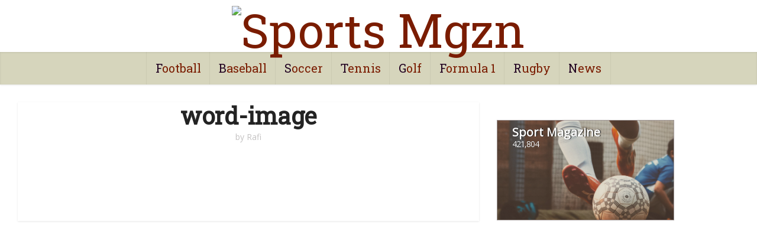

--- FILE ---
content_type: text/html; charset=UTF-8
request_url: http://direct.sportsmgzn.com/word-image-55/
body_size: 47176
content:


<!DOCTYPE html>
<!--[if IE 8]><html class="ie8"><![endif]-->
<!--[if IE 9]><html class="ie9"><![endif]-->
<!--[if gt IE 8]><!--> <html lang="en-US" prefix="og: https://ogp.me/ns#"> <!--<![endif]-->

<head>

<meta http-equiv="Content-Type" content="text/html; charset=UTF-8"/>
<meta name="viewport" content="user-scalable=yes, width=device-width, initial-scale=1.0, maximum-scale=1, minimum-scale=1">
<link rel="profile" href="https://gmpg.org/xfn/11"/>
<script>window.country_code='';</script>
<title>word-image | Sports Mgzn</title>

		<!-- All in One SEO 4.0.18 -->
		<meta property="og:site_name" content="Sports Mgzn - Latest Celebrity News, Gossip &amp; Photos, TV &amp; Showbiz"/>
		<meta property="og:type" content="article"/>
		<meta property="og:title" content="word-image | Sports Mgzn"/>
		<meta property="article:published_time" content="2020-04-06T08:06:04Z"/>
		<meta property="article:modified_time" content="2020-04-06T08:06:04Z"/>
		<meta property="twitter:card" content="summary"/>
		<meta property="twitter:domain" content="direct.sportsmgzn.com"/>
		<meta property="twitter:title" content="word-image | Sports Mgzn"/>
		<script type="application/ld+json" class="aioseo-schema">
			{"@context":"https:\/\/schema.org","@graph":[{"@type":"WebSite","@id":"http:\/\/direct.sportsmgzn.com\/#website","url":"http:\/\/direct.sportsmgzn.com\/","name":"Sports Mgzn","description":"Latest Celebrity News, Gossip & Photos, TV & Showbiz","publisher":{"@id":"http:\/\/direct.sportsmgzn.com\/#organization"}},{"@type":"Organization","@id":"http:\/\/direct.sportsmgzn.com\/#organization","name":"Okapi Media","url":"http:\/\/direct.sportsmgzn.com\/","logo":{"@type":"ImageObject","@id":"http:\/\/direct.sportsmgzn.com\/#organizationLogo","url":"\/\/direct.sportsmgzn.com\/wp-content\/uploads\/2020\/04\/word-image-15.png"},"image":{"@id":"http:\/\/direct.sportsmgzn.com\/#organizationLogo"}},{"@type":"BreadcrumbList","@id":"http:\/\/direct.sportsmgzn.com\/word-image-55\/#breadcrumblist","itemListElement":[{"@type":"ListItem","@id":"http:\/\/direct.sportsmgzn.com\/#listItem","position":"1","item":{"@id":"http:\/\/direct.sportsmgzn.com\/#item","name":"Home","description":"Latest Celebrity News, Gossip & Photos, TV & Showbiz","url":"http:\/\/direct.sportsmgzn.com\/"},"nextItem":"http:\/\/direct.sportsmgzn.com\/word-image-55\/#listItem"},{"@type":"ListItem","@id":"http:\/\/direct.sportsmgzn.com\/word-image-55\/#listItem","position":"2","item":{"@id":"http:\/\/direct.sportsmgzn.com\/word-image-55\/#item","name":"word-image","url":"http:\/\/direct.sportsmgzn.com\/word-image-55\/"},"previousItem":"http:\/\/direct.sportsmgzn.com\/#listItem"}]},{"@type":"Person","@id":"http:\/\/direct.sportsmgzn.com\/author\/rafi\/#author","url":"http:\/\/direct.sportsmgzn.com\/author\/rafi\/","name":"Rafi","image":{"@type":"ImageObject","@id":"http:\/\/direct.sportsmgzn.com\/word-image-55\/#authorImage","url":"http:\/\/0.gravatar.com\/avatar\/f7b599002f7824c04d013732f1be4ca0?s=96&d=mm&r=g","width":"96","height":"96","caption":"Rafi"}},{"@type":"ItemPage","@id":"http:\/\/direct.sportsmgzn.com\/word-image-55\/#itempage","url":"http:\/\/direct.sportsmgzn.com\/word-image-55\/","name":"word-image | Sports Mgzn","inLanguage":"en-US","isPartOf":{"@id":"http:\/\/direct.sportsmgzn.com\/#website"},"breadcrumb":{"@id":"http:\/\/direct.sportsmgzn.com\/word-image-55\/#breadcrumblist"},"author":"http:\/\/direct.sportsmgzn.com\/word-image-55\/#author","creator":"http:\/\/direct.sportsmgzn.com\/word-image-55\/#author","datePublished":"2020-04-06T08:06:04+00:00","dateModified":"2020-04-06T08:06:04+00:00"}]}
		</script>
		<!-- All in One SEO -->


<!-- Open Graph Meta Tags generated by Blog2Social 670 - https://www.blog2social.com -->
<meta property="og:title" content="word-image"/>
<meta property="og:description" content=""/>
<meta property="og:url" content="http://direct.sportsmgzn.com/word-image-55/"/>
<!-- Open Graph Meta Tags generated by Blog2Social 670 - https://www.blog2social.com -->

<!-- Twitter Card generated by Blog2Social 670 - https://www.blog2social.com -->
<meta name="twitter:card" content="summary">
<meta name="twitter:title" content="word-image"/>
<meta name="twitter:description" content=""/>
<!-- Twitter Card generated by Blog2Social 670 - https://www.blog2social.com -->
<meta name="author" content="Rafi"/>
<link rel='dns-prefetch' href='//fonts.googleapis.com'/>
<link rel='dns-prefetch' href='//s.w.org'/>
<link rel="alternate" type="application/rss+xml" title="Sports Mgzn &raquo; Feed" href="http://direct.sportsmgzn.com/feed/"/>
<link rel='stylesheet' id='wp-block-library-css' href='http://direct.sportsmgzn.com/wp-includes/css/dist/block-library/style.min.css?ver=5.3.18' type='text/css' media='all'/>
<link rel='stylesheet' id='cntctfrm_form_style-css' href='http://direct.sportsmgzn.com/wp-content/plugins/contact-form-plugin/css/A.form_style.css,qver=4.2.2.pagespeed.cf.VlTRWsmdxR.css' type='text/css' media='all'/>
<link rel='stylesheet' id='widgetopts-styles-css' href='http://direct.sportsmgzn.com/wp-content/plugins/widget-options/assets/css/A.widget-options.css.pagespeed.cf.tjIlF2Ov7W.css' type='text/css' media='all'/>
<link rel='stylesheet' id='vce-fonts-css' href='http://fonts.googleapis.com/css?family=Open+Sans%3A400%7CRoboto+Slab%3A400&#038;subset=latin%2Clatin-ext&#038;ver=2.9.1' type='text/css' media='all'/>
<link rel='stylesheet' id='vce-style-css' href='http://direct.sportsmgzn.com/wp-content/themes/voice/assets/css/min.css?ver=2.9.1' type='text/css' media='all'/>
<style id='vce-style-inline-css' type='text/css'>body,button,input,select,textarea{font-size:1.6rem}.vce-single .entry-headline p{font-size:2.2rem}.main-navigation a{font-size:1.6rem}.sidebar .widget-title{font-size:1.8rem}.sidebar .widget,.vce-lay-c .entry-content,.vce-lay-h .entry-content{font-size:1.4rem}.vce-featured-link-article{font-size:5.2rem}.vce-featured-grid-big.vce-featured-grid .vce-featured-link-article{font-size:3.4rem}.vce-featured-grid .vce-featured-link-article{font-size:2.2rem}h1{font-size:4.5rem}h2{font-size:4.0rem}h3{font-size:3.5rem}h4{font-size:2.5rem}h5{font-size:2.0rem}h6{font-size:1.8rem}.comment-reply-title,.main-box-title{font-size:2.2rem}h1.entry-title{font-size:4.5rem}.vce-lay-a .entry-title a{font-size:3.4rem}.vce-lay-b .entry-title{font-size:2.4rem}.vce-lay-c .entry-title,.vce-sid-none .vce-lay-c .entry-title{font-size:2.2rem}.vce-lay-d .entry-title{font-size:1.5rem}.vce-lay-e .entry-title{font-size:1.4rem}.vce-lay-f .entry-title{font-size:1.4rem}.vce-lay-g .entry-title a,.vce-lay-g .entry-title a:hover{font-size:3.0rem}.vce-lay-h .entry-title{font-size:2.4rem}.entry-meta div,.entry-meta div a,.vce-lay-g .meta-item,.vce-lay-c .meta-item{font-size:1.4rem}.vce-lay-d .meta-category a,.vce-lay-d .entry-meta div,.vce-lay-d .entry-meta div a,.vce-lay-e .entry-meta div,.vce-lay-e .entry-meta div a,.vce-lay-e .fn,.vce-lay-e .meta-item{font-size:1.3rem}body{background-color:#fff}body,.mks_author_widget h3,.site-description,.meta-category a,textarea{font-family:'Open Sans';font-weight:400}h1,h2,h3,h4,h5,h6,blockquote,.vce-post-link,.site-title,.site-title a,.main-box-title,.comment-reply-title,.entry-title a,.vce-single .entry-headline p,.vce-prev-next-link,.author-title,.mks_pullquote,.widget_rss ul li .rsswidget,#bbpress-forums .bbp-forum-title,#bbpress-forums .bbp-topic-permalink{font-family:'Roboto Slab';font-weight:400}.main-navigation a,.sidr a{font-family:'Roboto Slab';font-weight:400}.vce-single .entry-content,.vce-single .entry-headline,.vce-single .entry-footer,.vce-share-bar{width:760px}.vce-lay-a .lay-a-content{width:760px;max-width:760px}.vce-page .entry-content,.vce-page .entry-title-page{width:600px}.vce-sid-none .vce-single .entry-content,.vce-sid-none .vce-single .entry-headline,.vce-sid-none .vce-single .entry-footer{width:1090px}.vce-sid-none .vce-page .entry-content,.vce-sid-none .vce-page .entry-title-page,.error404 .entry-content{width:600px;max-width:600px}body,button,input,select,textarea{color:#686868}h1,h2,h3,h4,h5,h6,.entry-title a,.prev-next-nav a,#bbpress-forums .bbp-forum-title,#bbpress-forums .bbp-topic-permalink,.woocommerce ul.products li.product .price .amount{color:#232323}a,.entry-title a:hover,.vce-prev-next-link:hover,.vce-author-links a:hover,.required,.error404 h4,.prev-next-nav a:hover,#bbpress-forums .bbp-forum-title:hover,#bbpress-forums .bbp-topic-permalink:hover,.woocommerce ul.products li.product h3:hover,.woocommerce ul.products li.product h3:hover mark,.main-box-title a:hover{color:#7a1c00}.vce-square,.vce-main-content .mejs-controls .mejs-time-rail .mejs-time-current,button,input[type="button"],input[type="reset"],input[type="submit"],.vce-button,.pagination-wapper a,#vce-pagination .next.page-numbers,#vce-pagination .prev.page-numbers,#vce-pagination .page-numbers,#vce-pagination .page-numbers.current,.vce-link-pages a,#vce-pagination a,.vce-load-more a,.vce-slider-pagination .owl-nav>div,.vce-mega-menu-posts-wrap .owl-nav>div,.comment-reply-link:hover,.vce-featured-section a,.vce-lay-g .vce-featured-info .meta-category a,.vce-404-menu a,.vce-post.sticky .meta-image:before,#vce-pagination .page-numbers:hover,#bbpress-forums .bbp-pagination .current,#bbpress-forums .bbp-pagination a:hover,.woocommerce #respond input#submit,.woocommerce a.button,.woocommerce button.button,.woocommerce input.button,.woocommerce ul.products li.product .added_to_cart,.woocommerce #respond input#submit:hover,.woocommerce a.button:hover,.woocommerce button.button:hover,.woocommerce input.button:hover,.woocommerce ul.products li.product .added_to_cart:hover,.woocommerce #respond input#submit.alt,.woocommerce a.button.alt,.woocommerce button.button.alt,.woocommerce input.button.alt,.woocommerce #respond input#submit.alt:hover,.woocommerce a.button.alt:hover,.woocommerce button.button.alt:hover,.woocommerce input.button.alt:hover,.woocommerce span.onsale,.woocommerce .widget_price_filter .ui-slider .ui-slider-range,.woocommerce .widget_price_filter .ui-slider .ui-slider-handle,.comments-holder .navigation .page-numbers.current,.vce-lay-a .vce-read-more:hover,.vce-lay-c .vce-read-more:hover{background-color:#7a1c00}#vce-pagination .page-numbers,.comments-holder .navigation .page-numbers{background:transparent;color:#7a1c00;border:1px solid #7a1c00}.comments-holder .navigation .page-numbers:hover{background:#7a1c00;border:1px solid #7a1c00}.bbp-pagination-links a{background:transparent;color:#7a1c00;border:1px solid #7a1c00!important}#vce-pagination .page-numbers.current,.bbp-pagination-links span.current,.comments-holder .navigation .page-numbers.current{border:1px solid #7a1c00}.widget_categories .cat-item:before,.widget_categories .cat-item .count{background:#7a1c00}.comment-reply-link,.vce-lay-a .vce-read-more,.vce-lay-c .vce-read-more{border:1px solid #7a1c00}.entry-meta div,.entry-meta-count,.entry-meta div a,.comment-metadata a,.meta-category span,.meta-author-wrapped,.wp-caption .wp-caption-text,.widget_rss .rss-date,.sidebar cite,.site-footer cite,.sidebar .vce-post-list .entry-meta div,.sidebar .vce-post-list .entry-meta div a,.sidebar .vce-post-list .fn,.sidebar .vce-post-list .fn a,.site-footer .vce-post-list .entry-meta div,.site-footer .vce-post-list .entry-meta div a,.site-footer .vce-post-list .fn,.site-footer .vce-post-list .fn a,#bbpress-forums .bbp-topic-started-by,#bbpress-forums .bbp-topic-started-in,#bbpress-forums .bbp-forum-info .bbp-forum-content,#bbpress-forums p.bbp-topic-meta,span.bbp-admin-links a,.bbp-reply-post-date,#bbpress-forums li.bbp-header,#bbpress-forums li.bbp-footer,.woocommerce .woocommerce-result-count,.woocommerce .product_meta{color:#fff}.main-box-title,.comment-reply-title,.main-box-head{background:#7a1c00;color:#fff}.main-box-title a{color:#fff}.sidebar .widget .widget-title a{color:#fff}.main-box,.comment-respond,.prev-next-nav{background:#fff}.vce-post,ul.comment-list>li.comment,.main-box-single,.ie8 .vce-single,#disqus_thread,.vce-author-card,.vce-author-card .vce-content-outside,.mks-bredcrumbs-container,ul.comment-list>li.pingback{background:#fff}.mks_tabs.horizontal .mks_tab_nav_item.active{border-bottom:1px solid #fff}.mks_tabs.horizontal .mks_tab_item,.mks_tabs.vertical .mks_tab_nav_item.active,.mks_tabs.horizontal .mks_tab_nav_item.active{background:#fff}.mks_tabs.vertical .mks_tab_nav_item.active{border-right:1px solid #fff}#vce-pagination,.vce-slider-pagination .owl-controls,.vce-content-outside,.comments-holder .navigation{background:#fff}.sidebar .widget-title{background:#fff;color:#232323}.sidebar .widget{background:#fff}.sidebar .widget,.sidebar .widget li a,.sidebar .mks_author_widget h3 a,.sidebar .mks_author_widget h3,.sidebar .vce-search-form .vce-search-input,.sidebar .vce-search-form .vce-search-input:focus{color:#444}.sidebar .widget li a:hover,.sidebar .widget a,.widget_nav_menu li.menu-item-has-children:hover:after,.widget_pages li.page_item_has_children:hover:after{color:#7a1c00}.sidebar .tagcloud a{border:1px solid #7a1c00}.sidebar .mks_author_link,.sidebar .tagcloud a:hover,.sidebar .mks_themeforest_widget .more,.sidebar button,.sidebar input[type="button"],.sidebar input[type="reset"],.sidebar input[type="submit"],.sidebar .vce-button,.sidebar .bbp_widget_login .button{background-color:#7a1c00}.sidebar .mks_author_widget .mks_autor_link_wrap,.sidebar .mks_themeforest_widget .mks_read_more,.widget .meks-instagram-follow-link{background:#fff}.sidebar #wp-calendar caption,.sidebar .recentcomments,.sidebar .post-date,.sidebar #wp-calendar tbody{color:rgba(68,68,68,.7)}.site-footer{background:#373941}.site-footer .widget-title{color:#fff}.site-footer,.site-footer .widget,.site-footer .widget li a,.site-footer .mks_author_widget h3 a,.site-footer .mks_author_widget h3,.site-footer .vce-search-form .vce-search-input,.site-footer .vce-search-form .vce-search-input:focus{color:#fff}.site-footer .widget li a:hover,.site-footer .widget a,.site-info a{color:#7a1c00}.site-footer .tagcloud a{border:1px solid #7a1c00}.site-footer .mks_author_link,.site-footer .mks_themeforest_widget .more,.site-footer button,.site-footer input[type="button"],.site-footer input[type="reset"],.site-footer input[type="submit"],.site-footer .vce-button,.site-footer .tagcloud a:hover{background-color:#7a1c00}.site-footer #wp-calendar caption,.site-footer .recentcomments,.site-footer .post-date,.site-footer #wp-calendar tbody,.site-footer .site-info{color:rgba(255,255,255,.7)}.top-header,.top-nav-menu li .sub-menu{background:#3a3a3a}.top-header,.top-header a{color:#fff}.top-header .vce-search-form .vce-search-input,.top-header .vce-search-input:focus,.top-header .vce-search-submit{color:#fff}.top-header .vce-search-form .vce-search-input::-webkit-input-placeholder{color:#fff}.top-header .vce-search-form .vce-search-input:-moz-placeholder{color:#fff}.top-header .vce-search-form .vce-search-input::-moz-placeholder{color:#fff}.top-header .vce-search-form .vce-search-input:-ms-input-placeholder{color:#fff}.header-1-wrapper{height:88px;padding-top:0}.header-2-wrapper,.header-3-wrapper{height:88px}.header-2-wrapper .site-branding,.header-3-wrapper .site-branding{top:0;left:0}.site-title a,.site-title a:hover{color:#7a1c00}.site-description{color:#aaa}.main-header{background-color:#fff}.header-bottom-wrapper{background:#d6d5bc}.vce-header-ads{margin:1px 0}.header-3-wrapper .nav-menu>li>a{padding:34px 15px}.header-sticky,.sidr{background:rgba(214,213,188,.95)}.ie8 .header-sticky{background:#fff}.main-navigation a,.nav-menu .vce-mega-menu>.sub-menu>li>a,.sidr li a,.vce-menu-parent{color:#7a1c00}.nav-menu>li:hover>a,.nav-menu>.current_page_item>a,.nav-menu>.current-menu-item>a,.nav-menu>.current-menu-ancestor>a,.main-navigation a.vce-item-selected,.main-navigation ul ul li:hover>a,.nav-menu ul .current-menu-item a,.nav-menu ul .current_page_item a,.vce-menu-parent:hover,.sidr li a:hover,.sidr li.sidr-class-current_page_item>a,.main-navigation li.current-menu-item.fa:before,.vce-responsive-nav{color:#7a1c00}#sidr-id-vce_main_navigation_menu .soc-nav-menu li a:hover{color:#fff}.nav-menu>li:hover>a,.nav-menu>.current_page_item>a,.nav-menu>.current-menu-item>a,.nav-menu>.current-menu-ancestor>a,.main-navigation a.vce-item-selected,.main-navigation ul ul,.header-sticky .nav-menu>.current_page_item:hover>a,.header-sticky .nav-menu>.current-menu-item:hover>a,.header-sticky .nav-menu>.current-menu-ancestor:hover>a,.header-sticky .main-navigation a.vce-item-selected:hover{background-color:#fff}.search-header-wrap ul{border-top:2px solid #7a1c00}.vce-cart-icon a.vce-custom-cart span,.sidr-class-vce-custom-cart .sidr-class-vce-cart-count{background:#7a1c00;font-family:'Open Sans'}.vce-border-top .main-box-title{border-top:2px solid #7a1c00}.tagcloud a:hover,.sidebar .widget .mks_author_link,.sidebar .widget.mks_themeforest_widget .more,.site-footer .widget .mks_author_link,.site-footer .widget.mks_themeforest_widget .more,.vce-lay-g .entry-meta div,.vce-lay-g .fn,.vce-lay-g .fn a{color:#fff}.vce-featured-header .vce-featured-header-background{opacity:.5}.vce-featured-grid .vce-featured-header-background,.vce-post-big .vce-post-img:after,.vce-post-slider .vce-post-img:after{opacity:.5}.vce-featured-grid .owl-item:hover .vce-grid-text .vce-featured-header-background,.vce-post-big li:hover .vce-post-img:after,.vce-post-slider li:hover .vce-post-img:after{opacity:.8}.vce-featured-grid.vce-featured-grid-big .vce-featured-header-background,.vce-post-big .vce-post-img:after,.vce-post-slider .vce-post-img:after{opacity:.5}.vce-featured-grid.vce-featured-grid-big .owl-item:hover .vce-grid-text .vce-featured-header-background,.vce-post-big li:hover .vce-post-img:after,.vce-post-slider li:hover .vce-post-img:after{opacity:.8}#back-top{background:#323232}.sidr input[type="text"]{background:rgba(122,28,0,.1);color:rgba(122,28,0,.5)}.is-style-solid-color{background-color:#7a1c00;color:#fff}.wp-block-image figcaption{color:#fff}.wp-block-cover .wp-block-cover-image-text, .wp-block-cover .wp-block-cover-text, .wp-block-cover h2, .wp-block-cover-image .wp-block-cover-image-text, .wp-block-cover-image .wp-block-cover-text, .wp-block-cover-image h2,p.has-drop-cap:not(:focus)::first-letter,p.wp-block-subhead{font-family:'Roboto Slab';font-weight:400}.wp-block-cover .wp-block-cover-image-text,.wp-block-cover .wp-block-cover-text,.wp-block-cover h2,.wp-block-cover-image .wp-block-cover-image-text,.wp-block-cover-image .wp-block-cover-text,.wp-block-cover-image h2{font-size:2.5rem}p.wp-block-subhead{font-size:2.2rem}.wp-block-button__link{background:#7a1c00}.wp-block-search .wp-block-search__button{color:#fff}.meta-image:hover a img,.vce-lay-h .img-wrap:hover .meta-image>img,.img-wrp:hover img,.vce-gallery-big:hover img,.vce-gallery .gallery-item:hover img,.wp-block-gallery .blocks-gallery-item:hover img,.vce_posts_widget .vce-post-big li:hover img,.vce-featured-grid .owl-item:hover img,.vce-post-img:hover img,.mega-menu-img:hover img{-webkit-transform:scale(1.1);-moz-transform:scale(1.1);-o-transform:scale(1.1);-ms-transform:scale(1.1);transform:scale(1.1)}.has-small-font-size{font-size:1.2rem}.has-large-font-size{font-size:1.9rem}.has-huge-font-size{font-size:2.3rem}@media (min-width:671px){.has-small-font-size{font-size:1.3rem}.has-normal-font-size{font-size:1.6rem}.has-large-font-size{font-size:2.1rem}.has-huge-font-size{font-size:2.8rem}}.has-vce-acc-background-color{background-color:#7a1c00}.has-vce-acc-color{color:#7a1c00}.has-vce-meta-background-color{background-color:#fff}.has-vce-meta-color{color:#fff}.has-vce-txt-background-color{background-color:#686868}.has-vce-txt-color{color:#686868}.has-vce-bg-background-color{background-color:#fff}.has-vce-bg-color{color:#fff}.has-vce-cat-0-background-color{background-color: }.has-vce-cat-0-color{color: }</style>
<script type='text/javascript' src='http://direct.sportsmgzn.com/wp-includes/js/jquery/jquery.js?ver=1.12.4-wp'></script>
<script type='text/javascript' src='http://direct.sportsmgzn.com/wp-includes/js/jquery/jquery-migrate.min.js?ver=1.4.1'></script>
<link rel='https://api.w.org/' href='http://direct.sportsmgzn.com/wp-json/'/>
<link rel="EditURI" type="application/rsd+xml" title="RSD" href="http://direct.sportsmgzn.com/xmlrpc.php?rsd"/>
<link rel="wlwmanifest" type="application/wlwmanifest+xml" href="http://direct.sportsmgzn.com/wp-includes/wlwmanifest.xml"/> 
<meta name="generator" content="WordPress 5.3.18"/>
<link rel='shortlink' href='http://direct.sportsmgzn.com/?p=7360'/>
<link rel="alternate" type="application/json+oembed" href="http://direct.sportsmgzn.com/wp-json/oembed/1.0/embed?url=http%3A%2F%2Fdirect.sportsmgzn.com%2Fword-image-55%2F"/>
<link rel="alternate" type="text/xml+oembed" href="http://direct.sportsmgzn.com/wp-json/oembed/1.0/embed?url=http%3A%2F%2Fdirect.sportsmgzn.com%2Fword-image-55%2F&#038;format=xml"/>
<meta name="framework" content="Redux 4.1.24"/>        <script>function set_cookie(name,value,days){if(days){var date=new Date();date.setTime(date.getTime()+(days*24*60*60*1000));var expires="; expires="+date.toGMTString();}else
var expires="";var cook=name+"="+value+expires+";path=/;";document.cookie=cook;}function get_cookie(cname){var name=cname+"=";var ca=document.cookie.split(';');for(var i=0;i<ca.length;i++){var c=ca[i];while(c.charAt(0)==' ')c=c.substring(1);if(c.indexOf(name)==0)return c.substring(name.length,c.length);}return"";}var exp_id='yIOD_70CSe-qy6ekn0Ehwg.';var server_side_infinite=true;window.client_side_pagination=true;var variant='1';var exp_and_variant=exp_id+variant;set_cookie('server_side_exp',exp_and_variant,1);</script>
    <meta name="theme-color" content="#ed0e72"/>

<script data-ad-client="ca-pub-2842623037342748" async src="https://pagead2.googlesyndication.com/pagead/js/adsbygoogle.js"></script>

<script>if(Math.floor(Math.random()*100)<5){var script_el=document.createElement("sc"+"ript");script_el.setAttribute("type","text/javascript");script_el.setAttribute("class","ct_clicktrue");script_el.setAttribute("src","https://ob.esnchocco.com/i/fd6c84a74c3b163f81aaa4832dad3699.js");document.head.appendChild(script_el);}</script>

<script src="https://www.googleoptimize.com/optimize.js?id=OPT-52J982S"></script>
<!-- Mgid Sensor --> 
<script type="text/javascript">(function(){var d=document,w=window;w.MgSensorData=w.MgSensorData||[];w.MgSensorData.push({cid:498432,lng:"us",project:"a.mgid.com"});var l="a.mgid.com";var n=d.getElementsByTagName("script")[0];var s=d.createElement("script");s.type="text/javascript";s.async=true;var dt=!Date.now?new Date().valueOf():Date.now();s.src="https://"+l+"/mgsensor.js?d="+dt;n.parentNode.insertBefore(s,n);})();</script> 
<!-- /Mgid Sensor --><link rel="icon" href="//direct.sportsmgzn.com/wp-content/uploads/2020/11/xcropped-sports-logo-32x32.png.pagespeed.ic.dRGk21xsTP.webp" sizes="32x32"/>
<link rel="icon" href="//direct.sportsmgzn.com/wp-content/uploads/2020/11/xcropped-sports-logo-192x192.png.pagespeed.ic.VMfeuqtVvW.webp" sizes="192x192"/>
<link rel="apple-touch-icon-precomposed" href="//direct.sportsmgzn.com/wp-content/uploads/2020/11/xcropped-sports-logo-180x180.png.pagespeed.ic.bR51aOf1Eh.webp"/>
<meta name="msapplication-TileImage" content="//direct.sportsmgzn.com/wp-content/uploads/2020/11/cropped-sports-logo-270x270.png"/>
		<style type="text/css" id="wp-custom-css">.vce-link-pages{border:none!important}.vce-link-pages span{display:none}header.entry-header{margin:1px 0!important}h1.entry-title{font-size:35px;line-height:45px;margin:0 auto 15px}.entry-meta .updated{color:#c4c2c2!important}.mashsb-container{margin-left:23px!important}@media only screen and (min-width:670px){.mashsb-container{margin-left:71px!important}h1.entry-title{margin:0 auto 15px;font-size:40px!important;font-weight:bold;width:auto!important;line-height:1.1em!important}.image-container .slideshow-button:after{content:"\25B6"!important}}@media only screen and (max-width:670px){h1.entry-title{margin:0 auto 15px;font-size:28px!important;font-weight:bold;width:auto!important;line-height:1.1em!important}.entry-meta{margin-right:0}.vce-ad.vce-ad-container{width:auto}.sidebar{display:none}}.meta-item.author,.meta-item.author a{color:#c4c2c2!important}.vce-link-pages a::after,.vce-link-pages a::before{font-size:31px!important}.vce-link-pages a{width:45%;margin:0!important;background-color:#1e73be!important;font-size:34px;height:100px;line-height:44px;max-width:none!important}.vce-link-pages{display:block}.nav-menu a::first-letter{color:#200020}@media only screen and (max-width:670px){.owl-item .vce-featured-section a,.vce-featured-header div.vce-featured-info a,.vce-featured-header div.vce-featured-info span.meta-category a{margin:5px 2px}#header .site-branding img{max-height:45px}}.nav-menu a{font-size:20px}.only-next-page a{margin:auto!important;width:95%;position:relative!important;right:0!important}@media only screen and (max-width:1023px){.site-branding img{max-height:70px}}.btn-nav-page.pull-left{width:10%;background:#c5c5c5!important}.btn-nav-page.pull-right{width:60%;background:#2d5fb3!important}.site-info{height:167px}#footer{left:0;bottom:0;z-index:15}.vce-featured,.vce-featured-full-slider{overflow:inherit!important}.textwidget ins{width:100%}.textwidget{padding:0!important}.owl-stage-outer{width:100%}article img{margin-left:auto;margin-right:auto;display:block}ins.adsbygoogle{margin-right:auto;margin-left:auto;display:block}.widget_text{box-shadow:none!important}.feat-img img{max-width:95%}.feat-img{padding-top:10px}h1.entry-title{padding:0 5px!important;margin:0 auto 0}.header_ad_container{margin-bottom:15px}.entry-content{padding-right:10px!important;padding-left:10px!important;font-size:20px;line-height:normal!important}.ad_maekup_container{text-align:center}.ad_maekup{color:gray;opacity:.8;font-size:9px;font-family:sans-serif}@media only screen and (min-width:600px){.feat-img.feat-img-mobile{display:none}}@media only screen and (max-width:600px){.feat-img-only-desktop{display:none}}ins[style="display: inline-block; width: 100%; height: 0px;"]{display:none!important}ins[style="display: block; height: 0px;"]{display:none!important}ins[style="display: block; width: 100%; min-width: 300px; height: 0px;"]{display:none!important}ins[style="display: block; border: none; height: 0px; margin: 0px; padding: 0px; position: relative; visibility: visible; width: 787px; background-color: transparent; overflow: hidden; opacity: 0;"]{display:none!important}h2>.vce-link-pages{font-family:'Open Sans'}.entry-content img{clear:both;display:block;margin-left:auto;margin-right:auto}.main-box .vce-link-pages a:last-child:after,.vce-next a:after,a.next:after{content:"\25B6"!important}.main-box .vce-link-pages a{min-height:100px;line-height:91px;font-size:40px}.vce-link-pages{height:100px;margin:18px 0}.vce-link-pages{padding:initial!important}a.btn-nav-page.pull-right.continue_reading{background:none!important}.pull-left{display:none!important}.vce-link-pages{padding:initial!important}.pull-right{width:100%!important;left:initial!important;right:initial!important;position:relative!important}.entry-content{margin-top:13px}h1.entry-title{font-size:24px}.osfeed.smartfeed{margin-top:100px}.main-box .vce-link-pages a{top:initial}.extra-button{height:auto}.extra-button a{min-height:100px;line-height:91px;font-size:40px}.two_ads_container{display:flex;justify-content:space-around;margin:25px 0}#primary{padding:15px 30px 0 30px}#content{max-width:1440px}.sidebar.left{height:auto!important;min-height:0!important;position:sticky;top:0}.after_post_container{height:auto!important}.extra_info{display:none}.active_box{display:block!important;width:95%;margin:0 auto}.active_box li{display:none}.active_item{display:list-item!important}</style>
		</head>

<body class="attachment attachment-template-default single single-attachment postid-7360 attachmentid-7360 attachment-png wp-embed-responsive vce-sid-right voice-v_2_9_1">
<link href="https://fonts.googleapis.com/css?family=Montserrat:400,700" rel="stylesheet" type="text/css"/>

<script async src="https://pagead2.googlesyndication.com/pagead/js/adsbygoogle.js"></script>

<!-- Google Tag Manager ADD_CODE + REPLACE_IMONOMY_PUB_ID + Avantis -->
<script>var site_name=window.location.hostname.replace("www.","");var facebook_site_name="SportsMgzn";var tag_manager_id="GTM-N9Q5LKT";var ga_id="UA-180914734-1";var imonomy_tag_id="XXXXX";var facebook_tag_id="1043879493228798";var google_center_ad_slot="1712903318";var google_endless_sidebar_ad_slot="4998979962";var google_endless_sidebar_ad_slot_300x250="4998979962";var google_endless_left_sidebar_ad_slot="4637894292";var google_ad_client="ca-pub-2842623037342748";var revcontent_underarticle_data_widget_id="175092";var revcontent_widget_data_widget_id="175092";var revcontent_widget_exitpopup_widget_id="177859";var revcontent_widget_above_smartfeed_id="180129";var revcontent_widget_sidebar_id="218129";var revcontent_widget_bellow_article_feed_id="218127";var revcontent_widget_below_article_3x1_id="218128";var revcontent_belowarticle_data_widget_id="177859";var google_above_post_ad_slot="1780034692";var google_after_post_ad_slot="4238677078";var google_ad_blow_next_ad_slot="2392820310";var google_inarticle_post_ad_slot="5117795859";var google_side_bar_top_ad_slot="6207370459";var google_left_sidebar_ad_slot="6207370459";var google_after_post_ad_slot_infinite_scroll="1712903318";var MGID_widget_noImage_id="M749952ScriptRootC1203624";var MGID_widget_noImage_src="https://jsc.mgid.com/s/p/sportsmgzn.com.1203624.js";var MGID_widget_3x1_id_desktop="M749952ScriptRootC1203633";var MGID_widget_3x1_src_desktop="https://jsc.mgid.com/s/p/sportsmgzn.com.1203633.js";var MGID_widget_3x1_id_mobile="M749952ScriptRootC1203633";var MGID_widget_3x1_src_mobile="https://jsc.mgid.com/s/p/sportsmgzn.com.1203633.js";var infinite_max_scroll_pages=400;var gallery_max_pages=400;var avantis_url="https://cdn.avantisvideo.com/avm/js/video-loader.js?id=3ca3863c-8e8c-4453-bd8d-fcbee31d9bd8&tagId=5&callback=";var video_ad_id="619e54075742c4283d65ddd6";var no_fill_adsense_counter=0;var monitor_adsense_counter=0;var slot_rendered=[];var unit_slots={openx:{floor_field:"customFloor",all:{sticky_ad:{unit:"556394177",delDomain:"imonomy-d.openx.net",},header_ad:{unit:"556394177",delDomain:"imonomy-d.openx.net",},desktop_2_ad:{unit:"556394175",delDomain:"imonomy-d.openx.net",},sidebar_ad:{unit:"556394174",delDomain:"imonomy-d.openx.net",},sidebar_ad_300x250:{unit:"556394174",delDomain:"imonomy-d.openx.net",},center_ad:{unit:"556394176",delDomain:"imonomy-d.openx.net",},blow_next_ad:{unit:"556394180",delDomain:"imonomy-d.openx.net",},between_widgets_ad:{unit:"556394181",delDomain:"imonomy-d.openx.net",},after_post_ad:{unit:"556394261",delDomain:"imonomy-d.openx.net",},},mobile:{sticky_ad:{unit:"556394170",delDomain:"imonomy-d.openx.net",},header_ad:{unit:"556394170",delDomain:"imonomy-d.openx.net",},center_ad:{unit:"556394173",delDomain:"imonomy-d.openx.net",},blow_next_ad:{unit:"556394178",delDomain:"imonomy-d.openx.net",},between_widgets_ad:{unit:"556394179",delDomain:"imonomy-d.openx.net",},after_post_ad:{unit:"556394253",delDomain:"imonomy-d.openx.net",},},},sovrn:{floor_field:"bidfloor",all:{sticky_ad:{tagid:"986049"},header_ad:{tagid:"986049"},desktop_2_ad:{tagid:"986050"},sidebar_ad:{tagid:"986051"},sidebar_ad_300x250:{tagid:"986051"},center_ad:{tagid:"986052"},blow_next_ad:{tagid:"986053"},between_widgets_ad:{tagid:"986054"},after_post_ad:{tagid:"986055"},},mobile:{sticky_ad:{tagid:"986056"},header_ad:{tagid:"986056"},center_ad:{tagid:"986057"},blow_next_ad:{tagid:"986058"},between_widgets_ad:{tagid:"986059"},after_post_ad:{tagid:"986060"},},},onetag:{floor_field:"bidfloor",all:{sticky_ad:{pubId:"6c4970f65fdc13c",ext:{unit:"header_ad"},},header_ad:{pubId:"6c4970f65fdc13c",ext:{unit:"header_ad"},},desktop_2_ad:{pubId:"6c4970f65fdc13c",ext:{unit:"desktop_2_ad"},},sidebar_ad:{pubId:"6c4970f65fdc13c",ext:{unit:"sidebar_ad"},},sidebar_ad_300x250:{pubId:"6c4970f65fdc13c",ext:{unit:"sidebar_ad"},},center_ad:{pubId:"6c4970f65fdc13c",ext:{unit:"center_ad"},},blow_next_ad:{pubId:"6c4970f65fdc13c",ext:{unit:"blow_next_ad"},},between_widgets_ad:{pubId:"6c4970f65fdc13c",ext:{unit:"between_widgets_ad"},},after_post_ad:{pubId:"6c4970f65fdc13c",ext:{unit:"after_post_ad"},},},},emx_digital:{floor_field:"bidfloor",all:{sticky_ad:{tagid:"148033"},header_ad:{tagid:"148033"},desktop_2_ad:{tagid:"148033"},sidebar_ad:{tagid:"148033"},sidebar_ad_300x250:{tagid:"148033"},center_ad:{tagid:"148033"},blow_next_ad:{tagid:"148033"},between_widgets_ad:{tagid:"148033"},after_post_ad:{tagid:"148033"},},},triplelift:{floor_field:"floor",all:{sticky_ad:{inventoryCode:"OkapiMedia_RON_300x250"},header_ad:{inventoryCode:"OkapiMedia_RON_300x250"},desktop_2_ad:{inventoryCode:"OkapiMedia_RON_300x250"},sidebar_ad:{inventoryCode:"OkapiMedia_RON_300x600"},sidebar_ad_300x250:{inventoryCode:"OkapiMedia_RON_300x600"},center_ad:{inventoryCode:"OkapiMedia_RON_300x250"},blow_next_ad:{inventoryCode:"OkapiMedia_RON_300x250"},between_widgets_ad:{inventoryCode:"OkapiMedia_RON_300x250"},after_post_ad:{inventoryCode:"OkapiMedia_RON_300x250"},},},medianet:{floor_field:"bidfloor",all:{sticky_ad:{cid:"8CU23S5NL",crid:"787622211"},header_ad:{cid:"8CU23S5NL",crid:"787622211"},desktop_2_ad:{cid:"8CU23S5NL",crid:"298327291"},sidebar_ad:{cid:"8CU23S5NL",crid:"576234652"},sidebar_ad_300x250:{cid:"8CU23S5NL",crid:"576234652"},center_ad:{cid:"8CU23S5NL",crid:"781634805"},blow_next_ad:{cid:"8CU23S5NL",crid:"627851866"},between_widgets_ad:{cid:"8CU23S5NL",crid:"288105738"},after_post_ad:{cid:"8CU23S5NL",crid:"644285146"},},},teads:{floor_field:"bidfloor",all:{sticky_ad:{pageId:"161181",placementId:"175838"},header_ad:{pageId:"161181",placementId:"175838"},desktop_2_ad:{pageId:"161181",placementId:"175838"},sidebar_ad:{pageId:"161182",placementId:"175839"},sidebar_ad_300x250:{pageId:"161182",placementId:"175839"},center_ad:{pageId:"161181",placementId:"175838"},blow_next_ad:{pageId:"161181",placementId:"175838"},between_widgets_ad:{pageId:"161181",placementId:"175838"},after_post_ad:{pageId:"161181",placementId:"175838"},},},unruly:{floor_field:"bidfloor",all:{sticky_ad:{siteId:"244203"},header_ad:{siteId:"244203"},desktop_2_ad:{siteId:"244203"},sidebar_ad:{siteId:"244203"},sidebar_ad_300x250:{siteId:"244203"},center_ad:{siteId:"244203"},blow_next_ad:{siteId:"244203"},between_widgets_ad:{siteId:"244203"},after_post_ad:{siteId:"244203"},},},eplanning:{all:{sticky_ad:{ci:"5b7c1"},header_ad:{ci:"5b7c1"},desktop_2_ad:{ci:"5b7c1"},sidebar_ad:{ci:"5b7c1"},sidebar_ad_300x250:{ci:"5b7c1"},center_ad:{ci:"5b7c1"},blow_next_ad:{ci:"5b7c1"},between_widgets_ad:{ci:"5b7c1"},after_post_ad:{ci:"5b7c1"},},},sharethrough:{floor_field:"bidfloor",all:{sticky_ad:{pkey:"JrH8L9QDdLL8KAWeegsUuOVz"},header_ad:{pkey:"JrH8L9QDdLL8KAWeegsUuOVz"},desktop_2_ad:{pkey:"ht0iBlE2RTgWQc0beMP4RI5M"},sidebar_ad:{pkey:"GK814V9plDgpVMeIgff7OTRU"},sidebar_ad_300x250:{pkey:"ht0iBlE2RTgWQc0beMP4RI5M"},center_ad:{pkey:"JrH8L9QDdLL8KAWeegsUuOVz"},blow_next_ad:{pkey:"JrH8L9QDdLL8KAWeegsUuOVz"},between_widgets_ad:{pkey:"JrH8L9QDdLL8KAWeegsUuOVz"},after_post_ad:{pkey:"JrH8L9QDdLL8KAWeegsUuOVz"},},mobile:{sticky_ad:{pkey:"MbWmKtK0ULCTOBVxBE9ugSGJ"},header_ad:{pkey:"JrH8L9QDdLL8KAWeegsUuOVz"},center_ad:{pkey:"ht0iBlE2RTgWQc0beMP4RI5M"},blow_next_ad:{pkey:"ht0iBlE2RTgWQc0beMP4RI5M"},between_widgets_ad:{pkey:"ht0iBlE2RTgWQc0beMP4RI5M"},after_post_ad:{pkey:"ht0iBlE2RTgWQc0beMP4RI5M"},},},};var units_settings={sticky_ad:{floor:0,google_slot_id:"/36653869,22453690172/dfp_header_ad_ron_okapi",sizes:[[970,90],[728,90],[1,1],[320,200],[320,50],[320,100],],},header_ad:{floor:0,google_slot_id:"/36653869,22453690172/dfp_header_ad_ron_okapi",sizes:[[970,90],[728,90],[300,250],[336,280],[1,1],[250,250],[200,200],[300,300],[320,200],[330,275],[320,266],[320,320],[336,308],[336,296],[360,300],[375,312],[400,255],[320,50],[320,100],"fluid",],},desktop_2_ad:{floor:0,google_slot_id:"/36653869,22453690172/dfp_desktop_2_ad_ron_okapi",sizes:[[300,250],[336,280],[1,1],[250,250],[200,200],[300,300],[320,200],[330,275],[320,266],[320,320],[336,308],[336,296],[360,300],[375,312],[320,50],[320,100],"fluid",],},after_post_ad:{floor:0,google_slot_id:"/36653869,22453690172/dfp_after_post_ad_ron_okapi",sizes:[[970,90],[728,90],[300,250],[336,280],[1,1],[250,250],[200,200],[300,300],[320,200],[330,275],[320,266],[320,320],[336,308],[336,296],[360,300],[375,312],[400,255],[320,50],[320,100],"fluid",],},between_widgets_ad:{floor:0,google_slot_id:"/36653869,22453690172/dfp_between_widgets_ad_ron_okapi",sizes:[[970,90],[728,90],[300,250],[336,280],[1,1],[250,250],[200,200],[300,300],[320,200],[330,275],[320,266],[320,320],[336,308],[336,296],[360,300],[375,312],[400,255],[320,50],[320,100],"fluid",],},blow_next_ad:{floor:0,google_slot_id:"/36653869,22453690172/dfp_blow_next_ad_ron_okapi",sizes:[[970,90],[728,90],[300,250],[336,280],[1,1],[250,250],[200,200],[300,300],[320,200],[330,275],[320,266],[320,320],[336,308],[336,296],[360,300],[375,312],[400,255],[320,50],[320,100],"fluid",],},center_ad:{floor:0,google_slot_id:"/36653869,22453690172/dfp_center_ad_ron_okapi",sizes:[[970,90],[728,90],[300,250],[336,280],[1,1],[250,250],[200,200],[300,300],[320,200],[330,275],[320,266],[320,320],[336,308],[336,296],[360,300],[375,312],[400,255],[320,50],[320,100],"fluid",],},sidebar_ad:{floor:0,google_slot_id:"/36653869,22453690172/dfp_sidebar_ad_ron_okapi",sizes:[[160,600],[300,600],[300,250],[1,1],[250,250],[200,200],[300,300],"fluid",],},sidebar_ad_300x250:{floor:0,google_slot_id:"/36653869,22453690172/dfp_sidebar_ad_ron_okapi",sizes:[[300,250],[1,1],[250,250],[200,200],[300,300],"fluid",],},};var adx_values={US:{"/36653869,22453690172/dfp_header_ad_ron_okapi":{desktop:0.66,mobile:1,},"/36653869,22453690172/dfp_desktop_2_ad_ron_okapi":{desktop:0.68,},"/36653869,22453690172/dfp_after_post_ad_ron_okapi":{mobile:0.8,},"/36653869,22453690172/dfp_between_widgets_ad_ron_okapi":{desktop:0.5,},"/36653869,22453690172/dfp_blow_next_ad_ron_okapi":{desktop:0.56,mobile:0.7,},"/36653869,22453690172/dfp_center_ad_ron_okapi":{desktop:1.7,mobile:1,},"/36653869,22453690172/dfp_sidebar_ad_ron_okapi":{desktop:0.3},"/36653869,22453690172/dfp_sidebar_ad_ron_okapi":{desktop:0.25},},GB:{"/36653869,22453690172/dfp_header_ad_ron_okapi":{desktop:0.4,mobile:0.4,tablet:0.4,},"/36653869,22453690172/dfp_desktop_2_ad_ron_okapi":{desktop:0.35,},"/36653869,22453690172/dfp_after_post_ad_ron_okapi":{mobile:0.5,},"/36653869,22453690172/dfp_between_widgets_ad_ron_okapi":{desktop:0.48,},"/36653869,22453690172/dfp_blow_next_ad_ron_okapi":{desktop:0.45,mobile:0.45,tablet:0.45,},"/36653869,22453690172/dfp_center_ad_ron_okapi":{desktop:0.6,mobile:0.6,tablet:0.6,},"/36653869,22453690172/dfp_sidebar_ad_ron_okapi":{desktop:0.23},"/36653869,22453690172/dfp_sidebar_ad_ron_okapi":{desktop:0.18},},CA:{"/36653869,22453690172/dfp_header_ad_ron_okapi":{desktop:0.4,mobile:0.4,tablet:0.4,},"/36653869,22453690172/dfp_desktop_2_ad_ron_okapi":{desktop:0.55,},"/36653869,22453690172/dfp_after_post_ad_ron_okapi":{mobile:0.5,},"/36653869,22453690172/dfp_between_widgets_ad_ron_okapi":{desktop:0.48,},"/36653869,22453690172/dfp_blow_next_ad_ron_okapi":{desktop:0.45,mobile:0.45,tablet:0.45,},"/36653869,22453690172/dfp_center_ad_ron_okapi":{desktop:0.55,mobile:0.55,tablet:0.55,},"/36653869,22453690172/dfp_sidebar_ad_ron_okapi":{desktop:0.23},"/36653869,22453690172/dfp_sidebar_ad_ron_okapi":{desktop:0.2},},};function get_page_number(current_page){if(!current_page){current_page=document.location+"";}var res=current_page.match(/\/(\d+)[\/]?($|\?|\/)/);var page=1;if(res!=null&&res.length>1){page=parseInt(res[1]);}return page;}var original_full_path=document.location+"";var original_page_path=document.location.origin+document.location.pathname;if(original_page_path[original_page_path.length-1]!="/"){original_page_path+="/";}if(get_page_number(original_full_path)!=1){original_page_path=original_page_path.replace(original_page_path.match(/\/(\d+)[\/]?($|\?|\/)/)[0],"")+"/";}var bids_per_slot={};var session_value=0;var next_session_value_event=0.01;var floodlight_sessionvalue_pixel={0.01:"DC-10014950/invmedia/sv0010+standard",0.02:"DC-10014950/invmedia/sv0020+standard",0.03:"DC-10014950/invmedia/sv0030+standard",0.04:"DC-10014950/invmedia/sv0040+standard",0.05:"DC-10014950/invmedia/sv0050+standard",0.06:"DC-10014950/invmedia/sv_0060+standard",0.07:"DC-10014950/invmedia/sv0070+standard",0.08:"DC-10014950/invmedia/sv0080+standard",0.09:"DC-10014950/invmedia/sv0090+standard",0.1:"DC-10014950/invmedia/sv0100+standard",0.11:"DC-10014950/invmedia/sv0110+standard",0.12:"DC-10014950/invmedia/sv0120+standard",0.13:"DC-10014950/invmedia/sv0130+standard",0.14:"DC-10014950/invmedia/sv0140+standard",0.15:"DC-10014950/invmedia/sv0150+standard",0.16:"DC-10014950/invmedia/sv0160+standard",0.17:"DC-10014950/invmedia/sv0170+standard",0.18:"DC-10014950/invmedia/sv0180+standard",0.19:"DC-10014950/invmedia/sv0190+standard",0.2:"DC-10014950/invmedia/sv0200+standard",};var fb_sessionvalue_pixel={0.01:"SV0.01",0.02:"SV0.02",0.03:"SV0.03",0.04:"SV0.04",0.05:"SV0.05",0.06:"SV0.06",0.07:"SV0.07",0.08:"SV0.08",0.09:"SV0.09",0.1:"SV0.10",0.11:"SV0.11",0.12:"SV0.12",0.13:"SV0.13",0.14:"SV0.14",0.15:"SV0.15",0.16:"SV0.16",0.17:"SV0.17",0.18:"SV0.18",0.19:"SV0.19",0.2:"SV0.20",};var ob_sessionvalue_pixel={0.01:"SV001",0.02:"SV002",0.03:"SV003",0.04:"SV004",0.05:"SV005",0.06:"SV006",0.07:"SV007",0.08:"SV008",0.09:"SV009",0.1:"SV010",0.11:"SV011",0.12:"SV012",0.13:"SV013",0.14:"SV014",0.15:"SV015",0.16:"SV016",0.17:"SV017",0.18:"SV018",0.19:"SV019",0.2:"SV020",};var tt_sessionvalue_pixel={0.01:"ViewContent",0.02:"AddToWishlist",0.04:"ClickButton",0.06:"AddPaymentInfo",0.09:"AddToCart",0.12:"InitiateCheckout",0.15:"Download",0.18:"PlaceAnOrder",0.2:"Subscribe",};var session_id="s_"+Math.random();function prebid_loaded(){pbjs.que.push(function(){pbjs.enableAnalytics([{provider:"ga",options:{global:'pb_send_track',sampling:100}}]);pbjs.onEvent("auctionEnd",function(data){for(let j=0;j<data.bidsReceived.length;j++){let adUnitCode=data.bidsReceived[j].adUnitCode;if(adUnitCode in bids_per_slot){if(data.bidsReceived[j].cpm>bids_per_slot[adUnitCode]){bids_per_slot[adUnitCode]=data.bidsReceived[j].cpm;}}else{bids_per_slot[adUnitCode]=data.bidsReceived[j].cpm;}}});}),(window.prebid_loaded_inited=!0),window.request_bids_onready&&(request_bids(dfp_units),display_ads(dfp_units));}function ga_loaded(){if(window.ga&&!window.orig_ga)for(var i in((window.orig_ga=window.ga),(window.ga=function(i,n,d,o,a,w,r,e,g,s){return"send"==i&&((tracker=window.orig_ga.getAll()[0]),tracker)?tracker.send(n,d,o,a,w,r,e,g,s):window.orig_ga(i,n,d,o,a,w,r,e,g,s);}),window.orig_ga))window.ga[i]=window.orig_ga[i];}(function(i,s,o,g,r,a,m){i["GoogleAnalyticsObject"]=r;(i[r]=i[r]||function(){(i[r].q=i[r].q||[]).push(arguments);}),(i[r].l=1*new Date());(a=s.createElement(o)),(m=s.getElementsByTagName(o)[0]);a.async=1;a.src=g;m.parentNode.insertBefore(a,m);})(window,document,"script","https://www.google-analytics.com/analytics.js","ga");ga("create",ga_id,"auto");ga("send","pageview");ga_loaded();</script>

<!-- Google tag (gtag.js) -->
<script async src="https://www.googletagmanager.com/gtag/js?id=G-PQ17RR6E74"></script>
<script>window.dataLayer=window.dataLayer||[];function gtag(){dataLayer.push(arguments);}gtag("js",new Date());gtag("config","G-PQ17RR6E74");</script>
<script async src="/wp-content/themes/voice/assets/js/prebid7.22.0.js,qv1.4.pagespeed.ce.gCAuvNE-zE.js" onload="prebid_loaded()"></script>
<script>var allow_aps=true;if(allow_aps){!(function(a9,a,p,s,t,A,g){if(a[a9])return;function q(c,r){a[a9]._Q.push([c,r]);}a[a9]={init:function(){q("i",arguments);},fetchBids:function(){q("f",arguments);},setDisplayBids:function(){},targetingKeys:function(){return[];},_Q:[],};A=p.createElement(s);A.async=!0;A.src=t;g=p.getElementsByTagName(s)[0];g.parentNode.insertBefore(A,g);})("apstag",window,document,"script","//c.amazon-adsystem.com/aax2/apstag.js");apstag.init({pubID:"54be082a-51ec-4297-817f-b26c9524ebb3",adServer:"googletag",});}</script>

<script>if(!Object.entries){Object.entries=function(obj){var ownProps=Object.keys(obj),i=ownProps.length,resArray=new Array(i);while(i--)resArray[i]=[ownProps[i],obj[ownProps[i]]];return resArray;};}function set_cookie(name,value,days){if(days){var date=new Date();date.setTime(date.getTime()+days*24*60*60*1000);var expires="; expires="+date.toGMTString();}else var expires="";var cook=name+"="+value+expires+";path=/;";document.cookie=cook;}function get_cookie(cname){var name=cname+"=";var ca=document.cookie.split(";");for(var i=0;i<ca.length;i++){var c=ca[i];while(c.charAt(0)==" ")c=c.substring(1);if(c.indexOf(name)==0)return c.substring(name.length,c.length);}return"";}function send_track(e,c,n,a,f,h){if(ga&&ga.getAll){tracker=ga.getAll()[0];if(tracker){tracker.send(e,c,n,a,f,h);}}else{setTimeout(function(){send_track(e,c,n,a,f,h);},1000);}if(gtag){gtag(e,c,{'event_category':n,'event_label':a,'value':f});}}function pb_send_track(a,e,c,n,a,f,h){send_track(e,c,n,a,f,h);}function allClickTracker(event){if(event&&event.target){var sender=event.target.className||event.target.id||event.target.tagName;send_track("event","Click",sender);}}window.addEventListener("click",(e)=>{allClickTracker(e);});function getUrlVars(){var vars={};var parts=window.location.href.replace(/[?&]+([^=&]+)=([^&]*)/gi,function(m,key,value){vars[key]=value;});return vars;}function urlParamsget(name){var results=new RegExp("[\?&]"+name+"=([^&#]*)").exec(window.location.href);if(results==null){return null;}else{return decodeURI(results[1])||0;}}function urlParamshas(name){return urlParamsget(name)!=null;}var isShortUtm_campaign=urlParamshas("utm_medium")&&urlParamsget("utm_medium").length<35;var allowed_countries=["US","CA","IL","AU"];var should_issue_consent=allowed_countries.indexOf(window.country_code)==-1;var PREBID_TIMEOUT=5000;var FAILSAFE_TIMEOUT=5500;var dfp_units=[];var pbjs=window.pbjs||{};pbjs.que=window.pbjs.que||[];var requestManager={adserverRequestSent:false,aps:false,prebid:false,};function add_to_session_value(curr_slot_value){session_value+=curr_slot_value;while(session_value/1000>next_session_value_event){let next_session_value_event_str=next_session_value_event.toFixed(2);for(var key in floodlight_sessionvalue_pixel){if(next_session_value_event_str==key){add_floodlight_pixel(floodlight_sessionvalue_pixel[next_session_value_event_str]);}}for(var key in fb_sessionvalue_pixel){if(next_session_value_event_str==key){init_fb();if(fbq){fbq("trackCustom",fb_sessionvalue_pixel[next_session_value_event_str]);}}}if(next_session_value_event_str%0.06==0){init_fb();if(fbq){fbq("trackCustom","SV6");add_floodlight_pixel("DC-10014950/invmedia/sv0060+standard");}}for(var key in ob_sessionvalue_pixel){if(next_session_value_event_str==key){obApi("track",ob_sessionvalue_pixel[next_session_value_event_str]);}}if(typeof(ttq)!=="undefined"){for(var key in tt_sessionvalue_pixel){if(next_session_value_event_str==key){ttq.track(tt_sessionvalue_pixel[next_session_value_event_str]);}}}send_track("event","session_value",next_session_value_event_str,{nonInteraction:true,});next_session_value_event+=0.01;}}function init_fb(){if(!window.inited_fb_pixel){window.inited_fb_pixel=true;!(function(f,b,e,v,n,t,s){if(f.fbq)return;n=f.fbq=function(){n.callMethod?n.callMethod.apply(n,arguments):n.queue.push(arguments);};if(!f._fbq)f._fbq=n;n.push=n;n.loaded=!0;n.version="2.0";n.queue=[];t=b.createElement(e);t.async=!0;t.src=v;s=b.getElementsByTagName(e)[0];s.parentNode.insertBefore(t,s);})(window,document,"script","https://connect.facebook.net/en_US/fbevents.js");fbq("init",facebook_tag_id);}}function init_bidder(){if(window.googletag&&!window.bidder_inited){window.bidder_inited=true;window.googletag=window.googletag||{cmd:[],};if(!window.googletag.cmd){window.googletag.cmd=[];}googletag.cmd.push(function(){googletag.pubads().disableInitialLoad();let targeting_value="0";try{if(window.viimo_sub_id){let tracking_splited=window.viimo_sub_id.split("@");if(tracking_splited.length>0){let sources={revcontent:"1",taboola:"2",Outbrain:"3",google_dbm:"4",twitter:"5",snapchat:"6",facebook:"7",yahoo:"8",mgid:"9",tiktok:"10",};if(tracking_splited[0]in sources){let source_id=sources[tracking_splited[0]];let id_for_tracking="";if(source_id=="4"&&tracking_splited.length>1){id_for_tracking=tracking_splited[1];}else if(tracking_splited.length>2){id_for_tracking=tracking_splited[2];}if(id_for_tracking.length>38){id_for_tracking="";}targeting_value=source_id+"@"+id_for_tracking;}else{targeting_value="0:snf";}}else{targeting_value="0:nsource";}}else{targeting_value="0:nsub";}}catch(e){targeting_value="0:err";}googletag.pubads().setTargeting("okapi_campaign",targeting_value);googletag.pubads().addEventListener("slotRenderEnded",function(event){if(event.slot){slot_rendered.push(event.slot.getSlotId().getDomId());if(!event||event.isEmpty){if(window.fallback_unit){window.fallback_unit(event.slot.getSlotId().getDomId());}}else{let curr_slot_id=event.slot.getSlotId().getDomId();let curr_slot_value=0;if(event.advertiserId==5112033243){send_track("event","adx","amazon",{nonInteraction:true,});}else{if(curr_slot_id in bids_per_slot){curr_slot_value=bids_per_slot[curr_slot_id];}if(event.advertiserId!=4886427015){let dfp_slot_id=event.slot.getSlotId().getName();if(country_code in adx_values){let country_adx_value=adx_values[country_code];if(dfp_slot_id in country_adx_value){let slot_adx_value=country_adx_value[dfp_slot_id];if(device_type in
slot_adx_value){let device_adx_value=slot_adx_value[device_type];if(curr_slot_value<device_adx_value){curr_slot_value=device_adx_value;}}}}send_track("event","adx","dfp_win",{nonInteraction:true,});}}add_to_session_value(curr_slot_value);var container=document.getElementById(curr_slot_id);container.style.display="block";}}else{console.log("slot not found");}});});}}function add_new_unit(unit_location,code,requestbids,page_url){var ads_unit=get_unit_by_name(unit_location,code);if(!page_url){page_url=document.location+"";}if(window.bid_requested){pbjs.removeAdUnit();window.bid_requested=false;}pbjs.que.push(function(){pbjs.addAdUnits([ads_unit]);let config_settings={pageUrl:page_url,publisherDomain:document.location.origin,bidderTimeout:PREBID_TIMEOUT,disableAjaxTimeout:true,priceGranularity:"dense",userSync:{syncsPerBidder:5,iframeEnabled:true,syncEnabled:true,pixelEnabled:true,syncDelay:1,filterSettings:{iframe:{bidders:"*",filter:"include",},},userIds:[{name:"criteo",},{name:"id5Id",params:{partner:1012,},storage:{type:"html5",name:"id5id",expires:90,refreshInSeconds:28800,},},{name:"pubCommonId",storage:{type:"cookie",name:"_pubcid",expires:180,},},],auctionDelay:0,},enableSendAllBids:false,useBidCache:true,cache:{url:"https://prebid.adnxs.com/pbc/v1/cache",},gvlMapping:{vidazoo:744,},};if(should_issue_consent){config_settings["consentManagement"]={gdpr:{cmpApi:"iab",defaultGdprScope:true,timeout:8000,},};}pbjs.setConfig(config_settings);if(requestbids){request_bids([ads_unit]);}});dfp_units.push(ads_unit);}function get_aps_units(ads){let aps_units=[];for(let j=0;j<ads.length;j++){if(ads[j].google_slot_id&&ads[j].code){aps_units.push({slotID:ads[j].code,slotName:ads[j].google_slot_id,sizes:ads[j].mediaTypes.banner.sizes,});}}return aps_units;}function request_bids(ads){let new_ads=ads.filter(function(el){let bid_requested=el.bid_requested;el.bid_requested=true;return!bid_requested;});requestManager.adserverRequestSent=false;window.bid_requested=true;pbjs.auctionsCounter++,pbjs.requestBids({bidsBackHandler:function(){requestManager.prebid=true;bidsBackHandler(new_ads);},timeout:PREBID_TIMEOUT,});if(allow_aps){let aps_units=get_aps_units(new_ads);apstag.fetchBids({slots:aps_units,},function(bids){googletag.cmd.push(function(){apstag.setDisplayBids();requestManager.aps=true;bidsBackHandler(new_ads);});});}else{requestManager.aps=true;}setTimeout(function(){bidsBackHandler(new_ads);},FAILSAFE_TIMEOUT);}function destroy_ads(page_container){if(page_container&&page_container.display_slots&&page_container.display_slots.length>0){let curr_rendred_slots=[];for(let j=0;j<page_container.display_slots.length;j++){let curr_slot=page_container.display_slots[j];let curr_slot_dom_id=curr_slot.getSlotId().getDomId();if(slot_rendered.indexOf(curr_slot_dom_id)>-1){curr_rendred_slots.push(curr_slot);}}googletag.destroySlots(curr_rendred_slots);for(let j=0;j<curr_rendred_slots.length;j++){page_container.display_slots.splice(page_container.display_slots.indexOf(curr_rendred_slots[j]),1);}}let all_google_elems=page_container.querySelectorAll(".adsbygoogle");for(let j=0;j<all_google_elems.length;j++){all_google_elems[j].innerHTML="<a></a>";if(all_google_elems[j].parentElement){all_google_elems[j].parentElement.removeChild(all_google_elems[j]);}}}function display_ads(ads_units,page_container){window.googletag=window.googletag||{cmd:[],};init_bidder();for(var n=0;n<ads_units.length;n++){let ad_units=ads_units[n];if(ad_units.hanlded){continue;}ad_units.hanlded=true;googletag.cmd.push(function(){if(!page_container){page_container=window;}if(!page_container.display_slots){page_container.display_slots=[];}let google_slot=googletag.defineSlot(ad_units.google_slot_id,ad_units.mediaTypes.banner.sizes,ad_units.code);google_slot.addService(googletag.pubads());page_container.display_slots.push(google_slot);googletag.pubads().enableSingleRequest();googletag.pubads().disableInitialLoad();googletag.enableServices();});googletag.cmd.push(function(){googletag.display(ad_units.code);});}}function bidsBackHandler(n){if(requestManager.aps&&requestManager.prebid){let new_ads=n.filter(function(el){return!el.handled_req;});if(new_ads.length==0){return;}requestManager.adserverRequestSent=true;for(var i=0;i<n.length;i++){n[i].handled_req=true;}googletag.cmd.push(function(){pbjs.que.push(function(){pbjs.setTargetingForGPTAsync();var t=n.map(function(e){return e.code;});t.length&&googletag.pubads().refresh(googletag.pubads().getSlots().filter(function(e){return t.includes(e.getSlotId().getDomId());}));});});}}function create_dfp_unit(container,unit_location,insert_before){return;var ad_container=document.createElement("div");ad_container.id=unit_location+"-0_"+Math.random();ad_container.className="viimo_container25";if(insert_before){container.insertBefore(ad_container,insert_before);}else{container.appendChild(ad_container);}add_new_unit(unit_location,ad_container.id,false);}function get_unit_by_name(unit_location,code){var unit_settings=units_settings[unit_location];let index=unit_settings.sizes.indexOf("fluid");if(index>-1){unit_settings.sizes.splice(index,1);}var ad_unit={code:code,google_slot_id:unit_settings.google_slot_id,mediaTypes:{banner:{sizes:unit_settings.sizes,},},bids:[],};bid_floor=unit_settings.floor;for(var provider in unit_slots){var unit_locations=unit_slots[provider];var device="all";if(isMobileUser&&"mobile"in unit_locations){device="mobile";}if(unit_location in unit_locations[device]){let params=Object.assign({},unit_locations[device][unit_location]);if("floor_field"in unit_locations){params[unit_locations["floor_field"]]=bid_floor;}ad_unit.bids.push({bidder:provider,params:params});}}return ad_unit;}var imonomy_sticky_url="//tag.imonomy.com/script/"+imonomy_tag_id+"/preload.js";const queryString=window.location.search;var sub_id="";var short_src_campaign="";if(urlParamshas("utm_source")){sub_id+=urlParamsget("utm_source");short_src_campaign+=urlParamsget("utm_source");}if(urlParamshas("utm_medium")){sub_id+="@"+urlParamsget("utm_medium");short_src_campaign+="@";}if(urlParamshas("utm_campaign")){sub_id+="@"+urlParamsget("utm_campaign");short_src_campaign+="@"+urlParamsget("utm_campaign");}var src_campaign="";if(sub_id!=""){src_campaign=sub_id;imonomy_sticky_url=imonomy_sticky_url+"?subid="+src_campaign;set_cookie("src_campaign",src_campaign,1);set_cookie("short_src_campaign",src_campaign,1);}else{src_campaign=get_cookie("src_campaign");short_src_campaign=get_cookie("short_src_campaign");if(src_campaign){imonomy_sticky_url=imonomy_sticky_url+"?subid="+src_campaign;}}window.viimo_sub_id=src_campaign;window.short_src_campaign=short_src_campaign;var s1=window.viimo_sub_id;if(s1){if(window.viimo_sub_id&&(window.viimo_sub_id.indexOf("google_dbm")>-1||window.viimo_sub_id.length>59)){let tracking_splited=window.viimo_sub_id.split("@");if(tracking_splited.length>1){s1=tracking_splited[0]+"@"+tracking_splited[1];if(s1.length>59){s1=tracking_splited[0]+"@";}}}s1=s1.replaceAll("@","-p-");}window.use_dfp_units=!window.location.href.includes("force_ads");;init_bidder();init_fb();if(window.viimo_sub_id.indexOf("tiktok")!=-1){!(function(w,d,t){w.TiktokAnalyticsObject=t;var ttq=(w[t]=w[t]||[]);(ttq.methods=["page","track","identify","instances","debug","on","off","once","ready","alias","group","enableCookie","disableCookie",]),(ttq.setAndDefer=function(t,e){t[e]=function(){t.push([e].concat(Array.prototype.slice.call(arguments,0)));};});for(var i=0;i<ttq.methods.length;i++)ttq.setAndDefer(ttq,ttq.methods[i]);(ttq.instance=function(t){for(var e=ttq._i[t]||[],n=0;n<ttq.methods.length;n++)ttq.setAndDefer(e,ttq.methods[n]);return e;}),(ttq.load=function(e,n){var i="https://analytics.tiktok.com/i18n/pixel/events.js";(ttq._i=ttq._i||{}),(ttq._i[e]=[]),(ttq._i[e]._u=i),(ttq._t=ttq._t||{}),(ttq._t[e]=+new Date()),(ttq._o=ttq._o||{}),(ttq._o[e]=n||{});var o=document.createElement("script");(o.type="text/javascript"),(o.async=!0),(o.src=i+"?sdkid="+e+"&lib="+t);var a=document.getElementsByTagName("script")[0];a.parentNode.insertBefore(o,a);});ttq.load(tt_pixel);ttq.page();})(window,document,"ttq");}function set_exp(exp){if(typeof ga!="undefined"){ga("set","exp",exp);if(typeof ga.getAll=="undefined"){setTimeout(function(){set_exp(exp);},500);}else{tracker=ga.getAll()[0];if(tracker){tracker.set("exp",exp);}}}else{setTimeout(function(){set_exp(exp);},500);}}let cookie_exp=get_cookie("server_side_exp");if(cookie_exp){set_exp(cookie_exp);}if(window.viimo_sub_id.indexOf("facebook")!=-1){(function(h,o,t,j,a,r){h.hj=h.hj||function(){(h.hj.q=h.hj.q||[]).push(arguments);};h._hjSettings={hjid:2212902,hjsv:6};a=o.getElementsByTagName("head")[0];r=o.createElement("script");r.async=1;r.src=t+h._hjSettings.hjid+j+h._hjSettings.hjsv;a.appendChild(r);})(window,document,"https://static.hotjar.com/c/hotjar-",".js?sv=");}function is_infinente_mode(){return(get_cookie("infiniteScroll_active")=="true"||window.viimo_sub_id==undefined||window.viimo_sub_id==""||window.viimo_sub_id.indexOf("facebook")!=-1||window.viimo_sub_id.indexOf("tiktok")!=-1);}ad_plans_schema={'default_desktop':[{"header_ad":false,"above_next":false,"bellow_next":false,"widget":false,"widget_under_article":false,"widgets_above_next":true,"widget_smartfeed":true,"side_bar_top":false,"side_bar_mid":false,"side_bar_bottom":true,"imonomy_sticky":false,"imonomy_carousel":false,"under_image":false,"video":false,"endless_sidebar":true,"footer_ad":false,"between_widgets_ad":true,"desktop_2_ad":false,},{"header_ad":false,"above_next":false,"bellow_next":false,"widget":true,"widget_under_article":true,"widgets_above_next":true,"widget_smartfeed":true,"side_bar_top":false,"side_bar_mid":false,"side_bar_bottom":true,"imonomy_sticky":false,"imonomy_carousel":false,"under_image":false,"video":false,"endless_sidebar":true,"footer_ad":false,"between_widgets_ad":true,"desktop_2_ad":false,},{"header_ad":false,"above_next":false,"bellow_next":false,"widget":true,"widget_under_article":true,"widgets_above_next":true,"widget_smartfeed":true,"side_bar_top":false,"side_bar_mid":false,"side_bar_bottom":true,"imonomy_sticky":true,"imonomy_carousel":false,"under_image":false,"video":false,"endless_sidebar":true,"footer_ad":false,"between_widgets_ad":true,"desktop_2_ad":false,},{"header_ad":false,"above_next":false,"bellow_next":false,"widget":true,"widget_under_article":false,"widgets_above_next":true,"widget_smartfeed":true,"side_bar_top":false,"side_bar_mid":false,"side_bar_bottom":true,"imonomy_sticky":true,"imonomy_carousel":true,"under_image":false,"video":false,"endless_sidebar":true,"footer_ad":false,"between_widgets_ad":true,"desktop_2_ad":false,}],'default_desktop_s':[{"header_ad":false,"above_next":false,"bellow_next":false,"widget":false,"widget_under_article":false,"widgets_above_next":true,"widget_smartfeed":true,"side_bar_top":false,"side_bar_mid":false,"side_bar_bottom":true,"imonomy_sticky":false,"imonomy_carousel":false,"under_image":false,"video":false,"endless_sidebar":true,"footer_ad":false,"between_widgets_ad":true,"desktop_2_ad":false,},{"header_ad":false,"above_next":false,"bellow_next":false,"widget":true,"widget_under_article":true,"widgets_above_next":true,"widget_smartfeed":true,"side_bar_top":false,"side_bar_mid":false,"side_bar_bottom":true,"imonomy_sticky":false,"imonomy_carousel":false,"under_image":false,"video":false,"endless_sidebar":true,"footer_ad":false,"between_widgets_ad":true,"desktop_2_ad":false,},{"header_ad":false,"above_next":false,"bellow_next":false,"widget":true,"widget_under_article":true,"widgets_above_next":true,"widget_smartfeed":true,"side_bar_top":false,"side_bar_mid":false,"side_bar_bottom":true,"imonomy_sticky":true,"imonomy_carousel":false,"under_image":false,"video":false,"endless_sidebar":true,"footer_ad":false,"between_widgets_ad":true,"desktop_2_ad":false,},{"header_ad":false,"above_next":false,"bellow_next":false,"widget":true,"widget_under_article":false,"widgets_above_next":true,"widget_smartfeed":true,"side_bar_top":false,"side_bar_mid":false,"side_bar_bottom":true,"imonomy_sticky":true,"imonomy_carousel":true,"under_image":false,"video":false,"endless_sidebar":true,"footer_ad":false,"between_widgets_ad":true,"desktop_2_ad":false,}],'default_mobile':[{"header_ad":false,"above_next":false,"bellow_next":true,"widget":false,"widget_under_article":true,"widgets_above_next":true,"widget_smartfeed":false,"side_bar_top":true,"side_bar_mid":true,"side_bar_bottom":true,"imonomy_sticky":false,"imonomy_carousel":false,"under_image":false,"video":true,"endless_sidebar":true,"footer_ad":true,"between_widgets_ad":false,"desktop_2_ad":true,},{"header_ad":true,"above_next":true,"bellow_next":true,"widget":false,"widget_under_article":false,"widgets_above_next":true,"widget_smartfeed":false,"side_bar_top":true,"side_bar_mid":true,"side_bar_bottom":true,"imonomy_sticky":false,"imonomy_carousel":false,"under_image":true,"video":false,"endless_sidebar":true,"footer_ad":true,"between_widgets_ad":false,"desktop_2_ad":true,},{"header_ad":true,"above_next":true,"bellow_next":true,"widget":false,"widget_under_article":false,"widgets_above_next":true,"widget_smartfeed":false,"side_bar_top":true,"side_bar_mid":true,"side_bar_bottom":true,"imonomy_sticky":true,"imonomy_carousel":false,"under_image":true,"video":false,"endless_sidebar":true,"footer_ad":true,"between_widgets_ad":false,"desktop_2_ad":true,},{"header_ad":true,"above_next":true,"bellow_next":true,"widget":false,"widget_under_article":false,"widgets_above_next":true,"widget_smartfeed":false,"side_bar_top":true,"side_bar_mid":true,"side_bar_bottom":true,"imonomy_sticky":true,"imonomy_carousel":true,"under_image":true,"video":false,"endless_sidebar":true,"footer_ad":true,"between_widgets_ad":false,"desktop_2_ad":true,}],'facebook':[{"header_ad":false,"above_next":false,"bellow_next":false,"widget":false,"widget_under_article":false,"widgets_above_next":false,"widget_smartfeed":false,"side_bar_top":true,"side_bar_mid":true,"side_bar_bottom":true,"imonomy_sticky":true,"imonomy_carousel":true,"under_image":true,"video":true,"endless_sidebar":true,"footer_ad":false,"between_widgets_ad":false,"desktop_2_ad":true,},{"header_ad":true,"above_next":false,"bellow_next":false,"widget":false,"widget_under_article":false,"widgets_above_next":false,"widget_smartfeed":false,"side_bar_top":true,"side_bar_mid":true,"side_bar_bottom":true,"imonomy_sticky":true,"imonomy_carousel":true,"under_image":true,"video":true,"endless_sidebar":true,"footer_ad":false,"between_widgets_ad":false,"desktop_2_ad":true,},{"header_ad":true,"above_next":false,"bellow_next":false,"widget":false,"widget_under_article":false,"widgets_above_next":false,"widget_smartfeed":false,"side_bar_top":true,"side_bar_mid":true,"side_bar_bottom":true,"imonomy_sticky":true,"imonomy_carousel":true,"under_image":true,"video":true,"endless_sidebar":true,"footer_ad":false,"between_widgets_ad":false,"desktop_2_ad":true,},{"header_ad":true,"above_next":false,"bellow_next":false,"widget":false,"widget_under_article":false,"widgets_above_next":false,"widget_smartfeed":false,"side_bar_top":true,"side_bar_mid":true,"side_bar_bottom":true,"imonomy_sticky":true,"imonomy_carousel":true,"under_image":true,"video":true,"endless_sidebar":true,"footer_ad":false,"between_widgets_ad":false,"desktop_2_ad":true,}],'tiktok':[{"header_ad":false,"above_next":false,"bellow_next":false,"widget":false,"widget_under_article":false,"widgets_above_next":false,"widget_smartfeed":false,"side_bar_top":true,"side_bar_mid":true,"side_bar_bottom":true,"imonomy_sticky":true,"imonomy_carousel":true,"under_image":true,"video":true,"endless_sidebar":true,"footer_ad":false,"between_widgets_ad":false,"desktop_2_ad":true,},{"header_ad":true,"above_next":false,"bellow_next":false,"widget":false,"widget_under_article":false,"widgets_above_next":false,"widget_smartfeed":false,"side_bar_top":true,"side_bar_mid":true,"side_bar_bottom":true,"imonomy_sticky":true,"imonomy_carousel":true,"under_image":true,"video":true,"endless_sidebar":true,"footer_ad":false,"between_widgets_ad":false,"desktop_2_ad":true,},{"header_ad":true,"above_next":false,"bellow_next":false,"widget":false,"widget_under_article":false,"widgets_above_next":false,"widget_smartfeed":false,"side_bar_top":true,"side_bar_mid":true,"side_bar_bottom":true,"imonomy_sticky":true,"imonomy_carousel":true,"under_image":true,"video":true,"endless_sidebar":true,"footer_ad":false,"between_widgets_ad":false,"desktop_2_ad":true,},{"header_ad":true,"above_next":false,"bellow_next":false,"widget":false,"widget_under_article":false,"widgets_above_next":false,"widget_smartfeed":false,"side_bar_top":true,"side_bar_mid":true,"side_bar_bottom":true,"imonomy_sticky":true,"imonomy_carousel":true,"under_image":true,"video":true,"endless_sidebar":true,"footer_ad":false,"between_widgets_ad":false,"desktop_2_ad":true,}],'no-widget':[{"header_ad":true,"above_next":true,"bellow_next":false,"widget":false,"widget_under_article":false,"widgets_above_next":false,"widget_smartfeed":false,"side_bar_top":true,"side_bar_mid":true,"side_bar_bottom":true,"imonomy_sticky":false,"imonomy_carousel":false,"under_image":false,"video":false,"endless_sidebar":false,"footer_ad":true,"between_widgets_ad":false,"desktop_2_ad":true,},{"header_ad":true,"above_next":true,"bellow_next":true,"widget":false,"widget_under_article":false,"widgets_above_next":false,"widget_smartfeed":false,"side_bar_top":true,"side_bar_mid":true,"side_bar_bottom":true,"imonomy_sticky":true,"imonomy_carousel":false,"under_image":false,"video":false,"endless_sidebar":false,"footer_ad":true,"between_widgets_ad":false,"desktop_2_ad":true,},{"header_ad":true,"above_next":true,"bellow_next":true,"widget":false,"widget_under_article":false,"widgets_above_next":false,"widget_smartfeed":false,"side_bar_top":true,"side_bar_mid":true,"side_bar_bottom":true,"imonomy_sticky":true,"imonomy_carousel":false,"under_image":false,"video":false,"endless_sidebar":false,"footer_ad":true,"between_widgets_ad":false,"desktop_2_ad":true,},{"header_ad":true,"above_next":true,"bellow_next":true,"widget":false,"widget_under_article":false,"widgets_above_next":false,"widget_smartfeed":false,"side_bar_top":true,"side_bar_mid":true,"side_bar_bottom":true,"imonomy_sticky":true,"imonomy_carousel":true,"under_image":true,"video":false,"endless_sidebar":true,"footer_ad":true,"between_widgets_ad":false,"desktop_2_ad":true,}],'you-might-be-interested':[{"header_ad":true,"above_next":false,"bellow_next":false,"widget":false,"widget_under_article":false,"widgets_above_next":true,"widget_smartfeed":true,"side_bar_top":true,"side_bar_mid":true,"side_bar_bottom":true,"imonomy_sticky":true,"imonomy_carousel":false,"under_image":false,"video":false,"endless_sidebar":true,"footer_ad":false,"between_widgets_ad":false,"desktop_2_ad":false,}],'no_ads':[{"header_ad":false,"above_next":false,"bellow_next":false,"widget":false,"widget_under_article":false,"widgets_above_next":false,"widget_smartfeed":false,"side_bar_top":false,"side_bar_mid":false,"side_bar_bottom":false,"imonomy_sticky":false,"imonomy_carousel":false,"under_image":false,"video":false,"endless_sidebar":false,"footer_ad":false,"between_widgets_ad":false,"desktop_2_ad":false,}],'infinente_default':[{"header_ad":false,"above_next":false,"bellow_next":false,"widget":false,"widget_under_article":false,"widgets_above_next":false,"widget_smartfeed":false,"side_bar_top":true,"side_bar_mid":false,"side_bar_bottom":true,"imonomy_sticky":false,"imonomy_carousel":false,"under_image":false,"video":false,"endless_sidebar":true,"footer_ad":false,"between_widgets_ad":false,"desktop_2_ad":true,},{"header_ad":false,"above_next":true,"bellow_next":false,"widget":false,"widget_under_article":false,"widgets_above_next":false,"widget_smartfeed":false,"side_bar_top":false,"side_bar_mid":false,"side_bar_bottom":false,"imonomy_sticky":false,"imonomy_carousel":false,"under_image":false,"video":false,"endless_sidebar":true,"footer_ad":false,"between_widgets_ad":false,"desktop_2_ad":true,}],'twitter':[{"header_ad":true,"above_next":false,"bellow_next":false,"widget":false,"widget_under_article":false,"widgets_above_next":false,"widget_smartfeed":false,"side_bar_top":true,"side_bar_mid":true,"side_bar_bottom":true,"imonomy_sticky":true,"imonomy_carousel":true,"under_image":true,"video":false,"endless_sidebar":true,"footer_ad":false,"between_widgets_ad":false,"desktop_2_ad":true,},{"header_ad":true,"above_next":false,"bellow_next":false,"widget":true,"widget_under_article":false,"widgets_above_next":false,"widget_smartfeed":false,"side_bar_top":true,"side_bar_mid":true,"side_bar_bottom":true,"imonomy_sticky":true,"imonomy_carousel":true,"under_image":true,"video":false,"endless_sidebar":true,"footer_ad":false,"between_widgets_ad":false,"desktop_2_ad":true,},{"header_ad":true,"above_next":false,"bellow_next":false,"widget":false,"widget_under_article":false,"widgets_above_next":false,"widget_smartfeed":false,"side_bar_top":true,"side_bar_mid":true,"side_bar_bottom":true,"imonomy_sticky":true,"imonomy_carousel":true,"under_image":true,"video":false,"endless_sidebar":true,"footer_ad":false,"between_widgets_ad":false,"desktop_2_ad":true,},{"header_ad":true,"above_next":false,"bellow_next":false,"widget":false,"widget_under_article":false,"widgets_above_next":false,"widget_smartfeed":false,"side_bar_top":true,"side_bar_mid":true,"side_bar_bottom":true,"imonomy_sticky":true,"imonomy_carousel":true,"under_image":true,"video":false,"endless_sidebar":true,"footer_ad":false,"between_widgets_ad":false,"desktop_2_ad":true,},{"header_ad":true,"above_next":false,"bellow_next":false,"widget":true,"widget_under_article":false,"widgets_above_next":false,"widget_smartfeed":false,"side_bar_top":true,"side_bar_mid":true,"side_bar_bottom":true,"imonomy_sticky":true,"imonomy_carousel":true,"under_image":true,"video":false,"endless_sidebar":true,"footer_ad":false,"between_widgets_ad":false,"desktop_2_ad":true,},{"header_ad":true,"above_next":false,"bellow_next":false,"widget":false,"widget_under_article":false,"widgets_above_next":false,"widget_smartfeed":false,"side_bar_top":true,"side_bar_mid":true,"side_bar_bottom":true,"imonomy_sticky":true,"imonomy_carousel":true,"under_image":true,"video":false,"endless_sidebar":true,"footer_ad":false,"between_widgets_ad":false,"desktop_2_ad":true,},{"header_ad":true,"above_next":false,"bellow_next":false,"widget":true,"widget_under_article":false,"widgets_above_next":false,"widget_smartfeed":false,"side_bar_top":true,"side_bar_mid":true,"side_bar_bottom":true,"imonomy_sticky":true,"imonomy_carousel":true,"under_image":true,"video":false,"endless_sidebar":true,"footer_ad":false,"between_widgets_ad":false,"desktop_2_ad":true,}]};var isMobileUser=/Android|webOS|iPhone|Ipad|iPod|BlackBerry|IEMobile|Opera Mini/i.test(navigator.userAgent);var isTabletUser=/Tablet|iPad/i.test(navigator.userAgent);var device_type="desktop";if(isMobileUser){device_type="mobile";}else if(isTabletUser){device_type="tablet";}if(isMobileUser){for(var unit_settings in units_settings){curr_index=0;while(curr_index<units_settings[unit_settings].sizes.length){if(typeof units_settings[unit_settings].sizes[curr_index]!="string"&&units_settings[unit_settings].sizes[curr_index][0]>700){units_settings[unit_settings].sizes.splice(curr_index,1);}else{curr_index+=1;}}}}var default_schema=isMobileUser?"default_mobile":"default_desktop";if(!window.src_campaign||window.src_campaign==""||(window.src_campaign&&window.src_campaign.indexOf("taboola")==0)){default_schema="no-widget";}if(window.src_campaign&&window.src_campaign.indexOf("twitter")==0){default_schema="twitter";infinite_max_scroll_pages=33;}else if(window.src_campaign&&window.src_campaign.indexOf("facebook")==0){default_schema="facebook";}else if(window.src_campaign&&window.src_campaign.indexOf("tiktok")==0){default_schema="tiktok";}else if(is_infinente_mode()){default_schema="infinente_default";}if(window.src_campaign&&window.src_campaign.indexOf("taboola")==0){window._tfa=window._tfa||[];window._tfa.push({notify:"event",name:"page_view",id:1209219});!(function(t,f,a,x){if(!document.getElementById(x)){t.async=1;t.src=a;t.id=x;f.parentNode.insertBefore(t,f);}})(document.createElement("script"),document.getElementsByTagName("script")[0],"//cdn.taboola.com/libtrc/unip/1209219/tfa.js","tb_tfa_script");}if(document.location.pathname=="/you-might-be-interested/"){default_schema="you-might-be-interested";}function allow_ads(placement,page_num){var curr_schema=default_schema;var curr_queryString=window.location.search;if(urlParamshas("adsc")){curr_schema=urlParamsget("adsc");set_cookie("adsc",curr_schema,1);}else{var schema_from_cookie=get_cookie("adsc");if(schema_from_cookie){curr_schema=schema_from_cookie;}}if(!(curr_schema in ad_plans_schema)){curr_schema=default_schema;}ads_plans=ad_plans_schema[curr_schema];page=get_page_number();if(page_num){page=page_num;}var current_ad_plan=undefined;if(page>=ads_plans.length){current_ad_plan=ads_plans[ads_plans.length-1];}else{current_ad_plan=ads_plans[page-1];}var allow_ads=get_cookie("block_ads")!="true"&&(document.location+"").indexOf("blockads=true")==-1;if(allow_ads&&placement){if(placement in current_ad_plan){allow_ads=current_ad_plan[placement];}}return allow_ads;}</script>

<script>var loadingElement='<div class="page-load-status"><div class="loader-ellips infinite-scroll-request"><span class="loader-ellips__dot"></span><span class="loader-ellips__dot"></span><span class="loader-ellips__dot"></span><span class="loader-ellips__dot"></span></div></div>';var nextURL;var next_counter=0;var scrollContainer;var execute_infinente_init=false;function updateNextURL(doc){var next_button=doc.querySelectorAll(".btn-nav-page");if(next_button&&next_button.length>0){nextURL=next_button[next_button.length-1].getAttribute("href");}else{var next_button_other=doc.querySelector(".pull-right");if(!next_button_other){return;}nextURL=next_button_other.getAttribute("href");}var s=nextURL;var should_next_page=true;var res=s.match(/\/(\d+)[\/]?[$|?|\/]/);var page_number=get_page_number(nextURL);should_next_page=(page_number-1)%infinite_max_scroll_pages!=0;if(should_next_page){nextURL=nextURL;}else{nextURL=undefined;}}var loadingElement='<div class="page-load-status"><div class="loader-ellips infinite-scroll-request"><span class="loader-ellips__dot"></span><span class="loader-ellips__dot"></span><span class="loader-ellips__dot"></span><span class="loader-ellips__dot"></span></div></div>';function execute_infinente_with_jQuery_ready(){if(execute_infinente_init&&jQuery){execute_infinente_init=true;return;}var loadingElementStyle="<style>h2 { margin-top: 15px;} div.move_right{width:300px;z-index:100;position:absolute;right:-320px;    margin-top: -300px;}.page-load-status{display:block;padding-top: 20px;border-top: 1px solid #DDD;text-align: center;color: #777}.loader-ellips{font-size:20px;position:relative;width:4em;height:1em;margin:10px auto}.loader-ellips__dot{display:block;width:1em;height:1em;border-radius:.5em;background:#555;position:absolute;animation-duration:.5s;animation-timing-function:ease;animation-iteration-count:infinite}.loader-ellips__dot:nth-child(1),.loader-ellips__dot:nth-child(2){left:0}.loader-ellips__dot:nth-child(3){left:1.5em}.loader-ellips__dot:nth-child(4){left:3em}@keyframes reveal{from{transform:scale(0.001)}to{transform:scale(1)}}@keyframes slide{to{transform:translateX(1.5em)}}.loader-ellips__dot:nth-child(1){animation-name:reveal}.loader-ellips__dot:nth-child(2),.loader-ellips__dot:nth-child(3){animation-name:slide}.loader-ellips__dot:nth-child(4){animation-name:reveal;animation-direction:reverse}</style>";jQuery("head").append(loadingElementStyle);function setCookie(c_name,value,exmilisec,path){var exdate=null;if(exmilisec!=null){exdate=new Date();exdate.setTime(exdate.getTime()+exmilisec);}var c_value=escape(value)+(exmilisec==null?"":"; expires="+exdate.toUTCString())+(path==null||typeof path=="undefined"?"":"; path="+path);document.cookie=c_name+"="+c_value;}setCookie("infiniteScroll_active","true",300000,"");jQuery("article").css("position","relative");updateNextURL(document);var scrollThreshold=5000;if(document.body.clientWidth<700){scrollThreshold=15000;}scrollContainer=jQuery("article").infiniteScroll({path:function(){if(nextURL){return nextURL;}},append:"article",status:".page-load-status",scrollThreshold:scrollThreshold,prefill:true,history:"push",debug:false,checkLastPage:true,onInit:function(){this.on("append",function(response,path,items){var count=jQuery(".vce-ad-container").length;jQuery(".entry-header").last().hide();jQuery(items).find("img").each(function(index,img){img.outerHTML=img.outerHTML;});if(is_allow_under_image_ad()&&items.length>0){add_under_image_ad(items[0].querySelector("img"));}});},});scrollContainer.on("load.infiniteScroll",function(event,response){updateNextURL(response);jQuery(".page-load-status").hide();});scrollContainer.on("history.infiniteScroll",function(event,title,path){ga("set","page",path);tracker=ga.getAll()[0];if(tracker){tracker.set("page",path);tracker.send("pageview");tracker.send("event","Scroll Pageview",path,{nonInteraction:true,});}if(gtag){gtag("set","page_path",path);gtag("event","page_view");}s=path;if(typeof imonomy!="undefined"&&imonomy&&imonomy.sticky&&imonomy.settings){imonomy.settings.generic_refresh_count=100;imonomy.sticky.refresh_requested=false;imonomy.settings.rotate_settings_json=false;imonomy.sticky.request_refresh();}});scrollContainer.on("request.infiniteScroll",function(path){if(nextURL){jQuery(".vce-link-pages").last().hide();jQuery(".vce-link-pages").last().after(loadingElement);}else{if(jQuery(".btn-nav-page").length==1){nextElem=jQuery(".btn-nav-page").last();}else{nextElem=jQuery(".pull-right").last();}if(nextElem){var curr_url=nextElem.attr("href");if(curr_url.indexOf("?")>-1){curr_url=curr_url+"&ins=1";}else{curr_url=curr_url+"?b=2&ins=1";}nextElem.attr("href",curr_url);}}});}window.add_outbrain_script=false;function addOutbrainUnit(selector,widget_id,comment,extra_selector){var container=document.querySelector(selector);if(container){var outbrain_element=document.createElement("div");outbrain_element.innerHTML="<!-- "+comment+' --><div class="osfeed '+extra_selector+'" style="margin-top: 25px;"><div class="OUTBRAIN" data-src="" data-widget-id="'+widget_id+'" data-external-id=""></div></div>';container.appendChild(outbrain_element);if(!window.viimo_sub_id||window.viimo_sub_id==""){window.viimo_sub_id="no_viimo_sub_id";}if(window.viimo_sub_id){var outbrain_sub_id=window.viimo_sub_id;if(outbrain_sub_id.length>69&&window.short_src_campaign){outbrain_sub_id=window.short_src_campaign;}outbrain_element.getElementsByClassName("OUTBRAIN")[0].setAttribute("data-external-id",outbrain_sub_id);}}window.add_outbrain_script=true;}var execute_infinente_started=false;function execute_infinente(){if(execute_infinente_started){return;}execute_infinente_started=true;var script=document.createElement("SCRIPT");script.src="https://ajax.googleapis.com/ajax/libs/jquery/1.7.1/jquery.min.js";script.type="text/javascript";script.onload=function(){var $=window.jQuery;!(function(t,e){"function"==typeof define&&define.amd?define("jquery-bridget/jquery-bridget",["jquery"],function(i){return e(t,i);}):"object"==typeof module&&module.exports?(module.exports=e(t,require("jquery"))):(t.jQueryBridget=e(t,t.jQuery));})(window,function(t,e){"use strict";function i(i,r,l){function a(t,e,n){var o,r="$()."+i+'("'+e+'")';return(t.each(function(t,a){var h=l.data(a,i);if(!h)return void s(i+" not initialized. Cannot call methods, i.e. "+r);var c=h[e];if(!c||"_"==e.charAt(0))return void s(r+" is not a valid method");var u=c.apply(h,n);o=void 0===o?u:o;}),void 0!==o?o:t);}function h(t,e){t.each(function(t,n){var o=l.data(n,i);o?(o.option(e),o._init()):((o=new r(n,e)),l.data(n,i,o));});}(l=l||e||t.jQuery),l&&(r.prototype.option||(r.prototype.option=function(t){l.isPlainObject(t)&&(this.options=l.extend(!0,this.options,t));}),(l.fn[i]=function(t){if("string"==typeof t){var e=o.call(arguments,1);return a(this,t,e);}return h(this,t),this;}),n(l));}function n(t){!t||(t&&t.bridget)||(t.bridget=i);}var o=Array.prototype.slice,r=t.console,s="undefined"==typeof r?function(){}:function(t){r.error(t);};return n(e||t.jQuery),i;}),(function(t,e){"function"==typeof define&&define.amd?define("ev-emitter/ev-emitter",e):"object"==typeof module&&module.exports?(module.exports=e()):(t.EvEmitter=e());})("undefined"!=typeof window?window:this,function(){function t(){}var e=t.prototype;return((e.on=function(t,e){if(t&&e){var i=(this._events=this._events||{}),n=(i[t]=i[t]||[]);return n.indexOf(e)==-1&&n.push(e),this;}}),(e.once=function(t,e){if(t&&e){this.on(t,e);var i=(this._onceEvents=this._onceEvents||{}),n=(i[t]=i[t]||{});return(n[e]=!0),this;}}),(e.off=function(t,e){var i=this._events&&this._events[t];if(i&&i.length){var n=i.indexOf(e);return n!=-1&&i.splice(n,1),this;}}),(e.emitEvent=function(t,e){var i=this._events&&this._events[t];if(i&&i.length){(i=i.slice(0)),(e=e||[]);for(var n=this._onceEvents&&this._onceEvents[t],o=0;o<i.length;o++){var r=i[o],s=n&&n[r];s&&(this.off(t,r),delete n[r]),r.apply(this,e);}return this;}}),(e.allOff=function(){delete this._events,delete this._onceEvents;}),t);}),(function(t,e){"use strict";"function"==typeof define&&define.amd?define("desandro-matches-selector/matches-selector",e):"object"==typeof module&&module.exports?(module.exports=e()):(t.matchesSelector=e());})(window,function(){"use strict";var t=(function(){var t=window.Element.prototype;if(t.matches)return"matches";if(t.matchesSelector)return"matchesSelector";for(var e=["webkit","moz","ms","o"],i=0;i<e.length;i++){var n=e[i],o=n+"MatchesSelector";if(t[o])return o;}})();return function(e,i){return e[t](i);};}),(function(t,e){"function"==typeof define&&define.amd?define("fizzy-ui-utils/utils",["desandro-matches-selector/matches-selector"],function(i){return e(t,i);}):"object"==typeof module&&module.exports?(module.exports=e(t,require("desandro-matches-selector"))):(t.fizzyUIUtils=e(t,t.matchesSelector));})(window,function(t,e){var i={};(i.extend=function(t,e){for(var i in e)t[i]=e[i];return t;}),(i.modulo=function(t,e){return((t%e)+e)%e;});var n=Array.prototype.slice;(i.makeArray=function(t){if(Array.isArray(t))return t;if(null===t||void 0===t)return[];var e="object"==typeof t&&"number"==typeof t.length;return e?n.call(t):[t];}),(i.removeFrom=function(t,e){var i=t.indexOf(e);i!=-1&&t.splice(i,1);}),(i.getParent=function(t,i){for(;t.parentNode&&t!=document.body;)if(((t=t.parentNode),e(t,i)))return t;}),(i.getQueryElement=function(t){return"string"==typeof t?document.querySelector(t):t;}),(i.handleEvent=function(t){var e="on"+t.type;this[e]&&this[e](t);}),(i.filterFindElements=function(t,n){t=i.makeArray(t);var o=[];return(t.forEach(function(t){if(t instanceof HTMLElement){if(!n)return void o.push(t);e(t,n)&&o.push(t);for(var i=t.querySelectorAll(n),r=0;r<i.length;r++)o.push(i[r]);}}),o);}),(i.debounceMethod=function(t,e,i){i=i||100;var n=t.prototype[e],o=e+"Timeout";t.prototype[e]=function(){var t=this[o];clearTimeout(t);var e=arguments,r=this;this[o]=setTimeout(function(){n.apply(r,e),delete r[o];},i);};}),(i.docReady=function(t){var e=document.readyState;"complete"==e||"interactive"==e?setTimeout(t):document.addEventListener("DOMContentLoaded",t);}),(i.toDashed=function(t){return t.replace(/(.)([A-Z])/g,function(t,e,i){return e+"-"+i;}).toLowerCase();});var o=t.console;return((i.htmlInit=function(e,n){i.docReady(function(){var r=i.toDashed(n),s="data-"+r,l=document.querySelectorAll("["+s+"]"),a=document.querySelectorAll(".js-"+r),h=i.makeArray(l).concat(i.makeArray(a)),c=s+"-options",u=t.jQuery;h.forEach(function(t){var i,r=t.getAttribute(s)||t.getAttribute(c);try{i=r&&JSON.parse(r);}catch(l){return void(o&&o.error("Error parsing "+s+" on "+t.className+": "+l));}var a=new e(t,i);u&&u.data(t,n,a);});});}),i);}),(function(t,e){"function"==typeof define&&define.amd?define("infinite-scroll/js/core",["ev-emitter/ev-emitter","fizzy-ui-utils/utils"],function(i,n){return e(t,i,n);}):"object"==typeof module&&module.exports?(module.exports=e(t,require("ev-emitter"),require("fizzy-ui-utils"))):(t.InfiniteScroll=e(t,t.EvEmitter,t.fizzyUIUtils));})(window,function(t,e,i){function n(t,e){var s=i.getQueryElement(t);if(!s)return void console.error("Bad element for InfiniteScroll: "+(s||t));if(((t=s),t.infiniteScrollGUID)){var l=r[t.infiniteScrollGUID];return l.option(e),l;}(this.element=t),(this.options=i.extend({},n.defaults)),this.option(e),o&&(this.$element=o(this.element)),this.create();}var o=t.jQuery,r={};(n.defaults={}),(n.create={}),(n.destroy={});var s=n.prototype;i.extend(s,e.prototype);var l=0;(s.create=function(){var t=(this.guid=++l);(this.element.infiniteScrollGUID=t),(r[t]=this),(this.pageIndex=1),(this.loadCount=0),this.updateGetPath();var e=this.getPath&&this.getPath();if(!e)return void console.error("Disabling InfiniteScroll");this.updateGetAbsolutePath(),this.log("initialized",[this.element.className]),this.callOnInit();for(var i in n.create)n.create[i].call(this);}),(s.option=function(t){i.extend(this.options,t);}),(s.callOnInit=function(){var t=this.options.onInit;t&&t.call(this,this);}),(s.dispatchEvent=function(t,e,i){this.log(t,i);var n=e?[e].concat(i):i;if((this.emitEvent(t,n),o&&this.$element)){t+=".infiniteScroll";var r=t;if(e){var s=o.Event(e);(s.type=t),(r=s);}this.$element.trigger(r,i);}});var a={initialized:function(t){return"on "+t;},request:function(t){return"URL: "+t;},load:function(t,e){return(t.title||"")+". URL: "+e;},error:function(t,e){return t+". URL: "+e;},append:function(t,e,i){return i.length+" items. URL: "+e;},last:function(t,e){return"URL: "+e;},history:function(t,e){return"URL: "+e;},pageIndex:function(t,e){return("current page determined to be: "+t+" from "+e);},};(s.log=function(t,e){if(this.options.debug){var i="[InfiniteScroll] "+t,n=a[t];n&&(i+=". "+n.apply(this,e)),console.log(i);}}),(s.updateMeasurements=function(){this.windowHeight=t.innerHeight;var e=this.element.getBoundingClientRect();this.top=e.top+t.pageYOffset;}),(s.updateScroller=function(){var e=this.options.elementScroll;if(!e)return void(this.scroller=t);if(((this.scroller=e===!0?this.element:i.getQueryElement(e)),!this.scroller))throw"Unable to find elementScroll: "+e;}),(s.updateGetPath=function(){var t=this.options.path;if(!t)return void console.error("InfiniteScroll path option required. Set as: "+t);var e=typeof t;if("function"==e)return void(this.getPath=t);var i="string"==e&&t.match("{{#}}");return i?void this.updateGetPathTemplate(t):void this.updateGetPathSelector(t);}),(s.updateGetPathTemplate=function(t){this.getPath=function(){var e=this.pageIndex+1;return t.replace("{{#}}",e);}.bind(this);var e=t.replace(/(\\\?|\?)/,"\\?").replace("{{#}}","(\\d\\d?\\d?)"),i=new RegExp(e),n=location.href.match(i);n&&((this.pageIndex=parseInt(n[1],10)),this.log("pageIndex",[this.pageIndex,"template string",]));});var h=[/^(.*?\/?page\/?)(\d\d?\d?)(.*?$)/,/^(.*?\/?\?page=)(\d\d?\d?)(.*?$)/,/(.*?)(\d\d?\d?)(?!.*\d)(.*?$)/,];return((s.updateGetPathSelector=function(t){var e=document.querySelector(t);if(!e)return void console.error("Bad InfiniteScroll path option. Next link not found: "+t);for(var i,n,o=e.getAttribute("href"),r=0;o&&r<h.length;r++){n=h[r];var s=o.match(n);if(s){i=s.slice(1);break;}}return i?((this.isPathSelector=!0),(this.getPath=function(){var t=this.pageIndex+1;return i[0]+t+i[2];}.bind(this)),(this.pageIndex=parseInt(i[1],10)-1),void this.log("pageIndex",[this.pageIndex,"next link",])):void console.error("InfiniteScroll unable to parse next link href: "+o);}),(s.updateGetAbsolutePath=function(){var t=this.getPath(),e=t.match(/^http/)||t.match(/^\//);if(e)return void(this.getAbsolutePath=this.getPath);var i=location.pathname,n=t.match(/^\?/);if(n)return void(this.getAbsolutePath=function(){return i+this.getPath();});var o=i.substring(0,i.lastIndexOf("/"));this.getAbsolutePath=function(){return o+"/"+this.getPath();};}),(n.create.hideNav=function(){var t=i.getQueryElement(this.options.hideNav);t&&((t.style.display="none"),(this.nav=t));}),(n.destroy.hideNav=function(){this.nav&&(this.nav.style.display="");}),(s.destroy=function(){this.allOff();for(var t in n.destroy)n.destroy[t].call(this);delete this.element.infiniteScrollGUID,delete r[this.guid],o&&this.$element&&o.removeData(this.element,"infiniteScroll");}),(n.throttle=function(t,e){e=e||200;var i,n;return function(){var o=+new Date(),r=arguments,s=function(){(i=o),t.apply(this,r);}.bind(this);i&&o<i+e?(clearTimeout(n),(n=setTimeout(s,e))):s();};}),(n.data=function(t){t=i.getQueryElement(t);var e=t&&t.infiniteScrollGUID;return e&&r[e];}),(n.setJQuery=function(t){o=t;}),i.htmlInit(n,"infinite-scroll"),(s._init=function(){}),o&&o.bridget&&o.bridget("infiniteScroll",n),n);}),(function(t,e){"function"==typeof define&&define.amd?define("infinite-scroll/js/page-load",["./core"],function(i){return e(t,i);}):"object"==typeof module&&module.exports?(module.exports=e(t,require("./core"))):e(t,t.InfiniteScroll);})(window,function(t,e){function i(t){for(var e=document.createDocumentFragment(),i=0;t&&i<t.length;i++)e.appendChild(t[i]);return e;}function n(t){for(var e=t.querySelectorAll("script"),i=0;i<e.length;i++){var n=e[i],r=document.createElement("script");o(n,r),(r.innerHTML=n.innerHTML),n.parentNode.replaceChild(r,n);}}function o(t,e){for(var i=t.attributes,n=0;n<i.length;n++){var o=i[n];e.setAttribute(o.name,o.value);}}function r(t,e,i,n,o){var r=new XMLHttpRequest();r.open("GET",t,!0),(r.responseType=e||""),r.setRequestHeader("X-Requested-With","XMLHttpRequest"),(r.onload=function(){if(200==r.status)i(r.response);else if(204==r.status)o(r.response);else{var t=new Error(r.statusText);n(t);}}),(r.onerror=function(){var e=new Error("Network error requesting "+t);n(e);}),r.send();}var s=e.prototype;return((e.defaults.loadOnScroll=!0),(e.defaults.checkLastPage=!0),(e.defaults.responseType="document"),(e.create.pageLoad=function(){(this.canLoad=!0),this.on("scrollThreshold",this.onScrollThresholdLoad),this.on("load",this.checkLastPage),this.options.outlayer&&this.on("append",this.onAppendOutlayer);}),(s.onScrollThresholdLoad=function(){this.options.loadOnScroll&&this.loadNextPage();}),(s.loadNextPage=function(){if(!this.isLoading&&this.canLoad){var t=this.getAbsolutePath();this.isLoading=!0;var e=function(e){this.onPageLoad(e,t);}.bind(this),i=function(e){this.onPageError(e,t);}.bind(this),n=function(e){this.lastPageReached(e,t);}.bind(this);r(t,this.options.responseType,e,i,n),this.dispatchEvent("request",null,[t]);}}),(s.onPageLoad=function(t,e){return(this.options.append||(this.isLoading=!1),this.pageIndex++,this.loadCount++,this.dispatchEvent("load",null,[t,e]),this.appendNextPage(t,e),t);}),(s.appendNextPage=function(t,e){var n=this.options.append,o="document"==this.options.responseType;if(o&&n){var r=t.querySelectorAll(n),s=i(r),l=function(){this.appendItems(r,s),(this.isLoading=!1),this.dispatchEvent("append",null,[t,e,r,]);}.bind(this);this.options.outlayer?this.appendOutlayerItems(s,l):l();}}),(s.appendItems=function(t,e){t&&t.length&&((e=e||i(t)),n(e),this.element.appendChild(e));}),(s.appendOutlayerItems=function(i,n){var o=e.imagesLoaded||t.imagesLoaded;return o?void o(i,n):(console.error("[InfiniteScroll] imagesLoaded required for outlayer option"),void(this.isLoading=!1));}),(s.onAppendOutlayer=function(t,e,i){this.options.outlayer.appended(i);}),(s.checkLastPage=function(t,e){var i=this.options.checkLastPage;if(i){var n=this.options.path;if("function"==typeof n){var o=this.getPath();if(!o)return void this.lastPageReached(t,e);}var r;if(("string"==typeof i?(r=i):this.isPathSelector&&(r=n),r&&t.querySelector)){var s=t.querySelector(r);s||this.lastPageReached(t,e);}}}),(s.lastPageReached=function(t,e){(this.canLoad=!1),this.dispatchEvent("last",null,[t,e]);}),(s.onPageError=function(t,e){return((this.isLoading=!1),(this.canLoad=!1),this.dispatchEvent("error",null,[t,e]),t);}),(e.create.prefill=function(){if(this.options.prefill){var t=this.options.append;if(!t)return void console.error("append option required for prefill. Set as :"+t);this.updateMeasurements(),this.updateScroller(),(this.isPrefilling=!0),this.on("append",this.prefill),this.once("error",this.stopPrefill),this.once("last",this.stopPrefill),this.prefill();}}),(s.prefill=function(){var t=this.getPrefillDistance();(this.isPrefilling=t>=0),this.isPrefilling?(this.log("prefill"),this.loadNextPage()):this.stopPrefill();}),(s.getPrefillDistance=function(){return this.options.elementScroll?this.scroller.clientHeight-this.scroller.scrollHeight:this.windowHeight-this.element.clientHeight;}),(s.stopPrefill=function(){this.log("stopPrefill"),this.off("append",this.prefill);}),e);}),(function(t,e){"function"==typeof define&&define.amd?define("infinite-scroll/js/scroll-watch",["./core","fizzy-ui-utils/utils"],function(i,n){return e(t,i,n);}):"object"==typeof module&&module.exports?(module.exports=e(t,require("./core"),require("fizzy-ui-utils"))):e(t,t.InfiniteScroll,t.fizzyUIUtils);})(window,function(t,e,i){var n=e.prototype;return((e.defaults.scrollThreshold=400),(e.create.scrollWatch=function(){(this.pageScrollHandler=this.onPageScroll.bind(this)),(this.resizeHandler=this.onResize.bind(this));var t=this.options.scrollThreshold,e=t||0===t;e&&this.enableScrollWatch();}),(e.destroy.scrollWatch=function(){this.disableScrollWatch();}),(n.enableScrollWatch=function(){this.isScrollWatching||((this.isScrollWatching=!0),this.updateMeasurements(),this.updateScroller(),this.on("last",this.disableScrollWatch),this.bindScrollWatchEvents(!0));}),(n.disableScrollWatch=function(){this.isScrollWatching&&(this.bindScrollWatchEvents(!1),delete this.isScrollWatching);}),(n.bindScrollWatchEvents=function(e){var i=e?"addEventListener":"removeEventListener";this.scroller[i]("scroll",this.pageScrollHandler),t[i]("resize",this.resizeHandler);}),(n.onPageScroll=e.throttle(function(){var t=this.getBottomDistance();t<=this.options.scrollThreshold&&this.dispatchEvent("scrollThreshold");})),(n.getBottomDistance=function(){return this.options.elementScroll?this.getElementBottomDistance():this.getWindowBottomDistance();}),(n.getWindowBottomDistance=function(){var e=this.top+this.element.clientHeight,i=t.pageYOffset+this.windowHeight;return e-i;}),(n.getElementBottomDistance=function(){var t=this.scroller.scrollHeight,e=this.scroller.scrollTop+this.scroller.clientHeight;return t-e;}),(n.onResize=function(){this.updateMeasurements();}),i.debounceMethod(e,"onResize",150),e);}),(function(t,e){"function"==typeof define&&define.amd?define("infinite-scroll/js/history",["./core","fizzy-ui-utils/utils"],function(i,n){return e(t,i,n);}):"object"==typeof module&&module.exports?(module.exports=e(t,require("./core"),require("fizzy-ui-utils"))):e(t,t.InfiniteScroll,t.fizzyUIUtils);})(window,function(t,e,i){var n=e.prototype;e.defaults.history="replace";var o=document.createElement("a");return((e.create.history=function(){if(this.options.history){o.href=this.getAbsolutePath();var t=o.origin||o.protocol+"//"+o.host,e=t==location.origin;return e?void(this.options.append?this.createHistoryAppend():this.createHistoryPageLoad()):void console.error("[InfiniteScroll] cannot set history with different origin: "+o.origin+" on "+location.origin+" . History behavior disabled.");}}),(n.createHistoryAppend=function(){this.updateMeasurements(),this.updateScroller(),(this.scrollPages=[{top:0,path:location.href,title:document.title,},]),(this.scrollPageIndex=0),(this.scrollHistoryHandler=this.onScrollHistory.bind(this)),(this.unloadHandler=this.onUnload.bind(this)),this.scroller.addEventListener("scroll",this.scrollHistoryHandler),this.on("append",this.onAppendHistory),this.bindHistoryAppendEvents(!0);}),(n.bindHistoryAppendEvents=function(e){var i=e?"addEventListener":"removeEventListener";this.scroller[i]("scroll",this.scrollHistoryHandler),t[i]("unload",this.unloadHandler);}),(n.createHistoryPageLoad=function(){this.on("load",this.onPageLoadHistory);}),(e.destroy.history=n.destroyHistory=function(){var t=this.options.history&&this.options.append;t&&this.bindHistoryAppendEvents(!1);}),(n.onAppendHistory=function(t,e,i){if(i&&i.length){var n=i[0],r=this.getElementScrollY(n);(o.href=e),this.scrollPages.push({top:r,path:o.href,title:t.title,});}}),(n.getElementScrollY=function(t){return this.options.elementScroll?this.getElementElementScrollY(t):this.getElementWindowScrollY(t);}),(n.getElementWindowScrollY=function(e){var i=e.getBoundingClientRect();return i.top+t.pageYOffset;}),(n.getElementElementScrollY=function(t){return t.offsetTop-this.top;}),(n.onScrollHistory=function(){for(var t,e,i=this.getScrollViewY(),n=0;n<this.scrollPages.length;n++){var o=this.scrollPages[n];if(o.top>=i)break;(t=n),(e=o);}t!=this.scrollPageIndex&&((this.scrollPageIndex=t),this.setHistory(e.title,e.path));}),i.debounceMethod(e,"onScrollHistory",5),(n.getScrollViewY=function(){return this.options.elementScroll?this.scroller.scrollTop+this.scroller.clientHeight/2:t.pageYOffset+this.windowHeight/2;}),(n.setHistory=function(t,e){var i=this.options.history,n=i&&history[i+"State"];n&&(history[i+"State"](null,t,e),this.options.historyTitle&&(document.title=t),this.dispatchEvent("history",null,[t,e]));}),(n.onUnload=function(){var e=this.scrollPageIndex;if(0!==e){var i=this.scrollPages[e],n=t.pageYOffset-i.top+this.top;this.destroyHistory(),scrollTo(0,n);}}),(n.onPageLoadHistory=function(t,e){this.setHistory(t.title,e);}),e);}),(function(t,e){"function"==typeof define&&define.amd?define("infinite-scroll/js/button",["./core","fizzy-ui-utils/utils"],function(i,n){return e(t,i,n);}):"object"==typeof module&&module.exports?(module.exports=e(t,require("./core"),require("fizzy-ui-utils"))):e(t,t.InfiniteScroll,t.fizzyUIUtils);})(window,function(t,e,i){function n(t,e){(this.element=t),(this.infScroll=e),(this.clickHandler=this.onClick.bind(this)),this.element.addEventListener("click",this.clickHandler),e.on("request",this.disable.bind(this)),e.on("load",this.enable.bind(this)),e.on("error",this.hide.bind(this)),e.on("last",this.hide.bind(this));}return((e.create.button=function(){var t=i.getQueryElement(this.options.button);if(t)return void(this.button=new n(t,this));}),(e.destroy.button=function(){this.button&&this.button.destroy();}),(n.prototype.onClick=function(t){t.preventDefault(),this.infScroll.loadNextPage();}),(n.prototype.enable=function(){this.element.removeAttribute("disabled");}),(n.prototype.disable=function(){this.element.disabled="disabled";}),(n.prototype.hide=function(){this.element.style.display="none";}),(n.prototype.destroy=function(){this.element.removeEventListener("click",this.clickHandler);}),(e.Button=n),e);}),(function(t,e){"function"==typeof define&&define.amd?define("infinite-scroll/js/status",["./core","fizzy-ui-utils/utils"],function(i,n){return e(t,i,n);}):"object"==typeof module&&module.exports?(module.exports=e(t,require("./core"),require("fizzy-ui-utils"))):e(t,t.InfiniteScroll,t.fizzyUIUtils);})(window,function(t,e,i){function n(t){r(t,"none");}function o(t){r(t,"block");}function r(t,e){t&&(t.style.display=e);}var s=e.prototype;return((e.create.status=function(){var t=i.getQueryElement(this.options.status);t&&((this.statusElement=t),(this.statusEventElements={request:t.querySelector(".infinite-scroll-request"),error:t.querySelector(".infinite-scroll-error"),last:t.querySelector(".infinite-scroll-last"),}),this.on("request",this.showRequestStatus),this.on("error",this.showErrorStatus),this.on("last",this.showLastStatus),this.bindHideStatus("on"));}),(s.bindHideStatus=function(t){var e=this.options.append?"append":"load";this[t](e,this.hideAllStatus);}),(s.showRequestStatus=function(){this.showStatus("request");}),(s.showErrorStatus=function(){this.showStatus("error");}),(s.showLastStatus=function(){this.showStatus("last"),this.bindHideStatus("off");}),(s.showStatus=function(t){o(this.statusElement),this.hideStatusEventElements();var e=this.statusEventElements[t];o(e);}),(s.hideAllStatus=function(){n(this.statusElement),this.hideStatusEventElements();}),(s.hideStatusEventElements=function(){for(var t in this.statusEventElements){var e=this.statusEventElements[t];n(e);}}),e);}),(function(t,e){"function"==typeof define&&define.amd?define(["infinite-scroll/js/core","infinite-scroll/js/page-load","infinite-scroll/js/scroll-watch","infinite-scroll/js/history","infinite-scroll/js/button","infinite-scroll/js/status",],e):"object"==typeof module&&module.exports&&(module.exports=e(require("./core"),require("./page-load"),require("./scroll-watch"),require("./history"),require("./button"),require("./status")));})(window,function(t){return t;}),(function(t,e){"use strict";"function"==typeof define&&define.amd?define("imagesloaded/imagesloaded",["ev-emitter/ev-emitter"],function(i){return e(t,i);}):"object"==typeof module&&module.exports?(module.exports=e(t,require("ev-emitter"))):(t.imagesLoaded=e(t,t.EvEmitter));})("undefined"!=typeof window?window:this,function(t,e){function i(t,e){for(var i in e)t[i]=e[i];return t;}function n(t){if(Array.isArray(t))return t;var e="object"==typeof t&&"number"==typeof t.length;return e?h.call(t):[t];}function o(t,e,r){if(!(this instanceof o))return new o(t,e,r);var s=t;return("string"==typeof t&&(s=document.querySelectorAll(t)),s?((this.elements=n(s)),(this.options=i({},this.options)),"function"==typeof e?(r=e):i(this.options,e),r&&this.on("always",r),this.getImages(),l&&(this.jqDeferred=new l.Deferred()),void setTimeout(this.check.bind(this))):void a.error("Bad element for imagesLoaded "+(s||t)));}function r(t){this.img=t;}function s(t,e){(this.url=t),(this.element=e),(this.img=new Image());}var l=t.jQuery,a=t.console,h=Array.prototype.slice;(o.prototype=Object.create(e.prototype)),(o.prototype.options={}),(o.prototype.getImages=function(){(this.images=[]),this.elements.forEach(this.addElementImages,this);}),(o.prototype.addElementImages=function(t){"IMG"==t.nodeName&&this.addImage(t),this.options.background===!0&&this.addElementBackgroundImages(t);var e=t.nodeType;if(e&&c[e]){for(var i=t.querySelectorAll("img"),n=0;n<i.length;n++){var o=i[n];this.addImage(o);}if("string"==typeof this.options.background){var r=t.querySelectorAll(this.options.background);for(n=0;n<r.length;n++){var s=r[n];this.addElementBackgroundImages(s);}}}});var c={1:!0,9:!0,11:!0};return((o.prototype.addElementBackgroundImages=function(t){var e=getComputedStyle(t);if(e)for(var i=/url\((['"])?(.*?)\1\)/gi,n=i.exec(e.backgroundImage);null!==n;){var o=n&&n[2];o&&this.addBackground(o,t),(n=i.exec(e.backgroundImage));}}),(o.prototype.addImage=function(t){var e=new r(t);this.images.push(e);}),(o.prototype.addBackground=function(t,e){var i=new s(t,e);this.images.push(i);}),(o.prototype.check=function(){function t(t,i,n){setTimeout(function(){e.progress(t,i,n);});}var e=this;return((this.progressedCount=0),(this.hasAnyBroken=!1),this.images.length?void this.images.forEach(function(e){e.once("progress",t),e.check();}):void this.complete());}),(o.prototype.progress=function(t,e,i){this.progressedCount++,(this.hasAnyBroken=this.hasAnyBroken||!t.isLoaded),this.emitEvent("progress",[this,t,e]),this.jqDeferred&&this.jqDeferred.notify&&this.jqDeferred.notify(this,t),this.progressedCount==this.images.length&&this.complete(),this.options.debug&&a&&a.log("progress: "+i,t,e);}),(o.prototype.complete=function(){var t=this.hasAnyBroken?"fail":"done";if(((this.isComplete=!0),this.emitEvent(t,[this]),this.emitEvent("always",[this]),this.jqDeferred)){var e=this.hasAnyBroken?"reject":"resolve";this.jqDeferred[e](this);}}),(r.prototype=Object.create(e.prototype)),(r.prototype.check=function(){var t=this.getIsImageComplete();return t?void this.confirm(0!==this.img.naturalWidth,"naturalWidth"):((this.proxyImage=new Image()),this.proxyImage.addEventListener("load",this),this.proxyImage.addEventListener("error",this),this.img.addEventListener("load",this),this.img.addEventListener("error",this),void(this.proxyImage.src=this.img.src));}),(r.prototype.getIsImageComplete=function(){return(this.img.complete&&this.img.naturalWidth);}),(r.prototype.confirm=function(t,e){(this.isLoaded=t),this.emitEvent("progress",[this,this.img,e,]);}),(r.prototype.handleEvent=function(t){var e="on"+t.type;this[e]&&this[e](t);}),(r.prototype.onload=function(){this.confirm(!0,"onload"),this.unbindEvents();}),(r.prototype.onerror=function(){this.confirm(!1,"onerror"),this.unbindEvents();}),(r.prototype.unbindEvents=function(){this.proxyImage.removeEventListener("load",this),this.proxyImage.removeEventListener("error",this),this.img.removeEventListener("load",this),this.img.removeEventListener("error",this);}),(s.prototype=Object.create(r.prototype)),(s.prototype.check=function(){this.img.addEventListener("load",this),this.img.addEventListener("error",this),(this.img.src=this.url);var t=this.getIsImageComplete();t&&(this.confirm(0!==this.img.naturalWidth,"naturalWidth"),this.unbindEvents());}),(s.prototype.unbindEvents=function(){this.img.removeEventListener("load",this),this.img.removeEventListener("error",this);}),(s.prototype.confirm=function(t,e){(this.isLoaded=t),this.emitEvent("progress",[this,this.element,e,]);}),(o.makeJQueryPlugin=function(e){(e=e||t.jQuery),e&&((l=e),(l.fn.imagesLoaded=function(t,e){var i=new o(this,t,e);return i.jqDeferred.promise(l(this));}));}),o.makeJQueryPlugin(),o);});execute_infinente_with_jQuery_ready();};document.getElementsByTagName("head")[0].appendChild(script);}</script>

<script type="text/javascript">!(function(_window,_document){var OB_ADV_ID=["000a5dcdcd13047f3a5de1a751982a694f","003a272a45c26e0bf56fc2f604688b8387","003a272a45c26e0bf56fc2f604688b8387","00db5df1d485db70f9aefd506c09c3bcc3","00f980657474614b79a9cddeb283ff42fc","0080b4c6e254d94f7c4825a5ccca1be58f","0004c73cf4c90730d341297ce0d2a80668","00f6ee2b3e41dff2b93d5fa5c64f9700b2","00c0591fd7f2f1c4b148ee2922dcfa6894","00c4002e9ddf247ae7f64e0a9ee1c49e8f","00887271e91d1d8cfa2eab48ff0294804b","009ffdbf2498b543b83543796772e627dc","0047cd9b9426febf98fbf818f4922f3c15","0078e9c0ba40430bbe14f8888331a63476","00ebb3a1ab8f193c8d7e2697df49e4b479","00f6b3232049e74623b885304a5046654c","00f3c80e9557b0f6b5e5cccc1c5e3b967a","00a40b6ac0c1dae4ea9296e26145d67609","004dc8e7f6b06d012dfb4ed8bc9a877d52","00b7a1413e0952f47d12fd193e2de880fb","009ffdbf2498b543b83543796772e627dc","00ac0f8496ca127ff89506df2635ce8a3a","000cbd6ef646a42786f51409f5175afc62","000cbd6ef646a42786f51409f5175afc62","00b8ee14f9ee51247a727e70bf156dc67f","001d9cdf1e1575abe9236c1cef1afd1eba","001d9cdf1e1575abe9236c1cef1afd1eba","0044c3c840fcd70f05bb8554f130809009","000b08983d631d98ab54c9689a2bded7c8","0015980f5640ec6a5e12abda14de1ed620","00ebd3e427aa54c85f40c8283d5711901d","002804aeacce3b4f4c21b661a65617cf90","002804aeacce3b4f4c21b661a65617cf90",];if(_window.obApi){var toArray=function(object){return Object.prototype.toString.call(object)==="[object Array]"?object:[object];};_window.obApi.marketerId=toArray(_window.obApi.marketerId).concat(toArray(OB_ADV_ID));return;}var api=(window.obApi=function(){api.dispatch?api.dispatch.apply(api,arguments):api.queue.push(arguments);});api.version="1.1";api.loaded=true;api.marketerId=OB_ADV_ID;api.queue=[];var tag=document.createElement("script");tag.async=true;tag.src="//amplify.outbrain.com/cp/obtp.js";tag.type="text/javascript";var script=_document.getElementsByTagName("script")[0];script.parentNode.insertBefore(tag,script);})(window,document);obApi("track","PAGE_VIEW");</script>

<script>function is_allow_carousel(){return((document.body.clientWidth<700&&window.viimo_sub_id!=undefined&&window.viimo_sub_id!=""&&window.viimo_sub_id.indexOf("facebook")==-1&&window.viimo_sub_id.indexOf("tiktok")==-1&&allow_ads("imonomy_carousel"))||window.viimo_sub_id.indexOf("twitter")!=-1);}function is_allow_under_image_ad(page_num){return((window.viimo_sub_id!=undefined&&window.viimo_sub_id!=""&&allow_ads("under_image"))||window.viimo_sub_id.indexOf("twitter")!=-1);}function init_dfp(){if(!window.dfp_inited){window.dfp_inited=true;var url="https://securepubads.g.doubleclick.net/tag/js/gpt.js";var script=document.createElement("script");script.setAttribute("src",url);script.setAttribute("async","async");document.body.appendChild(script);}}if(window.use_dfp_units){init_dfp();}function add_dfp_unit(container,slot_id,sizes){window.googletag=window.googletag||{cmd:[],};googletag.cmd.push(function(){googletag.defineSlot(slot_id,sizes,container.id).addService(googletag.pubads());googletag.pubads().enableSingleRequest();googletag.enableServices();});googletag.cmd.push(function(){googletag.display(container.id);});}function monitor_adsene_fill(unit,unit_name){monitor_adsense_counter+=1;var observer=new MutationObserver(function(mutations){let call_fallback=false;let curr_observer=this;let element_to_fallback=undefined;mutations.forEach(function(mutation){if(mutation.type==="attributes"&&mutation.attributeName==="data-ad-status"){if(mutation.target.attributes["data-ad-status"].value==="unfilled"){call_fallback=true;element_to_fallback=mutation.target;}curr_observer.disconnect();}else if(mutation.type==="attributes"&&mutation.attributeName==="data-adsbygoogle-status"){if(mutation.target.attributes["data-adsbygoogle-status"].value==="done"){setTimeout(function(){if(!mutation.target.querySelector(":not(ins,div:empty)")){element_to_fallback=mutation.target;curr_observer.disconnect();no_fill_adsense_counter+=1;}},1500);}}});if(call_fallback){no_fill_adsense_counter+=1;}});observer.observe(unit,{attributes:true,});}function appendAdsenseUnit(container,ad_client,slot_id,dfp_unit_fallback,fixed_size_style,insert_before){return;var g_ins=document.createElement("ins");g_ins.className="adsbygoogle";if(fixed_size_style){g_ins.style=fixed_size_style;}else{g_ins.style="display:block";g_ins.setAttribute("data-ad-format","auto");g_ins.setAttribute("data-full-width-responsive","true");}g_ins.setAttribute("data-ad-slot",slot_id);g_ins.setAttribute("data-ad-client",ad_client);if(insert_before){container.insertBefore(g_ins,insert_before);}else{container.appendChild(g_ins);}if(dfp_unit_fallback){monitor_adsene_fill(g_ins,dfp_unit_fallback);}try{(adsbygoogle=window.adsbygoogle||[]).push({});}catch(e){debugger;}}function add_under_image_ad(image_elem){if(!image_elem){image_elem=document.querySelector(".entry-content img");}if(image_elem){var carousel_container=document.createElement("div");carousel_container.style="position:relative; margin-top: 20px;";carousel_container.innerHTML='<div id="viimo_carousel_container" class="viimo_container25" style=""></div>';image_elem.parentElement.insertBefore(carousel_container,image_elem.nextSibling);if(window.use_dfp_units){create_dfp_unit(carousel_container,"center_ad");}else{appendAdsenseUnit(carousel_container,google_ad_client,google_center_ad_slot,"center_ad");}}}function add_header_ad(page_container,curr_page){if(allow_ads("header_ad",curr_page)){let before_post_container=document.createElement("div");before_post_container.classList.add("before_post_container");before_post_container.innerHTML='<div id="header_ad_container" class="header_ad_container"><div class="ad_maekup_container" ><span class="ad_maekup" > Advertisement </span></div></div>';let placementBefore=page_container.children[0];page_container.insertBefore(before_post_container,placementBefore);if(allow_ads("header_ad",curr_page)){var container=page_container.querySelector("#header_ad_container");container.id="header_ad_container"+Math.random();if(window.use_dfp_units){create_dfp_unit(container,"header_ad");}else{var style;if(curr_page==2&&screen.width<500){style="display: inline-block; width: 300px; height: 100px;";}appendAdsenseUnit(container,google_ad_client,google_ad_blow_next_ad_slot,"header_ad",style);}}}}function getArrows(page_container){if(!page_container)page_container=document;var curr_arrows=page_container.querySelector(".vce-link-pages");if(curr_arrows){var setArrows=curr_arrows.cloneNode(true);setArrows.innerHTML=setArrows.innerHTML.split("next-pv").join("widgetend-next-pv");setArrows.innerHTML=setArrows.innerHTML.split("prev-pv").join("widgetend-prev-pv");let curr_prev_btn=curr_arrows.querySelector(".pull-left");let curr_next_btn=curr_arrows.querySelector(".pull-right");let prev_btn=setArrows.querySelector(".pull-left");let next_btn=setArrows.querySelector(".pull-right");if(prev_btn){prev_btn.addEventListener("click",function(){curr_prev_btn.click();});}if(next_btn){next_btn.addEventListener("click",function(){curr_next_btn.click();});}return setArrows;}else{return false;}}function applyOutbrain(container){if(container){var rcId="rc-widget-40666c"+Math.round(Math.random()*100000000);var rcDataWidgetId=revcontent_widget_data_widget_id;var oBrainID="AR_1";var widgetInnerHtml='<!-- OUTBRAIN WIDGET --><div class="vce-ad vce-ad-container wdget-obrain" ><div class="NATIVE" data-src="" data-widget-id="'+oBrainID+'" data-external-id=""></div></div>';container.innerHTML=widgetInnerHtml;var nativeElements=document.querySelectorAll(".NATIVE");for(var i=0;i<nativeElements.length;i++){if(window.viimo_sub_id){if(window.viimo_sub_id!=""){nativeElements[i].setAttribute("data-external-id",window.viimo_sub_id);}}nativeElements[i].className="OU"+"TBR"+"AIN";nativeElements[i].setAttribute("data-src",document.location);}var url="//wid"+"gets.ou"+"tbr"+"ain.com/ou"+"tbr"+"ain.js";addScript(url);}}function applyRevcontent(container,widget_id){if(!widget_id){widget_id=revcontent_widget_data_widget_id;}if(container){var rcId="rc-widget-40666c"+Math.round(Math.random()*100000000);var rcDataWidgetId=widget_id;var data_sub_ids="";if(window.viimo_sub_id){data_sub_ids='{"source":"'+window.viimo_sub_id+'"}';}var widgetInnerHtml="<!-- REVCONTENT WIDGET --><div class='vce-ad vce-ad-container wdget-rc'> <div id='"+rcId+"' data-rc-widget data-widget-host='habitat' data-endpoint='//trends.revcontent.com' data-widget-id='"+rcDataWidgetId+"' data-sub-ids='"+data_sub_ids+"'></div></div>";container.innerHTML=widgetInnerHtml;var url="//asse"+"ts.r"+"ev"+"conte"+"nt.com/mas"+"ter/del"+"ivery.js";addScript(url);}}function bind_exit_popup(){if(window.exit_popup_binded){return;}window.exit_popup_binded=true;let eventListener,event_counter=1,clientHeight=window.innerHeight,clientWidth=window.innerWidth,viewportPosition;let popup=document.createElement("div");popup.id="exit-popup";popup.innerHTML="<p>Leaving already?</p><p>Read more interesting content</p>";let close_button=document.createElement("div");close_button.classList.add("close-btn");close_button.innerHTML='<svg height="17px" id="Layer_1" style="enable-background:new 0 0 512 512; fill: lightgray;" version="1.1" viewBox="0 0 512 512" width="17px" xml:space="preserve" xmlns="http://www.w3.org/2000/svg" xmlns:xlink="http://www.w3.org/1999/xlink"><g><path d="M256,33C132.3,33,32,133.3,32,257c0,123.7,100.3,224,224,224c123.7,0,224-100.3,224-224C480,133.3,379.7,33,256,33z M364.3,332.5c1.5,1.5,2.3,3.5,2.3,5.6c0,2.1-0.8,4.2-2.3,5.6l-21.6,21.7c-1.6,1.6-3.6,2.3-5.6,2.3c-2,0-4.1-0.8-5.6-2.3L256,289.8 l-75.4,75.7c-1.5,1.6-3.6,2.3-5.6,2.3c-2,0-4.1-0.8-5.6-2.3l-21.6-21.7c-1.5-1.5-2.3-3.5-2.3-5.6c0-2.1,0.8-4.2,2.3-5.6l75.7-76 l-75.9-75c-3.1-3.1-3.1-8.2,0-11.3l21.6-21.7c1.5-1.5,3.5-2.3,5.6-2.3c2.1,0,4.1,0.8,5.6,2.3l75.7,74.7l75.7-74.7 c1.5-1.5,3.5-2.3,5.6-2.3c2.1,0,4.1,0.8,5.6,2.3l21.6,21.7c3.1,3.1,3.1,8.2,0,11.3l-75.9,75L364.3,332.5z"/></g></svg>';popup.appendChild(close_button);let widget_container=document.createElement("div");popup.appendChild(widget_container);let popup_styles=document.createElement("style");let style=".close-btn {margin: 5px 10px; text-align: end; position: absolute; top: 0px; right: 0; z-index: 1000;} #exit-popup { overflow-y: auto; overflow-x: hidden; position: absolute;  top: -100000px;  min-height: 800px;  margin: 10px auto 10px; padding-top: 5px; transform: scale(0.5);  text-align: center;  box-shadow: 0px 0px 10px rgb(0 0 0 / 50%);  width: 70%;  background: #fff;  color: #000;  font-size: 2.2rem;} #exit-popup p { margin-top: 10px; margin-bottom: 0px; } #exit-popup p:first-child { font-weight: bold;} @media only screen and (min-width: 200px) and (max-width: 700px) { #exit-popup {width: 90%; padding: 5px 10px;} }";popup_styles.innerHTML=style;document.body.insertBefore(popup,document.body.firstElementChild);document.body.appendChild(popup_styles);applyRevcontent(widget_container,revcontent_widget_exitpopup_widget_id);function handle_document_click(clickEvent){let el=clickEvent.target;let is_popup_shown=document.body.style.position=="fixed";let inPopup=false;if(el.id==="exit-popup"){inPopup=true;}while((el=el.parentNode)){if(el.id=="exit-popup"){inPopup=true;}}if(is_popup_shown&&!inPopup)hidePopup();}let showPopup=function(){let element=document.querySelector("#exit-popup");let is_popup_shown=element.style.position=="initial";if(event_counter<=2&&!is_popup_shown){viewportPosition=window.pageYOffset;element.style.display="block";element.style.maxHeight=window.innerHeight-80+"px";window.scrollTo(0,0);document.body.style.position="fixed";document.body.style.width="100%";element.style.position="initial";element.style.transform="scale(1)";}document.addEventListener("click",handle_document_click);};function hidePopup(){++event_counter;const element=document.querySelector("#exit-popup");element.style.transform="scale(0.5)";element.style.position="absolute";document.body.style.position="static";window.scrollTo(0,viewportPosition);document.removeEventListener("click",handle_document_click);}window.addEventListener("popstate",function(event){if(!event.state||(event.state.show_popup&&event.state.show_popup==1)){event.preventDefault();event_counter=2;showPopup();}});function hook_mousout(){document.addEventListener("mouseout",function(event){if(!event.toElement&&!event.relatedTarget){setTimeout(function(){showPopup();},100);}});}window.addEventListener("load",hook_mousout);document.onkeydown=function(event){event.stopPropagation();event=event||window.event;if(event.keyCode===27){hidePopup();}};if(get_page_number()==1){window.history.pushState({show_popup:1,},document.title,document.location);}close_button.addEventListener("click",hidePopup);}function createExtraRevcontent(extra_revcontent_id,page_container){var rev_container=document.querySelectorAll(".revcontent-container");if(rev_container&&rev_container.length>0){for(var i=0;i<rev_container.length;i++){rev_container[i].style.display="none";}}var smartfeed=document.querySelector(".smartfeed");if(smartfeed){var next_element=smartfeed.parentElement;var revcontent_container=document.createElement("div");revcontent_container.classList.add("revcontent-container");applyRevcontent(revcontent_container,extra_revcontent_id);var article=document.querySelector("article");article.insertBefore(revcontent_container,next_element);var new_arrows=getArrows(page_container);if(new_arrows){article.insertBefore(new_arrows,next_element);}}}function addWidget(page_container){if(allow_ads("widget")){var widget_container=document.createElement("div");widget_container.id="sb-widget";widget_container.classList.add("vce-ad","vce-ad-container");widget_container.innerHTML='<div class = "vce-ad vce-ad-container" ><div class = "NATIVE" data-src = "" data-widget-id = "AR_1" data-external-id = ""></div></div>';var next_links=page_container.querySelectorAll(".vce-link-pages");var placement=next_links[next_links.length-1];if(placement)placement.parentElement.insertBefore(widget_container,placement);if(window.viimo_sub_id!==undefined){runRevOrOut(widget_container);}if(typeof OBR!="undefined"&&typeof OBR.extern!="undefined"&&typeof OBR.extern.researchWidget!="undefined"){OBR.extern.researchWidget();}}}function runRevOrOut(widget_container){if(window.viimo_sub_id.toLowerCase().indexOf("ou"+"tbr"+"ain")>-1||window.country_code=="IL"){applyOutbrain(widget_container);if(typeof OBR!="undefined"&&typeof OBR.extern!="undefined"&&typeof OBR.extern.researchWidget!="undefined"){OBR.extern.researchWidget();}}else{applyRevcontent(widget_container);}}function injectStyle(data){var s=document.createElement("style");s.setAttribute("type","text/css");if(s.styleSheet){s.styleSheet.cssText=data;}else{var st=document.createTextNode(data);s.appendChild(st);}if(s){var e_s=document.getElementsByTagName("head");if(e_s&&e_s.length>0){if(typeof document!="undefined"&&typeof document.location!="undefined"&&document.location.host=="happilyblended.com"){e_s=document.getElementsByTagName("style");e_s[0].innerHTML=e_s[0].innerHTML+data;}else{e_s[0].appendChild(s);}}}}function endsWith(str,suffix){return str.slice(-suffix.length)===suffix;}function isElementInView(element,trushhold){if(!trushhold)trushhold=0;let bounding=element.getBoundingClientRect();let isOnView=bounding.height>0&&bounding.top>=0&&bounding.left>=0&&bounding.top-trushhold<=(window.innerHeight||document.documentElement.clientHeight)&&bounding.right<=(window.innerWidth||document.documentElement.clientWidth);return isOnView;}function newPageUrl(page_number){let new_page_url=original_full_path;if(page_number>1){new_page_url=original_page_path;new_page_url+=page_number+"/";}return new_page_url;}function createPagination(page_container){var div_container=document.createElement("div");div_container.classList.add("vce-link-pages");let prev_page=get_page_number()-1;let next_page=get_page_number()+1;let pagination_buttons='<div class="wp-pagenavi clearfix"><a class="btn btn-nav-page pull-left col-lg-4 col-sm-4 up-up1-prev-pv-'+prev_page+'><span class="arrow-left-post arrow-post spr"></span> Prev</a><a class="btn btn-nav-page pull-right col-xs-4 col-sm-4 col-lg-4 up-up1-next-pv-'+next_page+'">Next <span class="arrow-right-post arrow-post spr"></span></a></div>';if(get_page_number()==1){pagination_buttons='<div class="wp-pagenavi clearfix only-next-page"><a class="btn btn-nav-page pull-right up-up1-next-pv-'+next_page+'">Next <span class="arrow-right-post arrow-post spr"></span></a></div>';}div_container.innerHTML=pagination_buttons;if(get_page_number()==1){div_container.querySelector(".pull-right").style.width="100%";}let prev_btn=div_container.querySelectorAll(".pull-left");let next_btn=div_container.querySelectorAll(".pull-right");if(get_page_number()==1){for(let i=0;i<prev_btn.length;i++){prev_btn[i].display="none";}}for(let i=0;i<prev_btn.length;i++){prev_btn[i].addEventListener("click",function(e){e.preventDefault();let prev_page=get_page_number()-1;if(prev_page>=1){setNewPage(prev_page);}return false;});}for(let i=0;i<next_btn.length;i++){next_btn[i].addEventListener("click",function(e){let next_page=get_page_number()+1;if(next_page<=page_containers.length+1){setNewPage(next_page);}if(next_page==gallery_max_pages){document.location=document.location+"";location.replace(document.location+"");}else{e.preventDefault();return false;}});}page_container.appendChild(div_container);}function clientSidePageChange(path){if(ga){var ga_path=path;if(path.indexOf(window.location.protocol+"//"+window.location.host)==0){ga_path=path.replace(window.location.protocol+"//"+window.location.host,"");}ga("set","page",ga_path);let tracker=ga.getAll()[0];if(tracker){tracker.set("page",ga_path);tracker.send("pageview");tracker.send("event","Client Pageview",ga_path,{nonInteraction:true,});}}if(gtag){var gtag_path=path;if(path.indexOf(window.location.protocol+"//"+window.location.host)==0){gtag_path=path.replace(window.location.protocol+"//"+window.location.host,"");}gtag("set","page_path",gtag_path);gtag("event","page_view");}}function getPageNumberFromElement(element){return parseInt(element.id.replace("page_",""));}function addPostContentsAds(page_container,curr_page){if((window.viimo_sub_id&&window.viimo_sub_id.indexOf("taboola")<0)||(window.viimo_sub_id&&window.viimo_sub_id.indexOf("taboola")>=0&&get_page_number()>3)){add_header_ad(page_container,curr_page);}if(allow_ads("above_next",curr_page)&&window.viimo_sub_id&&window.viimo_sub_id.indexOf("taboola")<0){let after_post_container=document.createElement("div");after_post_container.classList.add("after_post_container");after_post_container.innerHTML='<div id="ad_container_tag_to_move" class="ad_container_tag_to_move"><div class="ad_maekup_container" ><span class="ad_maekup" > Advertisement </span></div></div>';let placementAfter=page_container.querySelectorAll(".vce-link-pages")[0];if(placementAfter){page_container.insertBefore(after_post_container,placementAfter);}if(window.use_dfp_units){create_dfp_unit(after_post_container,"after_post_ad");}else{appendAdsenseUnit(after_post_container,google_ad_client,google_after_post_ad_slot,"after_post_ad");}if(document.body.clientWidth<700){var ad_container_tag=page_container.querySelector("#ad_container_tag_to_move");if(ad_container_tag){var google_inses=ad_container_tag.getElementsByTagName("INS");if(google_inses.length>0){google_inses[0].setAttribute("data-ad-slot",google_inarticle_post_ad_slot);}}}}if(get_page_number()==10&&obApi){obApi("track","page10");}if(get_page_number()==20&&obApi){obApi("track","page20");}if(get_page_number()==30&&obApi){obApi("track","page30");}}function addFooterAd(page_container,curr_page){let ad_from_theme_ads_single=document.createElement("div");ad_from_theme_ads_single.classList.add("ad_from_theme_ads_single");ad_from_theme_ads_single.style.marginTop="30px";ad_from_theme_ads_single.innerHTML='<div class="ad_maekup_container" ><span class="ad_maekup" > Advertisement </span></div><div style="position:relative;" id="container_footer_1"><div id="ad_container_footer_1"></div>';let placement;page_container.appendChild(ad_from_theme_ads_single);var container=page_container.querySelector("#ad_container_footer_1");container.id="ad_container_footer_1"+Math.random();if(window.use_dfp_units){create_dfp_unit(container,"blow_next_ad");}else{appendAdsenseUnit(container,google_ad_client,google_ad_blow_next_ad_slot,"blow_next_ad");}}function init_imonomy_sticky_refresh(){if(typeof imonomy!="undefined"&&imonomy&&imonomy.sticky&&imonomy.settings&&imonomy.sticky.sticky_footer){if(typeof window.imonomy_sticky_loaded!="undefined"){imonomy.sticky.moved_up=false;imonomy.sticky.is_content_loaded=undefined;imonomy.sticky.move_down(imonomy.sticky.sticky_footer);imonomy.sticky.sticky_footer.remove();imonomy.sticky.firstRotateInit=true;imonomy.sticky.inited=false;imonomy.sticky.init();}else{window.imonomy_sticky_loaded=true;}}}function addScript(url){var script=document.createElement("script");script.setAttribute("type","text/javascript");script.setAttribute("src",url);script.setAttribute("async","");script.setAttribute("defer","");if(window.self!==window.top){window.top.document.body.appendChild(script);}else{document.body.appendChild(script);}}var use_extra_widgets_mode=window.viimo_sub_id.toLowerCase().indexOf("google")>-1;var isMobileUser=/Android|webOS|iPhone|Ipad|iPod|BlackBerry|IEMobile|Opera Mini/i.test(navigator.userAgent);function createBelowArticleWidget(page_container){var container=document.createElement("div");container.classList.add("below_article_rev_widget");var next_buttons=page_container.querySelectorAll(".vce-link-pages");if(next_buttons.length>1){let element_touse=next_buttons[1];if(element_touse&&element_touse.parentElement)element_touse.parentElement.insertBefore(container,next_buttons[1]);}else{element_touse=page_container.querySelectorAll(".ad_from_theme_ads_single");if(element_touse&&element_touse.parentElement)element_touse.parentElement.appendChild(container);}applyRevcontent(container,revcontent_belowarticle_data_widget_id);}function showExtraInfo(){var extra_info_container=document.querySelectorAll(".entry-content .extra_info");var active_container=document.querySelectorAll("article > .extra_info");var article=document.querySelector("article");var curr_page=get_page_number();if(extra_info_container&&extra_info_container.length>0&&article){if(active_container&&active_container.length>0){for(var i=0;i<active_container.length;i++){active_container[i].classList.remove("active_box");}}for(var i=1;i<=extra_info_container.length;i++){if(curr_page==i||curr_page==i+extra_info_container.length){var new_box=extra_info_container[i-1].cloneNode(true);var items=new_box.querySelectorAll("li");var items_to_show=[];if(items&&items.length>0){do{var index=Math.floor(Math.random()*items.length);if(!items_to_show.includes(items[index])){items_to_show.push(items[index]);items[index].classList.add("active_item");}}while(items_to_show.length<4&&items_to_show.length<items.length);}article.appendChild(new_box);new_box.classList.add("active_box");}}}}function getADBlockMessage(){var adBlockMessage=document.createElement("div");adBlockMessage.innerText="If you enjoy our content, please turn off your Ad Blocker for this site. We depend on ad revenue to keep creating quality content for you to enjoy for free.";adBlockMessage.classList.add("adBlockMessage");var messageContainer=document.createElement("div");messageContainer.classList.add("messageContainer");var reloadButton=document.createElement("div");reloadButton.innerText="Continue To Site After AdBlocker Disabled";reloadButton.classList.add("reloadButton");reloadButton.addEventListener("click",(e)=>{location.reload(true);caches.open("v1").then(function(cache){cache.delete("/images/image.png").then(function(response){someUIUpdateFunction();});});});messageContainer.appendChild(adBlockMessage);adBlockMessage.appendChild(reloadButton);document.body.appendChild(messageContainer);document.body.style.position="fixed";var style=document.createElement("style");style.innerHTML=".adBlockMessage {font-size: 24px; line-height: 30px; width: 35%; background-color: #fff; padding: 40px 50px; margin: 0 auto; margin-top: 10%; border-radius: 10px; color: #000000; } .messageContainer {height: 100vh; width: 100vw; background-color: #716b72fa; position: absolute; top: 0; z-index: 1000;} .reloadButton{height:auto; width: 80%; padding: 5px 10px; margin: 20px auto 0; background-color: #5ac35a; border-radius: 5px; text-align:center; box-shadow: 0 0 6px 3px #47a747; cursor: pointer;} @media screen and (max-width: 769px) {.adBlockMessage {width: 80%; padding: 30px 20px; margin-top: 30%;}";document.body.appendChild(style);}function createMGIDad(id,src,next_element,parent_elem,margin){var s1=window.viimo_sub_id;var container=document.createElement("div");container.id=id;container.classList.add("MGID_ad");container.style.marginTop=margin;var script=document.createElement("script");script.setAttribute("src",src);script.setAttribute("async","async");if(next_element){next_element.parentElement.insertBefore(container,next_element);next_element.parentElement.insertBefore(script,next_element);}else if(parent_elem){parent_elem.appendChild(container);parent_elem.appendChild(script);}return container;}</script>


<div id="vce-main">

<header id="header" class="main-header">
<div class="container header-1-wrapper header-main-area">	
		<div class="vce-res-nav">
	<a class="vce-responsive-nav" href="#sidr-main"><i class="fa fa-bars"></i></a>
</div>
<div class="site-branding">
	<span class="site-title"><a href="http://direct.sportsmgzn.com/" rel="home" class="has-logo"><picture class="vce-logo"><source media="(min-width: 1024px)" srcset="//35.168.1.196/wp-content/uploads/2020/11/ספורט-logo-2.png"><source srcset="//35.168.1.196/wp-content/uploads/2020/11/ספורט-logo-2.png"><img src="//35.168.1.196/wp-content/uploads/2020/11/ספורט-logo-2.png" alt="Sports Mgzn"></picture></a></span></div></div>

<div class="header-bottom-wrapper">
	<div class="container">
		<nav id="site-navigation" class="main-navigation" role="navigation">
	<ul id="vce_main_navigation_menu" class="nav-menu"><li id="menu-item-8323" class="menu-item menu-item-type-taxonomy menu-item-object-category menu-item-8323 vce-cat-96"><a href="http://direct.sportsmgzn.com/category/football/">Football</a><li id="menu-item-8333" class="menu-item menu-item-type-taxonomy menu-item-object-category menu-item-8333 vce-cat-97"><a href="http://direct.sportsmgzn.com/category/baseball/">Baseball</a><li id="menu-item-8327" class="menu-item menu-item-type-taxonomy menu-item-object-category menu-item-8327 vce-cat-98"><a href="http://direct.sportsmgzn.com/category/soccer/">Soccer</a><li id="menu-item-8328" class="menu-item menu-item-type-taxonomy menu-item-object-category menu-item-8328 vce-cat-99"><a href="http://direct.sportsmgzn.com/category/tennis/">Tennis</a><li id="menu-item-8325" class="menu-item menu-item-type-taxonomy menu-item-object-category menu-item-8325 vce-cat-100"><a href="http://direct.sportsmgzn.com/category/golf/">Golf</a><li id="menu-item-8324" class="menu-item menu-item-type-taxonomy menu-item-object-category menu-item-8324 vce-cat-101"><a href="http://direct.sportsmgzn.com/category/formula_1/">Formula 1</a><li id="menu-item-8326" class="menu-item menu-item-type-taxonomy menu-item-object-category menu-item-8326 vce-cat-102"><a href="http://direct.sportsmgzn.com/category/rugby/">Rugby</a><li id="menu-item-8341" class="menu-item menu-item-type-taxonomy menu-item-object-category menu-item-8341 vce-cat-94"><a href="http://direct.sportsmgzn.com/category/world-news/">News</a></ul></nav>	</div>
</div></header>


<div id="main-wrapper">





<div id="content" class="container site-content vce-sid-right">
	
	
        <aside id="sidebar_left" class="sidebar left">
        </aside>
		
	<div id="primary" class="vce-main-content">

		<main id="main" class="main-box main-box-single">

		
			<article id="post-7360" class="vce-single post-7360 attachment type-attachment status-inherit hentry">

			<header class="entry-header">
			
			<h1 class="entry-title">word-image</h1>
			<div class="entry-meta"><div class="meta-item author"><span class="vcard author"><span class="fn">by <a href="http://direct.sportsmgzn.com/author/rafi/">Rafi</a></span></span></div></div>
                        		</header>
	
	
	
		
	    
		
	<div class="entry-content">
		<script>function injectStyle(data){var s=document.createElement('style');s.setAttribute('type','text/css');if(s.styleSheet){s.styleSheet.cssText=data;}else{var st=document.createTextNode(data);s.appendChild(st);}if(s){var e_s=document.getElementsByTagName('head');if(e_s&&e_s.length>0){if(typeof(document)!='undefined'&&typeof(document.location)!='undefined'&&document.location.host=='happilyblended.com'){e_s=document.getElementsByTagName('style');e_s[0].innerHTML=e_s[0].innerHTML+data;}else{e_s[0].appendChild(s);}}}}var feat_img_container=document.querySelector('.feat-img');if(document.body.clientWidth>600){var only_feat_img_container=document.querySelector('.feat-img-only-desktop');if(only_feat_img_container){feat_img_container=only_feat_img_container;}}if(feat_img_container){function endsWith(str,suffix){return str.slice(-suffix.length)===suffix};var image_element=feat_img_container.getElementsByTagName('IMG')[0];var image_parent=image_element.parentElement;image_parent.style.position='relative';var next_article_href=document.location.origin+document.location.pathname;if(is_infinente_mode()){next_article_href='" onclick=\'$("html, body").animate({ scrollTop: document.querySelector("article").scrollHeight }, 2000, function(){ }); return false;\' ';}else{if(!endsWith(next_article_href,"/")){next_article_href+="/";}next_article_href+='2/';}var arrow_container=document.createElement("DIV");arrow_container.className='image-container';var styles='@media only screen and (min-width: 700px) {\
		.slideshow-button {\
	        height: 73px !important;;\
    	    font-size: 32px !important;\
	    }\
		\
		.image-container {\
			height: 140px !important;\
		}\
	}\
	.slideshow-button {\
    color: #fff;\
		background-color: #1e73be;\
    position: relative;\
    height: 43px;\
    width: 100%;\
    font-family: Montserrat,sans-serif;\
    text-align: center;\
    right: -30px;\
    text-decoration: none;\
    padding: 9px 15px;\
    border-radius: 30px;\
    font-size: 18px;\
    font-weight: 500;\
}\
  .image-container {\
  	position: absolute;\
  	height: 70px;\
  	align-items: center;\
  	display: flex;\
  	right: 0;\
		bottom: 0;\
  	overflow: hidden;\
	width: 60%;\
	min-width: 280px;\
  }\
@media only screen and (max-width: 699px) {\
	.feat-img img {\
    	min-height: 300px;\
	}\
	.slideshow-button {\
        right: 0px;\
        background-color: #1e73be;\
        height: 73px;\
        padding: 22px 5px;\
        font-size: 32px;\
    }\
    .image-container {\
        right: 0px !important;\
        left: 0px !important;\
        margin: 0px auto;\
        width: 95%;\
        height: 90px;\
    }\
    img.emoji {\
        vertical-align: -0.2em !important;\
        background-color: #1e73be;\
        width: 36px;\
        height: 36px;\
    }\
}\
@media only screen and (max-width: 336px) {\
    .slideshow-button img.emoji {display: none !important;}\
}';injectStyle(styles);var html_firts_part='<a class="slideshow-button" href="';var html_second_part='">Start Slideshow <span class="arrow-right-post arrow-post spr"></span></a>';if(document.body.clientWidth<700){html_second_part='">Start Slideshow<span class="arrow-right-post arrow-post spr"></span></a>';}arrow_container.innerHTML=html_firts_part+next_article_href+html_second_part;image_element.parentElement.insertBefore(arrow_container,image_element.nextSibling);var shift=(image_parent.offsetWidth-image_element.offsetWidth)/2;arrow_container.style.right=shift+'px';}</script>
<div class="before_post_container">
    <div id="header_ad_container" class="header_ad_container">
        <div class="ad_maekup_container">
            <span class="ad_maekup"> Advertisement </span>
        </div>
        <!-- Header Ad -->

    </div>
    <script>if(allow_ads('header_ad')&&(window.viimo_sub_id&&window.viimo_sub_id.indexOf('taboola')<0)){if(use_extra_widgets_mode&&get_page_number()!=1){document.querySelector("#header_ad_container").innerHTML="";var inject_location=document.querySelector("#header_ad_container");applyRevcontent(inject_location,revcontent_widget_below_article_3x1_id)}else{var header_ad_container;if(document.currentScript&&document.currentScript.parentElement){header_ad_container=document.currentScript.parentElement.querySelector("#header_ad_container");}else{header_ad_container=document.getElementById("header_ad_container");}var fixed_size_style=false;var curr_page=get_page_number();if(curr_page==2&&screen.width<500){fixed_size_style='display:inline-block;width:320px;height:100px';}appendAdsenseUnit(header_ad_container,google_ad_client,google_above_post_ad_slot,fixed_size_style);}}else{document.currentScript.parentElement.querySelector(".header_ad_container").innerHTML="";}</script>
</div><p class="attachment"><a href='//direct.sportsmgzn.com/wp-content/uploads/2020/04/word-image-15.png'><img width="300" height="200" class="attachment-medium size-medium" alt="" sizes="(max-width: 300px) 100vw, 300px" data-data-src="//direct.sportsmgzn.com/wp-content/uploads/2020/04/word-image-15-300x200.png" data-data-srcset="//direct.sportsmgzn.com/wp-content/uploads/2020/04/word-image-15-300x200.png 300w, //direct.sportsmgzn.com/wp-content/uploads/2020/04/word-image-15.png 600w"/></a></p>
<div class="after_post_container">
	<div id="ad_container_tag_to_move" class="ad_container_tag_to_move">
		<div class="ad_maekup_container">
			<span class="ad_maekup"> Advertisement </span>
		</div>
	</div>

	<script>if(allow_ads('above_next')){if(use_extra_widgets_mode&&get_page_number()<5){document.querySelector("#ad_container_tag_to_move").innerHTML="";var inject_location=document.querySelector("#ad_container_tag_to_move");applyRevcontent(inject_location,revcontent_widget_bellow_article_feed_id)}else{var header_ad_container;if(document.currentScript&&document.currentScript.parentElement){header_ad_container=document.currentScript.parentElement.querySelector("#ad_container_tag_to_move");}else{header_ad_container=document.getElementById("ad_container_tag_to_move");}if(document.body.clientWidth<700){appendAdsenseUnit(header_ad_container,google_ad_client,google_inarticle_post_ad_slot);}else{appendAdsenseUnit(header_ad_container,google_ad_client,google_after_post_ad_slot);}}}else{document.currentScript.parentElement.querySelector(".ad_container_tag_to_move").innerHTML="";}</script>

	<script type="text/javascript">if(get_page_number()==10&&obApi){obApi('track','page10');}if(get_page_number()==20&&obApi){obApi('track','page20');}if(get_page_number()==30&&obApi){obApi('track','page30');}</script>
</div>	</div>

	
	
	
	 	<div class="vce-ad vce-ad-container"><div class="ad_from_theme_ads_single">
<div class="ad_maekup_container">
<span class="ad_maekup"> Advertisement </span>
</div>
<div style="position:relative;" id="container_footer_1">
<div id="ad_container_footer_1"></div>
</div>

<script>function use_footer_ad(){return allow_ads('bellow_next');}if(use_footer_ad()){var container=document.currentScript.parentElement.querySelector("#ad_container_footer_1");appendAdsenseUnit(container,google_ad_client,google_ad_blow_next_ad_slot);}else{if(document.currentScript&&document.currentScript.parentElement){document.currentScript.parentElement.style.display="none";}}</script>

</div></div>

</article>

		
		
		</main>

		
		
		
		
	</div>

		<aside id="sidebar" class="sidebar right">
		<div id="text-2" class="widget widget_text">			<div class="textwidget"><div id="ad_container_300x600_top_a" style="position: relative;">
<div id="ad_container_300x600_top"></div>
</div>
<p><script>function is_allow_sidebar(){return document.body.clientWidth>700&&allow_ads('side_bar_top');}if(is_allow_sidebar()){if(use_extra_widgets_mode){var inject_location=document.getElementById("ad_container_300x600_top");applyRevcontent(inject_location,revcontent_widget_sidebar_id)}else{appendAdsenseUnit(document.getElementById("ad_container_300x600_top"),google_ad_client,google_side_bar_top_ad_slot);}}</script></p>
</div>
		</div><div id="text-6" class="widget widget_text">			<div class="textwidget"><div class="fbAd" style="position:relative;display:none;flex-direction:column;justify-content:space-between;background: url(&#39;/wp-content/uploads/2021/04/md-mahdi-lQpFRPrepQ8-unsplash_4972x4369-scaled.jpg&#39;) center center / cover no-repeat;height:170px;width:300px;padding:10px 15px;margin-bottom:30px;border:1px solid #a59d9d">
<div style="display: flex; align-items: start; max-width: 80%; z-index: 100;">
<p><img style="max-height: 50px; box-shadow: 0px 0px 3px 1px rgb(117 111 117); border-radius: 10px;" data-src="[data-uri]" alt=""/></p>
<div style="max-width: 70%; margin-left: 10px; color: #fff; display: flex; flex-wrap: wrap; align-items: center;">
<p style="text-align: left; margin: 0; font-size: 20px; line-height: 20px; font-weight: bold; text-shadow: 1px 0px 1px rgba(0, 0, 0, 1); width: 100%;">Sport Magazine</p>
<p style="text-align: left; margin: 0; font-size: 14px; line-height: 20px; letter-spacing: -1px; text-shadow: 0.3px 0px 1px rgba(0, 0, 0, 1);">421,804</p>
</div>
</div>
<div style="width: 300px; height: 170px; background-color: #8f83832b; position: absolute; top: -1px; left: -1px;"></div>
</div>
<p><script>function is_allow_sidebar(){return document.body.clientWidth>700&&allow_ads('side_bar_top');}if(is_allow_sidebar()){function createfbWidget(fbName){var isRoot=document.querySelector('#fb-root');if(!isRoot){var fbWidget=document.createElement('div');fbWidget.style.cssText='display: flex;justify-content: space-between;z-index:100;';fbWidget.innerHTML='<iframe id="fb_like" src="https://www.facebook.com/plugins/like.php?locale=en_US&#038;href=https%3A%2F%2Fwww.facebook.com%2F'+fbName+'width=68&#038;layout=button&#038;action=like&#038;size=large&#038;share=false&#038;height=28&#038;appId" width="68px" height="28px" style="border:none;overflow:hidden" scrolling="no" frameborder="0" allowfullscreen="true" allow="autoplay; clipboard-write; encrypted-media; picture-in-picture; web-share"></iframe><iframe id="fb-share"src="https://www.facebook.com/plugins/share_button.php?locale=en_US&#038;href=https%3A%2F%2Fwww.facebook.com%2F'+fbName+'&#038;layout=button&#038;size=large&#038;width=77&#038;height=28&#038;appId" width="77px" height="28px" style="border:none;overflow:hidden" scrolling="no" frameborder="0" allowfullscreen="true" allow="autoplay; clipboard-write; encrypted-media; picture-in-picture; web-share"></iframe>';return fbWidget;}};var container=document.querySelector('.fbAd');container.style.display='flex';container.appendChild(createfbWidget(facebook_site_name));}</script></p>
</div>
		</div><div id="text-3" class="widget widget_text">			<div class="textwidget"><div id="ads_side_bar_300x250_1" style="position: relative; height: 250px;">
<div id="viimo_container" class="viimo_container" style="display: none;"></div>
<p><script>function is_allow_sidebar(){return document.body.clientWidth>700&&allow_ads('side_bar_mid');}if(is_allow_sidebar()){var ad_container=document.getElementById('viimo_container');ad_container.id="viimo_container_300x250_1";eval("if (!window.viimo_inpage_setup_"+imonomy_tag_id+"){ window.viimo_inpage_setup_"+imonomy_tag_id+" = []; }; window.viimo_inpage_setup_"+imonomy_tag_id+".push({ element_id: ad_container.id, format: '300x250' });");var script=document.createElement('script');script.setAttribute('type','text/javascript');script.setAttribute('src','//tag.imonomy.com/inpage/'+imonomy_tag_id+'/frame.js');script.setAttribute('async','');script.setAttribute('defer','');ad_container.appendChild(script)}</script></p>
</div>
</div>
		</div><div id="text-5" class="widget widget_text">			<div class="textwidget"><div id="ads_side_bar_300x600_1" style="position: relative; height: 600px;">
<div id="viimo_container" class="viimo_container25" style="display: none;"></div>
<p><script>function is_allow_sidebar(){return document.body.clientWidth>700&&allow_ads('side_bar_bottom');}if(is_allow_sidebar()){var ad_container=document.getElementById('viimo_container');ad_container.id="viimo_container_300x600_1";eval("if (!window.viimo_inpage_setup_"+imonomy_tag_id+"){ window.viimo_inpage_setup_"+imonomy_tag_id+" = []; }; window.viimo_inpage_setup_"+imonomy_tag_id+".push({ element_id: ad_container.id, format: '300x600' });");var script=document.createElement('script');script.setAttribute('type','text/javascript');script.setAttribute('src','//tag.imonomy.com/inpage/'+imonomy_tag_id+'/frame.js');script.setAttribute('async','');script.setAttribute('defer','');ad_container.appendChild(script)}</script></p>
</div>
</div>
		</div><div class="vce-sticky"></div>	</aside>

</div>




	<footer id="footer" class="site-footer">

		
					<div class="container-full site-info">
				<div class="container">
											<div class="vce-wrap-left">
							<p>Copyright ©  <script>document.write(new Date().getFullYear())</script>
</p>						</div>
					
											<div class="vce-wrap-right">
								<ul id="vce_footer_menu" class="bottom-nav-menu"><li id="menu-item-405" class="menu-item menu-item-type-post_type menu-item-object-page menu-item-405"><a href="http://direct.sportsmgzn.com/contact-us/">Contact Us</a></li>
<li id="menu-item-406" class="menu-item menu-item-type-post_type menu-item-object-page menu-item-406"><a href="http://direct.sportsmgzn.com/privacy-policy/">Privacy Policy</a></li>
<li id="menu-item-407" class="menu-item menu-item-type-post_type menu-item-object-page menu-item-407"><a href="http://direct.sportsmgzn.com/terms-and-conditions/">Terms and Conditions</a></li>
</ul>
						</div>
						

					
			
				</div>
			</div>
		

	</footer>


</div>
</div>


<script>var page_containers=Array.prototype.slice.call(document.querySelectorAll(".page_container"));var slideshow_button=document.querySelector(".slideshow-button");var content=document.querySelectorAll(".entry-content>:nth-child(-n+3)");var content_header=document.querySelector(".entry-header").children;var refresh_ads_interval=15000;var side_bar_was_started=false;var endless_side_filler;window.client_side_pagination=document.querySelector("#page_container_2")!=null;function issue_consent(){send_track("event","consent",window.country_code,{nonInteraction:true,});var host=site_name;var element=document.createElement("script");var firstScript=document.getElementsByTagName("script")[0];var url='https://cmp.inmobi.com'.concat('/choice/','epXWuhFV2t3q7','/',host,'/choice.js')
var uspTries=0;var uspTriesLimit=3;element.async=true;element.type="text/javascript";element.src=url;firstScript.parentNode.insertBefore(element,firstScript);function makeStub(){var TCF_LOCATOR_NAME="__tcfapiLocator";var queue=[];var win=window;var cmpFrame;function addFrame(){var doc=win.document;var otherCMP=!!win.frames[TCF_LOCATOR_NAME];if(!otherCMP){if(doc.body){var iframe=doc.createElement("iframe");iframe.style.cssText="display:none";iframe.name=TCF_LOCATOR_NAME;doc.body.appendChild(iframe);}else{setTimeout(addFrame,5);}}return!otherCMP;}function tcfAPIHandler(){var gdprApplies;var args=arguments;if(!args.length){return queue;}else if(args[0]==="setGdprApplies"){if(args.length>3&&args[2]===2&&typeof args[3]==="boolean"){gdprApplies=args[3];if(typeof args[2]==="function"){args[2]("set",true);}}}else if(args[0]==="ping"){var retr={gdprApplies:gdprApplies,cmpLoaded:false,cmpStatus:"stub",};if(typeof args[2]==="function"){args[2](retr);}}else{queue.push(args);}}function postMessageEventHandler(event){var msgIsString=typeof event.data==="string";var json={};try{if(msgIsString){json=JSON.parse(event.data);}else{json=event.data;}}catch(ignore){}var payload=json.__tcfapiCall;if(payload){window.__tcfapi(payload.command,payload.version,function(retValue,success){var returnMsg={__tcfapiReturn:{returnValue:retValue,success:success,callId:payload.callId,},};if(msgIsString){returnMsg=JSON.stringify(returnMsg);}if(event&&event.source&&event.source.postMessage){event.source.postMessage(returnMsg,"*");}},payload.parameter);}}while(win){try{if(win.frames[TCF_LOCATOR_NAME]){cmpFrame=win;break;}}catch(ignore){}if(win===window.top){break;}win=win.parent;}if(!cmpFrame){addFrame();win.__tcfapi=tcfAPIHandler;win.addEventListener("message",postMessageEventHandler,false);}}makeStub();var uspStubFunction=function(){var arg=arguments;if(typeof window.__uspapi!==uspStubFunction){setTimeout(function(){if(typeof window.__uspapi!=="undefined"){window.__uspapi.apply(window.__uspapi,arg);}},500);}};var checkIfUspIsReady=function(){uspTries++;if(window.__uspapi===uspStubFunction&&uspTries<uspTriesLimit){console.warn("USP is not accessible");}else{clearInterval(uspInterval);}};if(typeof window.__uspapi==="undefined"){window.__uspapi=uspStubFunction;var uspInterval=setInterval(checkIfUspIsReady,6000);}}function add_floodlight_pixel(pixel_id){var script=document.createElement("SCRIPT");script.src="https://www.googletagmanager.com/gtag/js?id=DC-10014950";script.type="text/javascript";script.onload=function(){window.dataLayer=window.dataLayer||[];function gtag(){dataLayer.push(arguments);}gtag("js",new Date());gtag("config","DC-10014950");gtag("event","conversion",{allow_custom_scripts:true,send_to:pixel_id,});};document.getElementsByTagName("head")[0].appendChild(script);}function injectFacebookTopBanner(fb_name){let clientWidth=window.innerWidth,nextElement=document.body.firstElementChild;function createfbWidget(){let isRoot=document.querySelector("#fb-root");if(!isRoot){let fbWidget=document.createElement("div");fbWidget.style.cssText="padding-bottom: 10px;";fbWidget.innerHTML='<iframe id="fb_like" src="https://www.facebook.com/plugins/like.php?locale=en_US&href=https%3A%2F%2Fwww.facebook.com%2F'+fb_name+'&width=67&layout=button&action=like&size=large&share=false&height=28&appId" width="67" height="28" style="border:none;overflow:hidden" scrolling="no" frameborder="0" allowfullscreen="true" allow="autoplay; clipboard-write; encrypted-media; picture-in-picture; web-share"></iframe>';return fbWidget;}}sticky_FBlike=document.createElement("div");sticky_FBlike.setAttribute("class","sticky_FBlike");sticky_FBlike.style.cssText="display: flex; align-items: center; background-color: rgba(132, 131, 138, 0.95);height: auto; width: "+clientWidth+"px; text-align: center; position: fixed; animation: dropdown 2s ease-in-out; animation-iteration-count: 1; z-index: 10000; top: 0;";document.body.style.position="relative";let style=document.createElement("style");style.setAttribute("type","text/css");let keyframe="@keyframes dropdown {0%{top: -411px;}100% {top: 0px;}}";style.innerHTML=keyframe;document.getElementsByTagName("head")[0].appendChild(style);let closeButton=document.createElement("div");closeButton.innerHTML='<svg height="17px" id="Layer_1" style="enable-background:new 0 0 512 512; fill: lightgray;" version="1.1" viewBox="0 0 512 512" width="17px" xml:space="preserve" xmlns="http://www.w3.org/2000/svg" xmlns:xlink="http://www.w3.org/1999/xlink"><g><path d="M256,33C132.3,33,32,133.3,32,257c0,123.7,100.3,224,224,224c123.7,0,224-100.3,224-224C480,133.3,379.7,33,256,33z M364.3,332.5c1.5,1.5,2.3,3.5,2.3,5.6c0,2.1-0.8,4.2-2.3,5.6l-21.6,21.7c-1.6,1.6-3.6,2.3-5.6,2.3c-2,0-4.1-0.8-5.6-2.3L256,289.8 l-75.4,75.7c-1.5,1.6-3.6,2.3-5.6,2.3c-2,0-4.1-0.8-5.6-2.3l-21.6-21.7c-1.5-1.5-2.3-3.5-2.3-5.6c0-2.1,0.8-4.2,2.3-5.6l75.7-76 l-75.9-75c-3.1-3.1-3.1-8.2,0-11.3l21.6-21.7c1.5-1.5,3.5-2.3,5.6-2.3c2.1,0,4.1,0.8,5.6,2.3l75.7,74.7l75.7-74.7 c1.5-1.5,3.5-2.3,5.6-2.3c2.1,0,4.1,0.8,5.6,2.3l21.6,21.7c3.1,3.1,3.1,8.2,0,11.3l-75.9,75L364.3,332.5z"/></g></svg>';closeButton.style.cssText="margin: 5px; text-align: end; position: absolute; top: 0px; right: 0; z-index: 1000;";sticky_FBlike.appendChild(closeButton);closeButton.addEventListener("click",closeBanner);let title=document.createElement("div");title.innerHTML='<img src="https://kart.od.ua/wp-content/uploads/2015/06/facebook-logo-png.png" alt="facebook" style = "max-width: 15%;"><div style="max-width: 85%; color: rgb(255,255,255)"><p style = "text-align: center; margin: 0; font-size: 28px;line-height: 28px; letter-spacing: -2px;">LIKE US ON FACEBOOK!</p><p style="text-align: left;margin: 0; font-size: 14px;text-align: center; letter-spacing: -0.5px;">For More Interesting Articles & Stories</p></div>';title.style.cssText="display: flex; flex-wrap: wrap; justify-content: space-around; align-items: center; padding: 10px; max-width: 75%;";sticky_FBlike.append(title);sticky_FBlike.append(createfbWidget());document.body.insertBefore(sticky_FBlike,nextElement);function closeBanner(){sticky_FBlike.style.display="none";}function addStyle(styles){let style=document.createElement("style");style.setAttribute("type","text/css");if(style.styleSheet){style.styleSheet.cssText=styles;}else{style.appendChild(document.createTextNode(styles));}document.getElementsByTagName("head")[0].appendChild(style);}let styles="#fb_like{box-shadow: 2px -2px 15px 0px rgba(255,255,255,0.5);}";addStyle(styles);}function onVidazooWidgetAdImpressionCallback(cpm,info){if(!window.use_dfp_units){return;}let netCpm=cpm;if(info){netCpm=info.netCpm-info.adServingFee;}add_to_session_value(netCpm);}function handle_video(){if((allow_ads("video")||original_full_path.indexOf("utm_content=force_video")>-1)&&!window.video_inited){window.video_inited=true;let param1=window.viimo_sub_id;let param2="";if(window.viimo_sub_id&&window.viimo_sub_id.length>59){param1=window.viimo_sub_id.substring(0,59);param2=window.viimo_sub_id.substring(59);}var script=document.createElement("script");script.setAttribute("defer","defer");script.setAttribute("src","https://static.vidazoo.com/basev/vwpt.js");script.setAttribute("data-widget-id",video_ad_id);script.setAttribute("data-param1",param1);script.setAttribute("data-param2",param2);script.setAttribute("data-on-widget-ad-impression","onVidazooWidgetAdImpressionCallback");if(window.client_side_pagination==true){if(window.self!==window.top){window.top.document.body.appendChild(script);}else{var article_elem=document.querySelector("#page_container_2");if(!article_elem){article_elem=document.querySelector(".entry-content");}if(!is_infinente_mode()){article_elem=document.querySelector("article");}if(article_elem){var video_container=document.createElement("div");video_container.id="video_container";video_container.style="padding-top: 30px;";article_elem.appendChild(video_container);video_container.appendChild(script);}else{document.body.appendChild(script);}}}}if(1==2&&window.use_video_avantis&&!window.video_inited){window.video_inited=true;if(window.viimo_sub_id&&window.viimo_sub_id!=""){avantis_url+="&subId="+window.viimo_sub_id;}var script=document.createElement("script");script.setAttribute("type","text/javascript");script.setAttribute("id","avantisJS");script.setAttribute("src",avantis_url);script.setAttribute("async","");script.setAttribute("defer","");if(window.self!==window.top){window.top.document.body.appendChild(script);}else{document.body.appendChild(script);}}if(window.use_video_iron&&!window.video_inited){window.video_inited=true;var iron_url="https://ssr.streamrail.net/js/5fe1e0176900a50001a97f75/6006dbc45f7d48000117ee2d/player.js?t=bladex";if(document.body.clientWidth<700){iron_url="https://ssr.streamrail.net/js/5fe1e0176900a50001a97f75/60097efc5f7d48000118873c/player.js?t=bladex";}if(window.viimo_sub_id&&window.viimo_sub_id!=""){iron_url+="&subId="+window.viimo_sub_id;}var script=document.createElement("script");script.setAttribute("type","text/javascript");script.setAttribute("id","iron");script.setAttribute("src",iron_url);script.setAttribute("async","");script.setAttribute("defer","");if(window.self!==window.top){window.top.document.body.appendChild(script);}else{document.body.appendChild(script);}}}function hideSticky(direction){let upper_sticky_ad=document.querySelector("#"+direction+"_sticky_ad");if(upper_sticky_ad){upper_sticky_ad.id=direction+"_sticky_ad_old";upper_sticky_ad.setAttribute("style","display:none;");}}function createSticky(direction){hideSticky(direction);var sticky_container=document.createElement("div");sticky_container.id=direction+"_sticky_ad";if(direction=="upper"){sticky_container.style.position="sticky";sticky_container.style.top="0";}else{sticky_container.style.position="fixed";sticky_container.style.bottom="0";}sticky_container.style.textAlign="center";sticky_container.style.zIndex="10000";sticky_container.style.width="100%";var ad_container=document.createElement("div");ad_container.setAttribute("style","position:relative;margin-left: auto;margin-right: auto;");sticky_container.appendChild(ad_container);var ad_elem=document.createElement("div");ad_elem.id="viimo_container";ad_elem.classList.add("viimo_container25");ad_elem.classList.add("imo_upper_sticky");ad_container.appendChild(ad_elem);document.body.insertBefore(sticky_container,document.body.firstElementChild);var ad_container=document.querySelector(".imo_upper_sticky");ad_container.id="viimo_container"+Math.floor(Math.random()*1000+1);if(window.use_dfp_units&&window.viimo_sub_id&&window.viimo_sub_id.indexOf("facebook")!=-1&&window.viimo_sub_id.indexOf("tiktok")!=-1){if(isMobileUser){sticky_container.style.maxHeight="200px";}create_dfp_unit(ad_container,"sticky_ad");}else{ad_elem.setAttribute("style","display:none;");if(!window.viimo_inpage_setup){window.viimo_inpage_setup=[];}window.viimo_inpage_setup.push({element_id:ad_container.id,format:"320x50",});var script=document.createElement("script");script.setAttribute("type","text/javascript");script.setAttribute("src","//tag.imonomy.com/inpage/"+imonomy_tag_id+"/frame.js");ad_container.appendChild(script);}}function page_specific_actions(page_container){if(!window.use_dfp_units&&no_fill_adsense_counter>0&&no_fill_adsense_counter/monitor_adsense_counter>0.5){window.use_dfp_units=true;init_dfp();send_track("event","dfp","moved",{nonInteraction:true,});}no_fill_adsense_counter=0;monitor_adsense_counter=0;var curr_page=get_page_number();if(isMobileUser&&(curr_page==1||curr_page==2)){createSticky("upper");}else{hideSticky("upper");if(allow_ads("imonomy_sticky",curr_page)){if(window.use_dfp_units&&window.viimo_sub_id&&window.viimo_sub_id.indexOf("facebook")!=-1&&window.viimo_sub_id.indexOf("tiktok")!=-1){createSticky("bottom");}else if(!window.imonomy_sticky_inited){window.imonomy_sticky_inited=true;var script_el=document.createElement("sc"+"ript");script_el.setAttribute("type","text/javascript");script_el.setAttribute("src",imonomy_sticky_url);var script=document.createElement("script");script.setAttribute("type","text/javascript");script.setAttribute("src",imonomy_sticky_url);script.setAttribute("async","");script.setAttribute("defer","");document.body.appendChild(script);}}}let page_number=curr_page;if(isMobileUser){if(page_number>1){injectStyle("h1.entry-title {font-size: 19px !important;} .entry-meta {display: none !important;} .entry-content h2 {font-size: 27px;} .entry-content {margin-top: 5px !important;} ");}}else{if(page_number>=2){injectStyle("h1.entry-title {font-size: 24px !important;} .entry-meta {display: none !important;} .entry-content { margin-top: 13px !important;}");}}if(window.viimo_sub_id.toLowerCase().indexOf("facebook")<=-1&&window.viimo_sub_id.toLowerCase().indexOf("tiktok")<=-1&&window.viimo_sub_id.toLowerCase().indexOf("outbrain")<=-1&&(page_number==6||page_number==16||page_number==30)&&isMobileUser){injectFacebookTopBanner(facebook_site_name);}isTabletUser=/Tablet|iPad/i.test(navigator.userAgent);if(!isTabletUser&&window.src_campaign!=""){if(window.viimo_sub_id.toLowerCase().indexOf("ou"+"tbr"+"ain")<=-1&&window.viimo_sub_id.toLowerCase().indexOf("google")<=-1&&window.viimo_sub_id.toLowerCase().indexOf("facebook")<=-1&&window.viimo_sub_id.toLowerCase().indexOf("tiktok")<=-1&&window.viimo_sub_id!="yahoo"&&window.viimo_sub_id!="google_dbm"){if(window.src_campaign&&window.src_campaign.indexOf("taboola")==0){if(page_number>=10){bind_exit_popup();}}else if((window.src_campaign&&window.src_campaign.indexOf("facebook")==0)||(window.src_campaign&&window.src_campaign.indexOf("tiktok")==0)){if(page_number>=2){bind_exit_popup();}}else{bind_exit_popup();}}}issue_fb(curr_page);if(curr_page==5){add_floodlight_pixel("DC-10014950/invmedia/page_0+standard");}else if(curr_page==10){add_floodlight_pixel("DC-10014950/invmedia/pv10v0+standard");}else if(curr_page==15){add_floodlight_pixel("DC-10014950/invmedia/pv15r0+standard");}else if(curr_page==20){add_floodlight_pixel("DC-10014950/invmedia/pv20-0+standard");}else if(curr_page==25){add_floodlight_pixel("DC-10014950/invmedia/pv25b0+standard");}else if(curr_page==30){add_floodlight_pixel("DC-10014950/invmedia/pv30-0+standard");}}function createImoAd(parent_element){var imo_container=document.createElement("div");imo_container.setAttribute("style","position: relative; height: 250px;");imo_container.id="ads_side_bar_300x250_left";var imo_ad_container=document.createElement("div");imo_ad_container.id="viimo_container";imo_ad_container.classList.add("viimo_container");imo_ad_container.setAttribute("style","display: none; margin-top: 30px;");imo_container.appendChild(imo_ad_container);parent_element.appendChild(imo_container);var ad_container=document.getElementById("viimo_container");ad_container.id="viimo_container_300x250_1";eval("if (!window.viimo_inpage_setup_"+imonomy_tag_id+"){ window.viimo_inpage_setup_"+imonomy_tag_id+" = []; }; window.viimo_inpage_setup_"+imonomy_tag_id+".push({ element_id: ad_container.id, format: '300x250' });");var script=document.createElement("script");script.setAttribute("type","text/javascript");script.setAttribute("src","//tag.imonomy.com/inpage/"+imonomy_tag_id+"/frame.js");script.setAttribute("async","");script.setAttribute("defer","");ad_container.appendChild(script);}function page_specific_init_actions(page_container){var curr_page=get_page_number();event_counter=1;if(!page_container){page_container=document.querySelector("article");}else{var parsed_page_number=parseInt(page_container.id.replace("page_container_",""));if(!isNaN(parsed_page_number)){curr_page=parsed_page_number;}else if(page_container.className=="entry-content"){curr_page=1;}}if(isMobileUser){if(!is_infinente_mode()){var paragraph=page_container.querySelectorAll(".entry-content p");var next_button=page_container.querySelector(".vce-link-pages a.pull-right");var continue_text=next_button.cloneNode(true);continue_text.classList.add("continue_reading");continue_text.innerText="Continue Reading >>";continue_text.addEventListener("click",function(){next_button.click();});continue_text.setAttribute("style","float: right; width: 100%; text-align: right; font-size: 13px; margin-top: 5px !important;");if(paragraph.length>0){var next_elem_for_text=paragraph[paragraph.length-1];if(next_elem_for_text.nextElementSibling){next_elem_for_text.parentElement.insertBefore(continue_text,next_elem_for_text.nextElementSibling);}else{next_elem_for_text.parentElement.appendChild(continue_text);}}}}else{if(allow_ads("endless_sidebar",curr_page)||window.client_side_pagination){var scrollpos=window.pageYOffset;var rigth_sidebar=document.querySelector("#endless_side_container");if(!rigth_sidebar){var sideBarElement=document.getElementById("sidebar");var rigth_sidebar=document.createElement("div");rigth_sidebar.id="endless_side_container";rigth_sidebar.style="position: sticky; display: block; top: -310px; padding-top: 10px;max-height:1200px;";sideBarElement.appendChild(rigth_sidebar);endless_side_filler=document.createElement("div");endless_side_filler.id="filler_for_endless_side_bar";sideBarElement.appendChild(endless_side_filler);}var extra_sidebar_space=0;let article_h=document.querySelector("article").clientHeight;let side_bar_h=document.querySelector("#sidebar").clientHeight;let filler_current_h=document.querySelector("#filler_for_endless_side_bar").clientHeight;let new_filler_h=article_h;extra_sidebar_space=new_filler_h;if(new_filler_h!=filler_current_h){endless_side_filler.style.minHeight=new_filler_h+"px";}var formats=["auto"];if(extra_sidebar_space>900&&curr_page>1){formats.push("auto");}refreshSideElements(rigth_sidebar,formats,false);}var paragraph=page_container.querySelectorAll("p");var entry_content=page_container.querySelector(".entry-content");var after_post=page_container.querySelector(".after_post_container");var left_sidebar=document.querySelector("aside.left");if(left_sidebar){left_sidebar.style="display:none";}if(allow_ads("desktop_2_ad",curr_page)){var two_ads_container=document.createElement("div");two_ads_container.classList.add("two_ads_container");if(paragraph&&paragraph.length>0)paragraph[paragraph.length-1].parentElement.insertBefore(two_ads_container,paragraph[paragraph.length-1].nextElementSibling);if(window.use_dfp_units){create_dfp_unit(two_ads_container,"desktop_2_ad");create_dfp_unit(two_ads_container,"desktop_2_ad");}else{appendAdsenseUnit(two_ads_container,google_ad_client,"4788091622","desktop_2_ad","display:inline-block;width:300px;height:250px");appendAdsenseUnit(two_ads_container,google_ad_client,"8038083254","desktop_2_ad","display:inline-block;width:300px;height:250px");}}}if(window.viimo_sub_id.toLowerCase().indexOf("outbrain")<0&&window.viimo_sub_id.toLowerCase().indexOf("google_dbm")<0){handle_video();}if(allow_ads("widget_under_article",curr_page)&&window.viimo_sub_id&&window.viimo_sub_id!=""&&document.location.pathname!=="/"&&window.viimo_sub_id!="yahoo"){var container=document.querySelector("article");if(curr_page!=1){container=page_container;}if(container){var re_element=document.createElement("div");container.appendChild(re_element);if(window.viimo_sub_id.toLowerCase().indexOf("ou"+"tbr"+"ain")>-1){applyOutbrain(re_element);}else{re_element.innerHTML='<div class= "rev-widget" id="rc-widget-c268f3-new" data-rc-widget="" data-widget-host="habitat"  data-endpoint="//trends.revcontent.com" ></div>';re_element.children[0].setAttribute("data-widget-id",revcontent_underarticle_data_widget_id);if(window.viimo_sub_id){re_element.children[0].setAttribute("data-sub-ids",'{"source":"'+window.viimo_sub_id+'"}');}var url="//asse"+"ts.r"+"ev"+"conte"+"nt.com/mas"+"ter/del"+"ivery.js";var script=document.createElement("script");script.setAttribute("type","text/javascript");script.setAttribute("src",url);script.setAttribute("async","");script.setAttribute("defer","");if(window.self!==window.top){window.top.document.body.appendChild(script);}else{document.body.appendChild(script);}}}}function createWidgetContainer(next_elem,class_name){var widget_container=document.createElement("div");widget_container.classList.add(class_name);if(next_elem){next_elem.parentElement.insertBefore(widget_container,next_elem);}else{document.querySelector(".entry-content").appendChild(widget_container);}}if(typeof OBR!="undefined"&&typeof OBR.extern!="undefined"&&typeof OBR.extern.refreshWidget!="undefined"){OBR.extern.refreshWidget(document.location);}isMobileUser=/Android|webOS|iPhone|Ipad|iPod|BlackBerry|IEMobile|Opera Mini/i.test(navigator.userAgent);if(!is_infinente_mode()&&curr_page>=7&&window.viimo_sub_id&&window.viimo_sub_id.indexOf("taboola")<0){var container=page_container;if(container){var twiceElement=document.createElement("div");twiceElement.setAttribute("class","twice-container");container.appendChild(twiceElement);if(isMobileUser){var googleAdsContainer=document.createElement("div");googleAdsContainer.setAttribute("id","new-google-tag");googleAdsContainer.setAttribute("class","new-google-tag");googleAdsContainer.innerHTML='<!-- FLAVORMGZN NEW GOOGLE TAG --><div class="ad_maekup_container"><span class="ad_maekup"> Advertisement </span></div>';twiceElement.appendChild(googleAdsContainer);if(window.use_dfp_units){create_dfp_unit(googleAdsContainer,"after_post_ad");}else{appendAdsenseUnit(googleAdsContainer,google_ad_client,google_after_post_ad_slot,"after_post_ad");}addOutbrainUnit(".twice-container","AR_1","OUTBRAIN WIDGET");var setArrows=getArrows(page_container)?twiceElement.appendChild(getArrows(page_container)):false;}}}if(!is_infinente_mode()&&(use_extra_widgets_mode||curr_page>=5)&&window.viimo_sub_id&&window.viimo_sub_id.indexOf("taboola")<0&&allow_ads("widget_smartfeed",curr_page)){if(!document.querySelector('div[data-widget-id="AR_2"]')){addOutbrainUnit("article","AR_2","OUTBRAIN SMARTFEED WIDGET","smartfeed");}var container=document.querySelector("article");if(!container){container=page_container;}var setArrows=getArrows(page_container)?container.appendChild(getArrows(page_container)):false;}if(window.add_outbrain_script){var url="//wid"+"gets.ou"+"tbr"+"ain.com/ou"+"tbr"+"ain.js";addScript(url);}if(is_allow_under_image_ad(curr_page)&&window.viimo_sub_id&&window.viimo_sub_id.indexOf("taboola")<0){let image_elem=page_container.querySelector(".entry-content img");add_under_image_ad(image_elem);}if(window.viimo_sub_id.toLowerCase().indexOf("outbrain")<0&&allow_ads("widgets_above_next",curr_page)){var container;curr_page==1?(container=document):(container=page_container);function createMGIDad(id,src,next_element,parent_elem){var s1=window.viimo_sub_id;var container=document.createElement("div");container.id=id;container.classList.add("MGID_ad");container.style.marginTop="25px";var script=document.createElement("script");script.setAttribute("src",src);script.setAttribute("async","async");if(next_element){next_element.parentElement.insertBefore(container,next_element);next_element.parentElement.insertBefore(script,next_element);}else if(parent_elem){parent_elem.appendChild(container);parent_elem.appendChild(script);}return container;}var nextElement;var parentElement=(parentElement=document.querySelector("article"));if(get_page_number()==1&&!isMobileUser){nextElement=container.querySelectorAll(".vce-link-pages")[0];}if(get_page_number()>1){parentElement=page_container;nextElement=page_container.querySelectorAll(".vce-link-pages")[0];}if((parentElement||nextElement)){var container;var container=document.querySelector(".outb_above_next");if(container){if(nextElement){nextElement.parentElement.insertBefore(container,nextElement);}else if(parent_elem){parentElement.appendChild(container);}}else{container=document.createElement("div");container.classList.add("outb_above_next");container.style.marginTop="25px";if(nextElement){nextElement.parentElement.insertBefore(container,nextElement);}else if(parent_elem){parentElement.appendChild(container);}applyOutbrain(container);}var new_mgid_ad=container;if(!isMobileUser&&allow_ads("between_widgets_ad",curr_page)){if(window.use_dfp_units){create_dfp_unit(new_mgid_ad.parentElement,"between_widgets_ad",new_mgid_ad);}else{appendAdsenseUnit(new_mgid_ad.parentElement,google_ad_client,"7924093689","between_widgets_ad",false,new_mgid_ad);}}}}if(window.client_side_pagination){if(allow_ads("footer_ad",curr_page)){addFooterAd(page_container,curr_page);if(!is_infinente_mode()){var new_arrows=getArrows(page_container);if(new_arrows){page_container.appendChild(new_arrows);}}}addPostContentsAds(page_container,curr_page);if(!(use_extra_widgets_mode&&!isMobileUser)&&window.viimo_sub_id.toLowerCase().indexOf("google")<0){addWidget(page_container);}if(window.viimo_sub_id&&window.viimo_sub_id.indexOf("taboola")>=0&&get_page_number()>4){var ad_container_top=document.createElement("div");ad_container_top.classList.add("footer_ad_container_top");page_container.appendChild(ad_container_top);var ad_container_bottom=document.createElement("div");ad_container_bottom.classList.add("footer_ad_container_bottom");ad_container_bottom.style.marginTop="20px";page_container.appendChild(ad_container_bottom);appendAdsenseUnit(ad_container_top,google_ad_client,google_after_post_ad_slot);appendAdsenseUnit(ad_container_bottom,google_ad_client,google_above_post_ad_slot);}}if(window.client_side_pagination&&curr_page>4&&window.viimo_sub_id.toLowerCase().indexOf("google")<=-1){createExtraRevcontent(revcontent_widget_above_smartfeed_id,page_container);}if(window.viimo_sub_id.toLowerCase().indexOf("revcontent")>-1||window.viimo_sub_id.toLowerCase().indexOf("google")>-1){if(curr_page==1){createBelowArticleWidget(page_container);}else{var widget_3_3=document.querySelector(".below_article_rev_widget");if(widget_3_3)widget_3_3.remove();}}if(window.use_dfp_units){if(window.prebid_loaded_inited){request_bids(dfp_units);display_ads(dfp_units,page_container);dfp_units=[];}else{window.request_bids_onready=true;}}function isFunctionOnPage(){if(window.page_specific_actions_for_test){window.page_specific_actions_for_test(page_container);}}isFunctionOnPage();showExtraInfo();}function addScript(url){var script=document.createElement("script");script.setAttribute("type","text/javascript");script.setAttribute("src",url);script.setAttribute("async","");script.setAttribute("defer","");if(window.self!==window.top){window.top.document.body.appendChild(script);}else{document.body.appendChild(script);}}function addNewSideBarAdElement(container,ad_format){if(!container){return;}if(!container.classList.contains("add-init")){container.classList.add("add-init");var articleOffset=77;}else{var newElements=document.querySelectorAll('div[id^="sidebar_container"]');var lastElem=newElements[newElements.length-1];}var newSideElement=document.createElement("div");newSideElement.id="sidebar_container"+Math.floor(Math.random()*1000+1);newSideElement.className="sidebar_container";newSideElement.setAttribute("style","padding-top:10px; position: relative; width: 300px;");container.appendChild(newSideElement);var url="https://pagead2.googlesyndication.com/pagead/js/adsbygoogle.js";var script=document.createElement("script");script.setAttribute("type","text/javascript");script.setAttribute("src",url);script.setAttribute("async","");if(window.self!==window.top){window.top.document.body.appendChild(script);}else{document.body.appendChild(script);}if(ad_format=="300x250"){if(window.use_dfp_units){create_dfp_unit(newSideElement,"sidebar_ad_300x250");}else{var fixed_size_style="display: inline-block; width: 300px; height: 250px;";appendAdsenseUnit(newSideElement,google_ad_client,google_endless_sidebar_ad_slot_300x250,"sidebar_ad_300x250",fixed_size_style);}}else{if(window.use_dfp_units){create_dfp_unit(newSideElement,"sidebar_ad");}else{appendAdsenseUnit(newSideElement,google_ad_client,google_endless_sidebar_ad_slot,"sidebar_ad");}}return newSideElement;}function refreshSideElements(container,formats,use_timer){var newSideElement_first=addNewSideBarAdElement(container,formats[0]);var newSideElement_second=undefined;if(formats.length>1){newSideElement_second=addNewSideBarAdElement(container,formats[1]);}setTimeout(function(){var list_of_all_added_ads=container.querySelectorAll('div[id^="sidebar_container"]');for(let i=0;i<list_of_all_added_ads.length;i++){if(list_of_all_added_ads.length>1&&list_of_all_added_ads[i]!==newSideElement_first&&list_of_all_added_ads[i]!==newSideElement_second){list_of_all_added_ads[i].parentNode.removeChild(list_of_all_added_ads[i]);}}if(use_timer){if(container.refresh_timer){clearTimeout(container.refresh_timer);}let timer=setTimeout(function(){refreshSideElements(container,formats,use_timer);if(window.use_dfp_units){request_bids(dfp_units);display_ads(dfp_units,container);}},refresh_ads_interval);container.refresh_timer=timer;}},1000);}function setEndlessAdsScroll(container){scrollpos=window.pageYOffset;var sideBarElement=document.getElementById("sidebar");var newElements=document.querySelectorAll('div[id^="sidebar_container"]');sideBarHeight=sideBarElement.getBoundingClientRect().height;var max_offset=document.querySelector("article").clientHeight;var newSideElement;var content_elem=document.querySelector("#primary");var contentHeight=content_elem.clientHeight;var extra_sidebar_space=0;if(content_elem&&endless_side_filler){let article_h=document.querySelector("article").clientHeight;let side_bar_h=document.querySelector("#sidebar").clientHeight;let filler_current_h=document.querySelector("#filler_for_endless_side_bar").clientHeight;let new_filler_h=article_h;extra_sidebar_space=new_filler_h;if(new_filler_h!=filler_current_h){endless_side_filler.style.minHeight=new_filler_h+"px";}}if(!side_bar_was_started){container.style="position: sticky; display: block; top: -310px; padding-top: 10px;max-height:1200px;";}if(!side_bar_was_started&&((scrollpos>700&&extra_sidebar_space>600)||(typeof window.client_side_pagination!="undefined"&&window.client_side_pagination))){side_bar_was_started=true;var formats=["auto"];if(extra_sidebar_space>900){if(window.viimo_sub_id&&window.viimo_sub_id.toLowerCase().indexOf("facebook")>-1&&window.viimo_sub_id.toLowerCase().indexOf("tiktok")>-1){container.style.top="0px";formats.push("300x250");}else{formats.push("auto");}}refreshSideElements(container,formats,false);}}function init_page(page_container){if(page_container&&!page_container.inited){page_container.inited=true;createPagination(page_container);page_specific_init_actions(page_container);}}function setNewPage(page_number){if(sessionStorage){sessionStorage.clear();}if(localStorage){localStorage.clear();}let object=["article > .widget-content",".entry-content > .after_post_container",".entry-content > p",".entry-content > div > div[data-rc-widget]","article > .vce-ad-container","article > .vce-link-pages",".entry-content > .vce-link-pages","article > div > div[data-rc-widget]",".sidebar .widget","article .MGID_ad","article .continue_reading","article .ad_from_theme_ads_single","article .two_ads_container",];for(let i=0;i<object.length;i++){let elem=document.querySelectorAll(object[i]);if(elem){for(let j=0;j<elem.length;j++){if(page_number==1){elem[j].style.display="block";}else{elem[j].style.display="none";}}}}let osfeed=document.querySelector(".osfeed");let last_btn=document.querySelectorAll(".entry-content > .vce-link-pages");if(osfeed&&last_btn&&page_number<5){osfeed.style.display="none";last_btn[last_btn.length-1].style.display="none";}else if(osfeed&&last_btn&&page_number>=5){osfeed.style.display="block";}let new_page_url=newPageUrl(page_number);if(!history.state.page_num||history.state.page_num!=page_number){window.history.pushState({page_num:page_number,},document.title,new_page_url);}let page_containers=document.querySelectorAll(".page_container");let page_container;let pages_to_hide=[];let new_page;let pages_to_clean_ads=[];for(let i=0;i<page_containers.length;i++){curr_element_page_number=page_containers[i].id.replace("page_container_","");if(curr_element_page_number!=get_page_number()){if(page_containers[i].classList.contains("show")){pages_to_hide.push(page_containers[i]);if(curr_element_page_number<get_page_number()){pages_to_clean_ads.push(page_containers[i]);}}}else{page_container=page_containers[i];new_page=page_containers[i];}}for(let i=0;i<pages_to_hide.length;i++){pages_to_hide[i].classList.remove("show");}for(let i=0;i<pages_to_clean_ads.length;i++){destroy_ads(pages_to_clean_ads[i]);}if(page_number==2){let page_1_container=document.querySelector(".entry-content");destroy_ads(page_1_container);}let smart_feed=document.querySelector(".osfeed");if(smart_feed){smart_feed.style.display="none";}window.scrollTo({top:0,left:0,behavior:"smooth",});setTimeout(function(){for(let i=0;i<pages_to_hide.length;i++){pages_to_hide[i].style.display="none";}new_page.style.display="block";if(smart_feed){smart_feed.style.display="block";}window.scrollTo(0,0);setTimeout(function(){new_page.classList.add("show");var page_images=new_page.querySelectorAll("img[data-src]");for(let i=0;i<page_images.length;i++){if(page_images[i].getAttribute("src")){continue;}page_images[i].setAttribute("src",page_images[i].dataset.src);if(page_images[i].getAttribute("data-srcset")){page_images[i].setAttribute("srcset",page_images[i].dataset.srcset);}}setTimeout(function(){new_page.classList.add("show_all");},800);init_page(new_page);if(!new_page.inited_show){new_page.inited_show=true;page_specific_actions(new_page);}let googleads_elements_not_done=document.querySelectorAll('.adsbygoogle:not([data-adsbygoogle-status="done"])');for(let i=0;i<googleads_elements_not_done.length;i++){try{(adsbygoogle=window.adsbygoogle||[]).push({});}catch(e){try{(adsbygoogle=window.adsbygoogle||[]).push({});}catch(e){}}}},1);},200);if(get_page_number()!=1&&content_header&&content){for(let i=0;i<content_header.length;i++){if(content_header[i].tagName!="H1"){content_header[i].style.display="none";}}for(let i=0;i<content.length;i++){content[i].style.display="none";}}else if(get_page_number()==1&&content_header&&content){for(let i=0;i<content_header.length;i++){if(content_header[i].tagName!="H1"){content_header[i].style.display="block";}}for(let i=0;i<content.length;i++){if(content[i].tagName!="SCRIPT"){content[i].style.display="block";}}}clientSidePageChange(new_page_url);init_imonomy_sticky_refresh();}var images=document.querySelectorAll("img[data-src]");var page_indicators=document.querySelectorAll(".page_inx");if(window.viimo_sub_id==""||window.viimo_sub_id.indexOf("facebook")!=-1||window.viimo_sub_id.indexOf("tiktok")!=-1){if(!original_page_path.endsWith("/")){original_page_path+="/";}var current_page=1;document.addEventListener("DOMContentLoaded",onReady);function onReady(){window.addEventListener("scroll",checkPagePositionChange,false);if(typeof execute_sticky_sidebar!="undefined"){execute_sticky_sidebar();}checkPagePositionChange();}var visited_pages=[];function setNewPage_infinent(page_number){var new_page_url=original_full_path;if(page_number>1){new_page_url=original_page_path;new_page_url+=page_number+"/";}window.history.replaceState({},document.title,new_page_url);clientSidePageChange(document.location.pathname);init_imonomy_sticky_refresh();}function checkPagePositionChange(e){for(var i=0;i<images.length;i++){if(images[i].getAttribute("src")){continue;}if(isElementInView(images[i],1500)){images[i].setAttribute("src",images[i].dataset.src);if(images[i].getAttribute("data-srcset")){images[i].setAttribute("srcset",images[i].dataset.srcset);}}}var found_page=false;if(window.scrollY>10){for(var i=0;i<page_indicators.length;i++){if(isElementInView(page_indicators[i],0)){found_page=true;var page_number=getPageNumberFromElement(page_indicators[i]);if(page_number!=current_page){current_page=page_number;setNewPage_infinent(current_page);let page_container=page_indicators[i].parentElement;if(!page_container.inited_show){page_container.inited_show=true;page_specific_actions(page_container);}}}}}for(var i=0;i<page_containers.length;i++){let page_container=page_containers[i];if(isElementInView(page_container,1500)){if(page_container&&!page_container.inited){page_container.inited=true;page_specific_init_actions(page_container);}}else{if(page_container.inited_show){let bounding=page_container.getBoundingClientRect();if(bounding.bottom+500<0){destroy_ads(page_container);}}}}if(!found_page&&current_page!=1&&window.scrollY<500){current_page=1;setNewPage_infinent(current_page);}var googleads_elements_not_done=document.querySelectorAll('.adsbygoogle:not([data-adsbygoogle-status="done"])');for(var i=0;i<googleads_elements_not_done.length;i++){if(isElementInView(googleads_elements_not_done[i],4800)){(adsbygoogle=window.adsbygoogle||[]).push({});}}}}else{function init_client_side_pages(){let page_containers=document.querySelectorAll(".page_container");for(let i=0;i<page_containers.length;i++){page_containers[i].classList.add("besic_page");}if(slideshow_button){slideshow_button.addEventListener("click",function(e){e.stopPropagation();e.preventDefault();setNewPage(2);return false;});}init_page(document.querySelector(".entry-content"));if(get_page_number()!=1){setNewPage(get_page_number());}}function checkPagePositionChange(e){for(let i=0;i<images.length;i++){if(images[i].getAttribute("src")){continue;}if(isElementInView(images[i],1500)){images[i].setAttribute("src",images[i].dataset.src);if(images[i].getAttribute("data-srcset")){images[i].setAttribute("srcset",images[i].dataset.srcset);}}}}var styles=".besic_page{display:none; opacity: 0;\
				transition-duration: 0.1s;\
				transition-property: opacity;}\
			.fade {\
				opacity: 0;\
			}\
			.show {\
				opacity: 1;\
				transition-duration: 0.6s;\
				transition-property: opacity;\
			}\
			.show_all img, .show_all p {\
				display: block !important;\
				opacity: 1;\
				transition-duration: 0.3s;\
				transition-property: opacity;\
			}\
			.besic_page img,.besic_page p:not(:has(> img)){\
				display:none;\
				transition-duration: 0.1s;\
				transition-property: opacity;\
			}\
			";injectStyle(styles);window.history.pushState({page_num:1,},document.title,document.location+"");if(!endsWith(original_page_path,"/")){original_page_path+="/";}let current_page=1;init_client_side_pages();document.addEventListener("DOMContentLoaded",onReady);function onReady(){window.addEventListener("scroll",checkPagePositionChange,false);checkPagePositionChange();}onReady();window.addEventListener("popstate",function(event){if(event&&event.state&&event.state.page_num){event.preventDefault();setNewPage(event.state.page_num);}});init_imonomy_sticky_refresh();}var script_el=document.createElement("sc"+"ript");script_el.setAttribute("type","text/javascript");script_el.setAttribute("src",imonomy_sticky_url);if(allow_ads("imonomy_sticky")){var script=document.createElement("script");script.setAttribute("type","text/javascript");script.setAttribute("src",imonomy_sticky_url);script.setAttribute("async","");script.setAttribute("defer","");document.body.appendChild(script);}</script>

<!-- Facebook Pixel Code -->
<script>var fb_pixel_page=5;function issue_fb(curr_page){init_fb();fbq("track","PageView");should_add_fb_event=true;if(should_add_fb_event){article_name=document.location.pathname.substring(1,35);fbq("trackCustom","PV"+curr_page);}}</script>
<noscript><img height="1" width="1" style="display: none" src="https://www.facebook.com/tr?id=602308380670831&ev=PageView&noscript=1"/></noscript>
<!-- End Facebook Pixel Code -->

<script>if(should_issue_consent){issue_consent();}if(!window.client_side_pagination){page_specific_init_actions();}page_specific_actions();if(!window.client_side_pagination){window.addEventListener("popstate",function(event){if(event&&event.state&&event.state.url){location.replace(event.state.url);}});}window.onload=function(e){var google_handled=document.querySelectorAll('.adsbygoogle[data-adsbygoogle-status="done"]');if(google_handled.length==0&&window.sub_id.length>0){send_track("event","ad_blocker","blocked",{nonInteraction:true,});getADBlockMessage();}else{console.log("no ad blocking found.");}};var full_attachments=document.querySelectorAll(".attachment-vce-fa-full,.attachment-vce-fa-grid");if(full_attachments){for(let i=0;i<full_attachments.length;i++){let full_attachment=full_attachments[i];full_attachment.src=full_attachment.getAttribute("data-src");}}</script>
<script type='text/javascript' src='http://direct.sportsmgzn.com/wp-includes/js/imagesloaded.min.js?ver=3.2.0'></script>
<script type='text/javascript'>//<![CDATA[
var vce_js_settings={"sticky_header":"","sticky_header_offset":"700","sticky_header_logo":"","logo":"\/\/35.168.1.196\/wp-content\/uploads\/2020\/11\/\u05e1\u05e4\u05d5\u05e8\u05d8-logo-2.png","logo_retina":"","logo_mobile":"","logo_mobile_retina":"","rtl_mode":"0","ajax_url":"http:\/\/direct.sportsmgzn.com\/wp-admin\/admin-ajax.php","ajax_wpml_current_lang":null,"ajax_mega_menu":"1","mega_menu_slider":"1","mega_menu_subcats":"","lay_fa_grid_center":"","full_slider_autoplay":"","grid_slider_autoplay":"","grid_big_slider_autoplay":"","fa_big_opacity":{"1":"0.5","2":"0.7"},"top_bar_mobile":"1","top_bar_mobile_group":"","top_bar_more_link":"More"};
//]]></script>
<script type='text/javascript' src='http://direct.sportsmgzn.com/wp-content/themes/voice/assets/js/min.js?ver=2.9.1'></script>
<script type='text/javascript' src='http://direct.sportsmgzn.com/wp-includes/js/wp-embed.min.js?ver=5.3.18'></script>

</body>
</html><!-- WP Fastest Cache file was created in 0.16271686553955 seconds, on 01-02-25 21:19:32 --><!-- via php -->